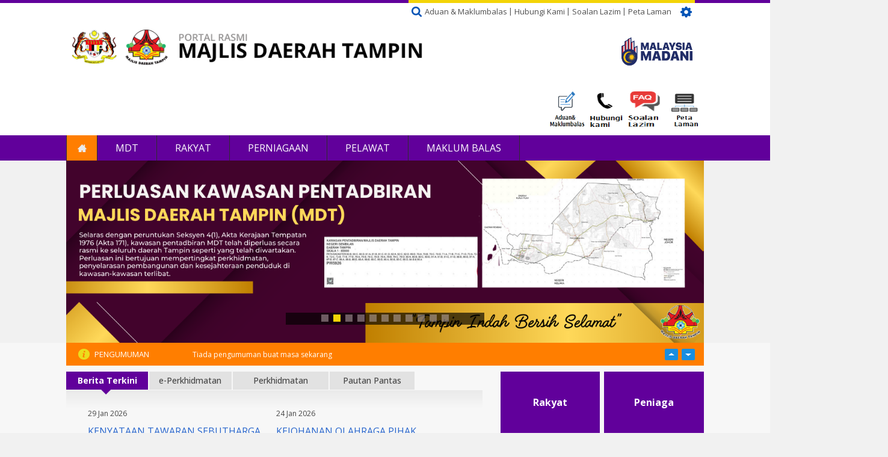

--- FILE ---
content_type: text/html; charset=utf-8
request_url: http://mdtampin.gov.my/ms/home?mini=2021-05&qt-undi_solat_cuaca_kod_qr=1&qt-berita_terkini_e_perkhidmatan_e_=0&page=4
body_size: 22709
content:
<!DOCTYPE html>
<html xmlns="http://www.w3.org/1999/xhtml" xml:lang="ms" version="XHTML+RDFa 1.0" dir="ltr"
  xmlns:fb="http://ogp.me/ns/fb#"
  xmlns:og="http://ogp.me/ns#">

<head profile="http://www.w3.org/1999/xhtml/vocab">
  <!--[if IE]><![endif]-->
<meta http-equiv="Content-Type" content="text/html; charset=utf-8" />
<meta name="viewport" content="width=device-width, initial-scale=1.0" />
<meta name="description" content="Majlis Daerah Tampin-Ke arah Majlis Daerah Tampin sebagai sebuah perbandaran yang terancang, mampan dan kondusif demi kesejahteraan rakyat" />
<meta name="keywords" content="Majlis Daerah Tampin, Mdtampin, Negeri Sembilan" />
<meta name="news_keywords" content="Majlis Daerah Tampin, Mdtampin" />
<meta name="generator" content="Drupal 7 (https://www.drupal.org)" />
<link rel="canonical" href="http://mdtampin.gov.my/ms" />
<link rel="shortlink" href="http://mdtampin.gov.my/ms" />
<meta property="og:site_name" content="Portal Rasmi Majlis Daerah Tampin (MDT)" />
<meta property="og:type" content="website" />
<meta property="og:url" content="http://mdtampin.gov.my/ms" />
<meta property="og:title" content="Portal Rasmi Majlis Daerah Tampin (MDT)" />
<meta property="og:description" content="Tampin Indah Bersih Selamat" />
<link rel="shortcut icon" href="http://www.mdtampin.gov.my/sites/default/files/favicon-mdt.png" type="image/png" />
  <title>Portal Rasmi Majlis Daerah Tampin (MDT) | Page 5 |</title>
  <link type="text/css" rel="stylesheet" href="//mdtampin.gov.my/sites/default/files/advagg_css/css__Aa2SMEBJ2PG0EA6kj4Z012YGlaTl5TIIkxLeDTgy4ho__Cfg7BY7kpPUqjmVhamnh4iNx3SKsJaZ3Lye0PVHNL84__noBfKG1pxlHqrC-J3NJEsqNSws2HltDqKFEaotC2HU0.css" media="all" />
<link type="text/css" rel="stylesheet" href="https://cdnjs.cloudflare.com/ajax/libs/font-awesome/4.4.0/css/font-awesome.min.css" media="all" />
<link type="text/css" rel="stylesheet" href="//mdtampin.gov.my/sites/default/files/advagg_css/css__ECDaMP9UVohJ84uQd-ZCvq3OL-5ETplf4YxhD5UsPDA__cqIKKbX_7aZjKSkP1gN_yM9a418tQU_X47c-Cpq3WgQ__noBfKG1pxlHqrC-J3NJEsqNSws2HltDqKFEaotC2HU0.css" media="all" />
<link type="text/css" rel="stylesheet" href="//mdtampin.gov.my/sites/default/files/advagg_css/css__FumMM19R_ZzXNx9i_1aq9osHqR_DqZjmsWknGgTha9k__1i4cbaGgcerVpF5GJEWa4JFQ9dmQFLt8xSkWUnoe0_g__noBfKG1pxlHqrC-J3NJEsqNSws2HltDqKFEaotC2HU0.css" media="all" />
<link type="text/css" rel="stylesheet" href="//mdtampin.gov.my/sites/default/files/advagg_css/css__D_qSNvvEEg4Qk0H9mkITz6hY3L3f0Df0xczexn95tRE__3eLwe06WOqeSljP3UebdnzVOCzB9eVzMwIXgO5hqyOc__noBfKG1pxlHqrC-J3NJEsqNSws2HltDqKFEaotC2HU0.css" media="all" />
<link type="text/css" rel="stylesheet" href="//mdtampin.gov.my/sites/default/files/advagg_css/css__0M7gYaujNGFrdM42jGcZaoLw0dfVNmS1y9Zwi1nUUVs__hnrnaKTqXKD8ikzm2qb1TlcNYlpU-rLfNd3LcXi50G4__noBfKG1pxlHqrC-J3NJEsqNSws2HltDqKFEaotC2HU0.css" media="all" />
<link type="text/css" rel="stylesheet" href="//mdtampin.gov.my/sites/default/files/advagg_css/css__svm5SfKTgY6lnCxPGDd2WbC7FnVlFfEcuyNEEkUwbnk__6oZgEEpRKLdeUefUZ3jyFnA6TOXgzXkmDzdBL1ZwIr4__noBfKG1pxlHqrC-J3NJEsqNSws2HltDqKFEaotC2HU0.css" media="all" />
<link type="text/css" rel="stylesheet" href="//mdtampin.gov.my/sites/default/files/advagg_css/css__RVMr79YASQeVMf6Uh389hYh5UKlh-NtNuiuwQT9ly34__Whubzdv9zyTyeqdpEpouWE1QVQ0tGlMpbn3eJpTuHog__noBfKG1pxlHqrC-J3NJEsqNSws2HltDqKFEaotC2HU0.css" media="print" />
<link type="text/css" rel="stylesheet" href="//mdtampin.gov.my/sites/default/files/advagg_css/css__kTawMGgk4MTFS3ytLiFCAwnkITCMn44Xy6hUVHBktRc__XWqgxJL16ZsuJ2GdOdgjAYTX2E0z3I5FkGMqSwpsHg8__noBfKG1pxlHqrC-J3NJEsqNSws2HltDqKFEaotC2HU0.css" media="all" />
  <script type="text/javascript">
<!--//--><![CDATA[//><!--
;window.google_analytics_domain_name='.mdtampin.gov.my';window.google_analytics_uacct='UA-73604758-21';
//--><!]]>
</script>
<script type="text/javascript" src="//mdtampin.gov.my/sites/default/files/advagg_js/js__miQltLEn8SNZrc1-98Dy67-Pl7RDoDnyWFlPQyC1pZI__Pt7M20_nRJ7NUfBUE2KVPqSnFfbXPaPen5yagmfSeOE__noBfKG1pxlHqrC-J3NJEsqNSws2HltDqKFEaotC2HU0.js"></script>
<script type="text/javascript" src="//code.jquery.com/jquery-migrate-1.2.1.js"></script>
<script type="text/javascript" src="//mdtampin.gov.my/sites/default/files/advagg_js/js__QYT9M-zDJ5iiXlbH2GbmJGnGAFLdkIuOnD-gcmucwuc__NN4BdRcHfat-3fu_7JvBeCqD6wEO1o1W0w_1OqCUaSY__noBfKG1pxlHqrC-J3NJEsqNSws2HltDqKFEaotC2HU0.js"></script>
<script type="text/javascript">
<!--//--><![CDATA[//><!--
(function(i,s,o,g,r,a,m){i["GoogleAnalyticsObject"]=r;i[r]=i[r]||function(){(i[r].q=i[r].q||[]).push(arguments)},i[r].l=1*new Date();a=s.createElement(o),m=s.getElementsByTagName(o)[0];a.async=1;a.src=g;m.parentNode.insertBefore(a,m)})(window,document,"script","https://www.google-analytics.com/analytics.js","ga");ga("create", "UA-73604758-21", {"cookieDomain":".mdtampin.gov.my"});ga("require", "linkid", "linkid.js");ga("require", "displayfeatures");ga("set", "anonymizeIp", true);ga("send", "pageview");
//--><!]]>
</script>
<script type="text/javascript" src="//mdtampin.gov.my/sites/default/files/advagg_js/js__wc5E4tKdtI8Mc5NI7I-wriKqMf3R7uSHLglD7o7QpTQ__69wYen5MCiUvTsy-mXz3enAqw4hAkdYc0Kkjsu4ffeQ__noBfKG1pxlHqrC-J3NJEsqNSws2HltDqKFEaotC2HU0.js"></script>
<script type="text/javascript" src="//netdna.bootstrapcdn.com/bootstrap/3.1.1/js/bootstrap.min.js"></script>
<script type="text/javascript" src="//mdtampin.gov.my/sites/default/files/advagg_js/js__YjGZgq8iC9IsUTaivLqEMd3Yl6gM3eWcYFMXfA21Wbg__0cOSAm10EVDKD-QtUXndTISuH8Xo5PR2YJV15oeJIAw__noBfKG1pxlHqrC-J3NJEsqNSws2HltDqKFEaotC2HU0.js"></script>
<script type="text/javascript">
<!--//--><![CDATA[//><!--
;jQuery.extend(Drupal.settings,{'basePath':'\/','pathPrefix':'ms\/','ajaxPageState':{'theme':'primus_gamma_nsmmdt','theme_token':'_2L-7Q6abCGMNRtj8tcByxtaHjY1HmCJJZlHtiQvaTQ','jquery_version':'1.7','css':{'modules\/system\/system.base.css':1,'modules\/system\/system.messages.css':1,'modules\/system\/system.theme.css':1,'misc\/ui\/jquery.ui.theme.css':1,'misc\/ui\/jquery.ui.accordion.css':1,'sites\/all\/modules\/views_slideshow\/views_slideshow.css':1,'sites\/all\/modules\/calendar\/css\/calendar_multiday.css':1,'modules\/comment\/comment.css':1,'profiles\/panopoly\/modules\/contrib\/date\/date_api\/date.css':1,'profiles\/panopoly\/modules\/contrib\/date\/date_popup\/themes\/datepicker.1.7.css':1,'modules\/field\/theme\/field.css':1,'modules\/node\/node.css':1,'profiles\/panopoly\/modules\/panopoly\/panopoly_admin\/panopoly-admin-navbar.css':1,'profiles\/panopoly\/modules\/panopoly\/panopoly_core\/css\/panopoly-dropbutton.css':1,'profiles\/panopoly\/modules\/panopoly\/panopoly_magic\/css\/panopoly-magic.css':1,'profiles\/panopoly\/modules\/panopoly\/panopoly_theme\/css\/panopoly-featured.css':1,'profiles\/panopoly\/modules\/panopoly\/panopoly_theme\/css\/panopoly-accordian.css':1,'profiles\/panopoly\/modules\/panopoly\/panopoly_theme\/css\/panopoly-layouts.css':1,'profiles\/panopoly\/modules\/panopoly\/panopoly_widgets\/panopoly-widgets.css':1,'profiles\/panopoly\/modules\/panopoly\/panopoly_widgets\/panopoly-widgets-spotlight.css':1,'sites\/all\/modules\/custom\/primuscore_content_fetcher\/css\/primuscore_content_fetcher.css':1,'sites\/all\/modules\/custom\/primuscore_waktu_solat\/css\/waktu-solat.css':1,'profiles\/panopoly\/modules\/contrib\/radix_layouts\/radix_layouts.css':1,'modules\/search\/search.css':1,'modules\/user\/user.css':1,'modules\/forum\/forum.css':1,'profiles\/panopoly\/modules\/contrib\/views\/css\/views.css':1,'profiles\/panopoly\/modules\/contrib\/caption_filter\/caption-filter.css':1,'sites\/all\/modules\/radix_admin\/css\/radix_admin.css':1,'sites\/all\/libraries\/colorbox\/example1\/colorbox.css':1,'profiles\/panopoly\/modules\/contrib\/ctools\/css\/ctools.css':1,'sites\/all\/modules\/lightbox2\/css\/lightbox.css':1,'profiles\/panopoly\/modules\/contrib\/panels\/css\/panels.css':1,'sites\/all\/modules\/views_slideshow\/views_slideshow_controls_text.css':1,'sites\/all\/modules\/views_slideshow\/contrib\/views_slideshow_cycle\/views_slideshow_cycle.css':1,'sites\/all\/modules\/quicktabs\/css\/quicktabs.css':1,'modules\/locale\/locale.css':1,'https:\/\/cdnjs.cloudflare.com\/ajax\/libs\/font-awesome\/4.4.0\/css\/font-awesome.min.css':1,'sites\/all\/modules\/tb_megamenu\/css\/base.css':1,'sites\/all\/modules\/flexslider\/assets\/css\/flexslider_img.css':1,'sites\/all\/libraries\/flexslider\/flexslider.css':1,'sites\/all\/modules\/node_embed\/plugins\/node_embed\/node_embed.css':1,'sites\/all\/themes\/primus_gamma_nsmmdt\/modules\/tb_megamenu\/css\/compatibility.css':1,'sites\/all\/themes\/primus_gamma_nsmmdt\/modules\/tb_megamenu\/css\/bootstrap.css':1,'sites\/all\/themes\/primus_gamma_nsmmdt\/modules\/tb_megamenu\/css\/default.css':1,'sites\/all\/themes\/radix\/assets\/stylesheets\/radix-style.css':1,'sites\/all\/themes\/primus_gamma_nsmmdt\/assets\/stylesheets\/screen.css':1,'sites\/all\/themes\/primus_gamma_nsmmdt\/assets\/stylesheets\/ticker.css':1,'sites\/all\/themes\/primus_gamma_nsmmdt\/assets\/stylesheets\/jcarousel.css':1,'sites\/all\/themes\/primus_gamma_nsmmdt\/assets\/stylesheets\/pbt.css':1,'sites\/all\/themes\/primus_gamma_nsmmdt\/assets\/stylesheets\/nsmmdt.css':1,'sites\/all\/themes\/primus_gamma_nsmmdt\/assets\/stylesheets\/color-scheme.css':1,'sites\/all\/themes\/primus_gamma_nsmmdt\/assets\/stylesheets\/responsive.css':1,'sites\/all\/themes\/radix\/assets\/stylesheets\/radix-print.css':1,'profiles\/panopoly\/modules\/panopoly\/panopoly_images\/panopoly-images.css':1},'js':{'sites\/all\/modules\/flexslider\/assets\/js\/flexslider.load.js':1,'profiles\/panopoly\/modules\/panopoly\/panopoly_widgets\/panopoly-widgets.js':1,'profiles\/panopoly\/modules\/panopoly\/panopoly_widgets\/panopoly-widgets-spotlight.js':1,'sites\/all\/modules\/jquery_update\/replace\/jquery\/1.7\/jquery.min.js':1,'misc\/jquery-extend-3.4.0.js':1,'misc\/jquery-html-prefilter-3.5.0-backport.js':1,'misc\/jquery.once.js':1,'misc\/drupal.js':1,'sites\/all\/modules\/jquery_update\/replace\/ui\/ui\/minified\/jquery.ui.core.min.js':1,'sites\/all\/modules\/jquery_update\/replace\/ui\/ui\/minified\/jquery.ui.widget.min.js':1,'sites\/all\/modules\/jquery_update\/replace\/ui\/ui\/minified\/jquery.ui.tabs.min.js':1,'sites\/all\/modules\/jquery_update\/replace\/ui\/ui\/minified\/jquery.ui.accordion.min.js':1,'sites\/all\/modules\/jquery_update\/replace\/ui\/external\/jquery.cookie.js':1,'sites\/all\/modules\/jquery_update\/replace\/misc\/jquery.form.min.js':1,'sites\/all\/modules\/views_slideshow\/js\/views_slideshow.js':1,'misc\/ajax.js':1,'sites\/all\/modules\/jquery_update\/js\/jquery_update.js':1,'profiles\/panopoly\/modules\/panopoly\/panopoly_images\/panopoly-images.js':1,'profiles\/panopoly\/modules\/panopoly\/panopoly_admin\/panopoly-admin.js':1,'profiles\/panopoly\/modules\/panopoly\/panopoly_magic\/panopoly-magic.js':1,'profiles\/panopoly\/modules\/panopoly\/panopoly_theme\/js\/panopoly-accordion.js':1,'sites\/all\/modules\/custom\/primuscore_content_fetcher\/js\/primuscore_content_fetcher.js':1,'sites\/all\/modules\/custom\/primuscore_waktu_solat\/js\/waktu-solat.js':1,'profiles\/panopoly\/modules\/contrib\/caption_filter\/js\/caption-filter.js':1,'sites\/all\/modules\/radix_admin\/js\/radix_admin.js':1,'misc\/progress.js':1,'http:\/\/code.jquery.com\/jquery-migrate-1.2.1.js':1,'public:\/\/languages\/ms_l2XMxJl17cK1QmYUheaQZOKYvpGpukRxNTgEECp4bmA.js':1,'sites\/all\/libraries\/colorbox\/jquery.colorbox-min.js':1,'sites\/all\/modules\/colorbox\/js\/colorbox.js':1,'sites\/all\/modules\/colorbox\/js\/colorbox_load.js':1,'sites\/all\/modules\/colorbox\/js\/colorbox_inline.js':1,'sites\/all\/modules\/lightbox2\/js\/lightbox.js':1,'profiles\/panopoly\/libraries\/jquery.imagesloaded\/jquery.imagesloaded.min.js':1,'profiles\/panopoly\/modules\/contrib\/views\/js\/base.js':1,'sites\/all\/libraries\/jquery.cycle\/jquery.cycle.all.js':1,'sites\/all\/libraries\/json2\/json2.js':1,'sites\/all\/modules\/views_slideshow\/contrib\/views_slideshow_cycle\/js\/views_slideshow_cycle.js':1,'profiles\/panopoly\/modules\/contrib\/views\/js\/ajax_view.js':1,'sites\/all\/modules\/quicktabs\/js\/quicktabs.js':1,'sites\/all\/modules\/tb_megamenu\/js\/tb-megamenu-frontend.js':1,'sites\/all\/modules\/tb_megamenu\/js\/tb-megamenu-touch.js':1,'sites\/all\/libraries\/flexslider\/jquery.flexslider-min.js':1,'sites\/all\/modules\/google_analytics\/googleanalytics.js':1,'sites\/all\/libraries\/jquery.jcarousel\/lib\/jquery.jcarousel.min.js':1,'http:\/\/netdna.bootstrapcdn.com\/bootstrap\/3.1.1\/js\/bootstrap.min.js':1,'sites\/all\/themes\/radix\/assets\/javascripts\/modernizr.js':1,'sites\/all\/themes\/radix\/assets\/javascripts\/radix-script.js':1,'sites\/all\/themes\/primus_gamma_nsmmdt\/assets\/javascripts\/ticker.js':1,'sites\/all\/themes\/primus_gamma_nsmmdt\/assets\/javascripts\/jcarousel.js':1,'sites\/all\/themes\/primus_gamma_nsmmdt\/assets\/javascripts\/script.js':1,'sites\/all\/themes\/primus_gamma_nsmmdt\/assets\/javascripts\/script-nsmmdt.js':1,'sites\/all\/themes\/radix\/assets\/javascripts\/radix-progress.js':1}},'colorbox':{'opacity':'0.85','current':'{current} of {total}','previous':'\u00ab Prev','next':'Next \u00bb','close':'Close','maxWidth':'98%','maxHeight':'98%','fixed':!0,'mobiledetect':!0,'mobiledevicewidth':'480px'},'lightbox2':{'rtl':'0','file_path':'\/(\\w\\w\/)public:\/','default_image':'\/sites\/all\/modules\/lightbox2\/images\/brokenimage.jpg','border_size':10,'font_color':'000','box_color':'fff','top_position':'','overlay_opacity':'0.8','overlay_color':'000','disable_close_click':!0,'resize_sequence':0,'resize_speed':400,'fade_in_speed':400,'slide_down_speed':600,'use_alt_layout':!1,'disable_resize':!1,'disable_zoom':!1,'force_show_nav':!1,'show_caption':!0,'loop_items':!1,'node_link_text':'View Image Details','node_link_target':!1,'image_count':'Image !current of !total','video_count':'Video !current of !total','page_count':'Page !current of !total','lite_press_x_close':'press \u003Ca href=\u0022#\u0022 onclick=\u0022hideLightbox(); return FALSE;\u0022\u003E\u003Ckbd\u003Ex\u003C\/kbd\u003E\u003C\/a\u003E to close','download_link_text':'','enable_login':!1,'enable_contact':!1,'keys_close':'c x 27','keys_previous':'p 37','keys_next':'n 39','keys_zoom':'z','keys_play_pause':'32','display_image_size':'original','image_node_sizes':'()','trigger_lightbox_classes':'','trigger_lightbox_group_classes':'','trigger_slideshow_classes':'','trigger_lightframe_classes':'','trigger_lightframe_group_classes':'','custom_class_handler':0,'custom_trigger_classes':'','disable_for_gallery_lists':!0,'disable_for_acidfree_gallery_lists':!0,'enable_acidfree_videos':!0,'slideshow_interval':5000,'slideshow_automatic_start':!0,'slideshow_automatic_exit':!0,'show_play_pause':!0,'pause_on_next_click':!1,'pause_on_previous_click':!0,'loop_slides':!1,'iframe_width':600,'iframe_height':400,'iframe_border':1,'enable_video':!1,'useragent':'Mozilla\/5.0 (Macintosh; Intel Mac OS X 10_15_7) AppleWebKit\/537.36 (KHTML, like Gecko) Chrome\/131.0.0.0 Safari\/537.36; ClaudeBot\/1.0; +claudebot@anthropic.com)'},'CToolsModal':{'modalSize':{'type':'scale','width':'.9','height':'.9','addWidth':0,'addHeight':0,'contentRight':25,'contentBottom':75},'modalOptions':{'opacity':'.55','background-color':'#FFF'},'animationSpeed':'fast','modalTheme':'CToolsModalDialog','throbberTheme':'CToolsModalThrobber'},'panopoly_magic':{'pane_add_preview_mode':'single'},'viewsSlideshow':{'articles-panel_pane_2_1':{'methods':{'goToSlide':['viewsSlideshowPager','viewsSlideshowSlideCounter','viewsSlideshowCycle','viewsSlideshowJcarousel'],'nextSlide':['viewsSlideshowPager','viewsSlideshowSlideCounter','viewsSlideshowCycle','viewsSlideshowJcarousel'],'pause':['viewsSlideshowControls','viewsSlideshowCycle','viewsSlideshowJcarousel'],'play':['viewsSlideshowControls','viewsSlideshowCycle','viewsSlideshowJcarousel'],'previousSlide':['viewsSlideshowPager','viewsSlideshowSlideCounter','viewsSlideshowCycle','viewsSlideshowJcarousel'],'transitionBegin':['viewsSlideshowPager','viewsSlideshowSlideCounter'],'transitionEnd':[]},'paused':0}},'viewsSlideshowControls':{'articles-panel_pane_2_1':{'bottom':{'type':'viewsSlideshowControlsText'}}},'viewsSlideshowCycle':{'#views_slideshow_cycle_main_articles-panel_pane_2_1':{'num_divs':7,'id_prefix':'#views_slideshow_cycle_main_','div_prefix':'#views_slideshow_cycle_div_','vss_id':'articles-panel_pane_2_1','effect':'scrollLeft','transition_advanced':1,'timeout':117000,'speed':700,'delay':0,'sync':0,'random':0,'pause':1,'pause_on_click':0,'play_on_hover':0,'action_advanced':1,'start_paused':0,'remember_slide':0,'remember_slide_days':1,'pause_in_middle':0,'pause_when_hidden':0,'pause_when_hidden_type':'full','amount_allowed_visible':'','nowrap':0,'pause_after_slideshow':0,'fixed_height':0,'items_per_slide':2,'wait_for_image_load':1,'wait_for_image_load_timeout':3000,'cleartype':1,'cleartypenobg':1,'advanced_options':'{\u0022containerResize\u0022:\u00220\u0022,\u0022slideResize\u0022:\u00220\u0022,\u0022height\u0022:\u0022400\u0022}'}},'better_exposed_filters':{'views':{'articles':{'displays':{'panel_pane_2':{'filters':[]}}},'photo_gallery':{'displays':{'panel_pane_1':{'filters':[]}}},'tender':{'displays':{'block':{'filters':[]}}},'front_page_pengumuman':{'displays':{'panel_pane_1':{'filters':[]}}},'main_banners':{'displays':{'block':{'filters':[]}}},'last_update_website':{'displays':{'block':{'filters':[]}}}}},'quicktabs':{'qt_berita_terkini_e_perkhidmatan_e_':{'name':'berita_terkini_e_perkhidmatan_e_','tabs':[{'vid':'articles','display':'panel_pane_2','args':'','use_title':0,'view_path':'node%2F1','view_dom_id':1,'ajax_args':'','actual_args':[]},{'nid':'506','view_mode':'full','hide_title':1},{'nid':'507','view_mode':'full','hide_title':1},{'nid':'508','view_mode':'full','hide_title':1}],'ajaxPageState':{'jquery_version':'1.7'}},'qt_undi_solat_cuaca_kod_qr':{'name':'undi_solat_cuaca_kod_qr','tabs':[{'bid':'block_delta_21','hide_title':0},{'bid':'block_delta_29','hide_title':0},{'bid':'views_delta_tender-block','hide_title':0}],'quicktabs':{'qt_berita_terkini_e_perkhidmatan_e_':{'name':'berita_terkini_e_perkhidmatan_e_','tabs':[{'vid':'articles','display':'panel_pane_2','args':'','use_title':0,'view_path':'node%2F1','view_dom_id':1,'ajax_args':'','actual_args':[]},{'nid':'506','view_mode':'full','hide_title':1},{'nid':'507','view_mode':'full','hide_title':1},{'nid':'508','view_mode':'full','hide_title':1}],'ajaxPageState':{'jquery_version':'1.7'}}}}},'views':{'ajax_path':'\/ms\/views\/ajax','ajaxViews':{'views_dom_id:6f9dc4b430a728c818b52530b36d223e':{'view_name':'photo_gallery','view_display_id':'panel_pane_1','view_args':'','view_path':'node\/1','view_base_path':null,'view_dom_id':'6f9dc4b430a728c818b52530b36d223e','pager_element':0}}},'urlIsAjaxTrusted':{'\/ms\/views\/ajax':!0,'\/ms\/home?mini=2021-05\u0026qt-undi_solat_cuaca_kod_qr=1\u0026qt-berita_terkini_e_perkhidmatan_e_=0\u0026page=4':!0,'\/ms\/search\/node':!0},'flexslider':{'optionsets':{'default':{'namespace':'flex-','selector':'.slides \u003E li','easing':'swing','direction':'horizontal','reverse':!1,'smoothHeight':!0,'startAt':0,'animationSpeed':600,'initDelay':0,'useCSS':!0,'touch':!0,'video':!1,'keyboard':!0,'multipleKeyboard':!1,'mousewheel':0,'controlsContainer':'.flex-control-nav-container','sync':'','asNavFor':'','itemWidth':0,'itemMargin':0,'minItems':0,'maxItems':0,'move':0,'animation':'fade','slideshow':!0,'slideshowSpeed':'7000','directionNav':!0,'controlNav':!0,'prevText':'Previous','nextText':'Next','pausePlay':!1,'pauseText':'Pause','playText':'Play','randomize':!1,'thumbCaptions':!1,'thumbCaptionsBoth':!1,'animationLoop':!0,'pauseOnAction':!0,'pauseOnHover':!1,'manualControls':''}},'instances':{'flexslider-1':'default'}},'googleanalytics':{'trackOutbound':1,'trackMailto':1,'trackDownload':1,'trackDownloadExtensions':'7z|aac|arc|arj|asf|asx|avi|bin|csv|doc(x|m)?|dot(x|m)?|exe|flv|gif|gz|gzip|hqx|jar|jpe?g|js|mp(2|3|4|e?g)|mov(ie)?|msi|msp|pdf|phps|png|ppt(x|m)?|pot(x|m)?|pps(x|m)?|ppam|sld(x|m)?|thmx|qtm?|ra(m|r)?|sea|sit|tar|tgz|torrent|txt|wav|wma|wmv|wpd|xls(x|m|b)?|xlt(x|m)|xlam|xml|z|zip','trackColorbox':1,'trackDomainMode':1}});
//--><!]]>
</script>
  <!--[if lt IE 9]>
   <script>
      document.createElement('header');
      document.createElement('nav');
      document.createElement('section');
      document.createElement('article');
      document.createElement('aside');
      document.createElement('footer');
   </script>
  <![endif]-->
</head>
  <body class="html front not-logged-in no-sidebars page-node page-node- page-node-1 node-type-panopoly-landing-page panopoly-landing-page region-content i18n-ms panel-layout-pbt_nsmmdt panel-region-contentcolumn1 panel-region-contentcolumn2 panel-region-contentcolumn3 panel-region-contentcolumn4 panel-region-contentcolumn5 panel-region-contentheader" >
  <div id="skip-link">
    <a href="#main" class="element-invisible element-focusable">Langkau ke kandungan utama</a>
  </div>
    <div id="all-wrapper">
<div id="mobile-menu-content-container" class="mobile-menu-content-container">
  <div id="mobile-menu-wrapper" class="mobile-menu-wrapper">
    <div id="mobile-menu-inner" class="container">
      <div class="mobile-menu-inner row">
        <div id="mobile-menu"><i class="fa fa-bars"></i> <span class="mobile-menu-text">MENU</span></div>
      </div>
    </div>
  </div>

  <div id="mobile-menu-content-wrapper" class="mobile-menu-content-wrapper">
    <div id="mobile-menu-container" class="mobile-menu-container">
        <div class="region region-mobile-menu">
    <div id="block-menu-block-6" class="block block-menu-block mobile-menu-wrapper">

    
  <div class="content">
    <div class="menu-block-wrapper menu-block-6 menu-name-main-menu parent-mlid-0 menu-level-1">
  <ul class="menu nav nav-pills nav-stacked"><li class="first leaf active menu-mlid-1583 active menu-link-laman-utama"><a href="/ms" title="" class="active">Laman Utama</a></li>
<li class="expanded menu-mlid-1584 dropdown menu-link-mdt"><a href="/ms/mdt/profil/latar-belakang" class="dropdown-toggle" data-toggle="dropdown" data-target="#">MDT<span class="caret"></span></a><ul class="dropdown-menu"><li class="first expanded menu-mlid-1585 dropdown-submenu menu-link-profil"><a href="/ms/mdt/profil/latar-belakang" title="" class="dropdown-toggle" data-toggle="dropdown" data-target="#">Profil</a><ul class="dropdown-menu"><li class="first leaf menu-mlid-1586 menu-link-latar-belakang"><a href="/ms/mdt/profil/latar-belakang" title="">Latar Belakang</a></li>
<li class="leaf menu-mlid-1619 menu-link-visi-misi--moto"><a href="/ms/mdt/profil/visi-misi-moto">Visi, Misi &amp; Moto</a></li>
<li class="leaf menu-mlid-1618 menu-link-objektif"><a href="/ms/mdt/profil/objektif" title="">Objektif</a></li>
<li class="leaf menu-mlid-1588 menu-link-fungsi"><a href="/ms/mdt/profil/fungsi">Fungsi</a></li>
<li class="leaf menu-mlid-1587 menu-link-logo"><a href="/ms/mdt/profil/logo">Logo</a></li>
<li class="leaf menu-mlid-1620 menu-link-pencapaian"><a href="/ms/mdt/profil/ms-iso-90012015">Pencapaian</a></li>
<li class="leaf menu-mlid-1621 menu-link-piagam-pelanggan"><a href="/ms/mdt/profil/piagam-pelanggan">Piagam Pelanggan</a></li>
<li class="last leaf menu-mlid-1622 menu-link-pencapaian-piagam-pelanggan"><a href="/ms/mdt/profil/pencapaian-piagam-pelanggan">Pencapaian Piagam Pelanggan</a></li>
</ul></li>
<li class="expanded menu-mlid-1623 dropdown-submenu menu-link-pengurusan"><a href="/ms/mdt/pengurusan/perutusan-datuk-bandar" class="dropdown-toggle" data-toggle="dropdown" data-target="#">Pengurusan</a><ul class="dropdown-menu"><li class="first leaf menu-mlid-1624 menu-link-perutusan-yang-dipertua"><a href="/ms/mdt/pengurusan/perutusan-datuk-bandar">Perutusan Yang DiPertua</a></li>
<li class="leaf menu-mlid-1625 menu-link-profil-yang-dipertua"><a href="/ms/mdt/sumber/penerbitan/profil-yang-dipertua">Profil Yang DiPertua</a></li>
<li class="leaf menu-mlid-1626 menu-link-profil-ahli-majlis"><a href="/ms/mdt/pengurusan/profil-ahli-majlis">Profil Ahli Majlis</a></li>
<li class="leaf menu-mlid-1627 menu-link-carta-organisasi"><a href="/ms/mdt/pengurusan/carta-organisasi">Carta Organisasi</a></li>
<li class="last leaf menu-mlid-2769 menu-link-ketua-pegawai-maklumat-cio"><a href="/ms/mdt/pengurusan/ketua-pegawai-digital-cdo">Ketua Pegawai Maklumat (CIO)</a></li>
</ul></li>
<li class="expanded menu-mlid-1628 dropdown-submenu menu-link-sumber"><a href="/ms/mdt/sumber/perundangan" class="dropdown-toggle" data-toggle="dropdown" data-target="#">Sumber</a><ul class="dropdown-menu"><li class="first leaf menu-mlid-1629 menu-link-perundangan"><a href="/ms/mdt/sumber/perundangan" title="">Perundangan</a></li>
<li class="leaf menu-mlid-1630 menu-link-pekeliling--panduan"><a href="/ms/mdt/sumber/pekeliling-panduan">Pekeliling &amp; Panduan</a></li>
<li class="leaf menu-mlid-1631 menu-link-penerbitan"><a href="/ms/mdt/sumber/penerbitan">Penerbitan</a></li>
<li class="leaf menu-mlid-1632 menu-link-statistik"><a href="/ms/mdt/sumber/statistik">Statistik</a></li>
<li class="leaf menu-mlid-1633 menu-link-muat-turun-borang"><a href="/ms/mdt/resources/muat-turun-borang">Muat Turun Borang</a></li>
<li class="last leaf menu-mlid-3431 menu-link-data-terbuka"><a href="/ms/data-terbuka">Data Terbuka</a></li>
</ul></li>
<li class="last expanded menu-mlid-1634 dropdown-submenu menu-link-pusat-media"><a href="/ms/mdt/pusat-media/pengumuman" title="" class="dropdown-toggle" data-toggle="dropdown" data-target="#">Pusat Media</a><ul class="dropdown-menu"><li class="first expanded menu-mlid-1635 dropdown-submenu menu-link-pengumuman"><a href="/ms/mdt/pusat-media/pengumuman" title="" class="dropdown-toggle" data-toggle="dropdown" data-target="#">Pengumuman</a><ul class="dropdown-menu"><li class="first last leaf menu-mlid-2389 menu-link-arkib-pengumuman"><a href="/ms/mdt/pusat-media/pengumuman/arkib-pengumuman">Arkib Pengumuman</a></li>
</ul></li>
<li class="expanded menu-mlid-1636 dropdown-submenu menu-link-berita"><a href="/ms/mdt/pusat-media/berita" title="" class="dropdown-toggle" data-toggle="dropdown" data-target="#">Berita</a><ul class="dropdown-menu"><li class="first last leaf menu-mlid-2207 menu-link-arkib-berita"><a href="/ms/mdt/pusat-media/berita/arkib-berita" title="">Arkib Berita</a></li>
</ul></li>
<li class="leaf menu-mlid-1637 menu-link-aktiviti"><a href="/ms/mdt/pusat-media/aktiviti/aktiviti" title="">Aktiviti</a></li>
<li class="last expanded menu-mlid-1638 dropdown-submenu menu-link-galeri"><a href="/ms/mdt/pusat-media/galeri/foto" class="dropdown-toggle" data-toggle="dropdown" data-target="#">Galeri</a><ul class="dropdown-menu"><li class="first leaf menu-mlid-2733 menu-link-foto"><a href="/ms/mdt/pusat-media/galeri/foto">Foto</a></li>
<li class="leaf menu-mlid-2735 menu-link-audio"><a href="/ms/mdt/pusat-media/galeri/audio">Audio</a></li>
<li class="leaf menu-mlid-2734 menu-link-video"><a href="/ms/mdt/pusat-media/galeri/video">Video</a></li>
<li class="last leaf menu-mlid-1798 menu-link-arkib-galeri"><a href="/ms/mdt/pusat-media/galeri/arkib-galeri">Arkib Galeri</a></li>
</ul></li>
</ul></li>
</ul></li>
<li class="expanded menu-mlid-1589 dropdown menu-link-rakyat"><a href="/ms/rakyat/e-perkhidmatan" class="dropdown-toggle" data-toggle="dropdown" data-target="#">Rakyat<span class="caret"></span></a><ul class="dropdown-menu"><li class="first expanded menu-mlid-1639 dropdown-submenu menu-link-perkhidmatan"><a href="/ms/rakyat/perkhidmatan/cukai-taksiran" class="dropdown-toggle" data-toggle="dropdown" data-target="#">Perkhidmatan</a><ul class="dropdown-menu"><li class="first leaf menu-mlid-1640 menu-link-cukai-taksiran"><a href="/ms/rakyat/perkhidmatan/cukai-taksiran" title="">Cukai Taksiran</a></li>
<li class="leaf menu-mlid-1641 menu-link-pengurusan-sisa"><a href="/ms/rakyat/perkhidmatan/pengurusan-sisa">Pengurusan Sisa</a></li>
<li class="leaf menu-mlid-1648 menu-link-aduan"><a href="http://mdtampin.spab.gov.my/eApps/system/index.do" target="_blank">Aduan</a></li>
<li class="last leaf menu-mlid-1650 menu-link-sewaan"><a href="/ms/rakyat/perkhidmatan/sewaan">Sewaan</a></li>
</ul></li>
<li class="leaf menu-mlid-1657 menu-link-e-perkhidmatan"><a href="/ms/rakyat/e-perkhidmatan" title="">e-Perkhidmatan</a></li>
<li class="expanded menu-mlid-1791 dropdown-submenu menu-link-komuniti--program"><a href="/ms/rakyat/komuniti-program" class="dropdown-toggle" data-toggle="dropdown" data-target="#">Komuniti &amp; Program</a><ul class="dropdown-menu"><li class="first leaf menu-mlid-2100 menu-link-forum"><a href="/ms/forum" title="">Forum</a></li>
<li class="leaf menu-mlid-1660 menu-link-undian"><a href="/ms/rakyat/komuniti-program/undian">Undian</a></li>
<li class="last leaf menu-mlid-1661 menu-link-program"><a href="/ms/rakyat/program">Program</a></li>
</ul></li>
<li class="last collapsed menu-mlid-1662 menu-link-peluang-pekerjaan"><a href="/ms/rakyat/iklan-jawatan-kosong">Peluang Pekerjaan</a></li>
</ul></li>
<li class="expanded menu-mlid-1590 dropdown menu-link-perniagaan"><a href="/ms/perniagaan/permohonan" class="dropdown-toggle" data-toggle="dropdown" data-target="#">Perniagaan<span class="caret"></span></a><ul class="dropdown-menu"><li class="first expanded menu-mlid-1664 dropdown-submenu menu-link-pelesenan"><a href="/ms/perniagaan/pelesenan" class="dropdown-toggle" data-toggle="dropdown" data-target="#">Pelesenan</a><ul class="dropdown-menu"><li class="first last leaf menu-mlid-3041 menu-link-jadual-lawatan-lesen"><a href="http://www.mdtampin.gov.my/ms/perniagaan/jadual-lawatan-lesen">Jadual Lawatan Lesen</a></li>
</ul></li>
<li class="expanded menu-mlid-1666 dropdown-submenu menu-link-tender--sebutharga"><a href="/ms/perniagaan/tender-sebutharga/sebutharga/tender-sebutharga" class="dropdown-toggle" data-toggle="dropdown" data-target="#">Tender &amp; Sebutharga</a><ul class="dropdown-menu"><li class="first last leaf menu-mlid-1799 menu-link-arkib-tender--sebutharga"><a href="/ms/perniagaan/tender-sebutharga/arkib-tender-sebutharga">Arkib Tender &amp; Sebutharga</a></li>
</ul></li>
<li class="leaf menu-mlid-1667 menu-link-perkhidmatan"><a href="/ms/perniagaan/perkhidmatan">Perkhidmatan</a></li>
<li class="expanded menu-mlid-1668 dropdown-submenu menu-link-pembangunan-ekonomi"><a href="/ms/perniagaan/pembangunan-ekonomi/kawasan-perindustrian" class="dropdown-toggle" data-toggle="dropdown" data-target="#">Pembangunan Ekonomi</a><ul class="dropdown-menu"><li class="first leaf menu-mlid-1669 menu-link-kawasan-perindustrian"><a href="/ms/perniagaan/pembangunan-ekonomi/kawasan-perindustrian" title="">Kawasan Perindustrian</a></li>
<li class="leaf menu-mlid-1670 menu-link-premis-perniagaan"><a href="/ms/perniagaan/pembangunan-ekonomi/premis-perniagaan">Premis Perniagaan</a></li>
<li class="leaf menu-mlid-1671 menu-link-peluang-perniagaan"><a href="/ms/perniagaan/peluang-perniagaan">Peluang Perniagaan</a></li>
<li class="last leaf menu-mlid-3429 menu-link-senarai-lot-bumiputra"><a href="/ms/perniagaan/pembangunan-ekonomi/senarai-lot-bumiputra">Senarai Lot Bumiputra</a></li>
</ul></li>
<li class="last expanded menu-mlid-1672 dropdown-submenu menu-link-perundangan"><a href="/ms/perniagaan/perundangan/akta" class="dropdown-toggle" data-toggle="dropdown" data-target="#">Perundangan</a><ul class="dropdown-menu"><li class="first leaf menu-mlid-1673 menu-link-akta"><a href="/ms/perniagaan/perundangan/akta" title="">Akta</a></li>
<li class="leaf menu-mlid-1674 menu-link-undang-undang-kecil"><a href="/ms/perniagaan/perundangan/undang-undang-kecil">Undang-undang Kecil</a></li>
<li class="leaf menu-mlid-1675 menu-link-enakmen"><a href="/ms/perniagaan/perundangan/enakmen">Enakmen</a></li>
<li class="leaf menu-mlid-1676 menu-link-perintah"><a href="/ms/perniagaan/perundangan/perintah">Perintah</a></li>
<li class="last leaf menu-mlid-1677 menu-link-kaedah"><a href="/ms/perniagaan/perundangan/kaedah">Kaedah</a></li>
</ul></li>
</ul></li>
<li class="expanded menu-mlid-1591 dropdown menu-link-pelawat"><a href="/ms/pelawat/info-bandar" class="dropdown-toggle" data-toggle="dropdown" data-target="#">Pelawat<span class="caret"></span></a><ul class="dropdown-menu"><li class="first leaf menu-mlid-1679 menu-link-info-bandar"><a href="/ms/pelawat/info-bandar" title="">Info Bandar</a></li>
<li class="leaf menu-mlid-1680 menu-link-pengangkutan"><a href="/ms/pelawat/pengangkutan" title="">Pengangkutan</a></li>
<li class="expanded menu-mlid-1681 dropdown-submenu menu-link-destinasi-menarik"><a href="/ms/pelawat/destinasi-menarik" class="dropdown-toggle" data-toggle="dropdown" data-target="#">Destinasi Menarik</a><ul class="dropdown-menu"><li class="first last leaf menu-mlid-1814 menu-link-peta-destinasi-menarik"><a href="/ms/pelawat/destinasi-menarik/peta-destinasi-menarik" title="">Peta Destinasi Menarik</a></li>
</ul></li>
<li class="leaf menu-mlid-1682 menu-link-penginapan"><a href="/ms/pelawat/penginapan">Penginapan</a></li>
<li class="leaf menu-mlid-1683 menu-link-makan"><a href="/ms/pelawat/makan">Makan</a></li>
<li class="leaf menu-mlid-1684 menu-link-beli-belah"><a href="/ms/pelawat/beli-belah">Beli-Belah</a></li>
<li class="leaf menu-mlid-1685 menu-link-rekreasi"><a href="/ms/pelawat/rekreasi">Rekreasi</a></li>
<li class="expanded menu-mlid-1686 dropdown-submenu menu-link-tempat-ibadat"><a href="/ms/pelawat/tempat-ibadat/masjid" class="dropdown-toggle" data-toggle="dropdown" data-target="#">Tempat Ibadat</a><ul class="dropdown-menu"><li class="first leaf menu-mlid-1687 menu-link-masjid"><a href="/ms/pelawat/tempat-ibadat/masjid" title="">Masjid</a></li>
<li class="leaf menu-mlid-1688 menu-link-tokong"><a href="/ms/pelawat/tempat-ibadat/tokong" title="">Tokong</a></li>
<li class="leaf menu-mlid-1689 menu-link-kuil"><a href="/ms/pelawat/tempat-ibadat/kuil">Kuil</a></li>
<li class="last leaf menu-mlid-1690 menu-link-rumah-ibadat-sikh"><a href="/ms/pelawat/tempat-ibadat/rumah-ibadah-sikh">Rumah Ibadat Sikh</a></li>
</ul></li>
<li class="last expanded menu-mlid-1691 dropdown-submenu menu-link-pendidikan"><a href="/ms/pelawat/pendidikan/institusi-pengajian-tinggi" title="" class="dropdown-toggle" data-toggle="dropdown" data-target="#">Pendidikan</a><ul class="dropdown-menu"><li class="first leaf menu-mlid-1692 menu-link-institusi-pengajian-tinggi"><a href="/ms/pelawat/pendidikan/institusi-pengajian-tinggi" title="">Institusi Pengajian Tinggi</a></li>
<li class="last leaf menu-mlid-1694 menu-link-sekolah"><a href="/ms/pelawat/pendidikan/sekolah">Sekolah</a></li>
</ul></li>
</ul></li>
<li class="last leaf menu-mlid-1796 menu-link-maklum-balas"><a href="/ms/hubungi-kami/maklum-balas">Maklum Balas</a></li>
</ul></div>
  </div>
</div>
  </div>
    </div>
  </div>
</div>
<div class="clearfix"></div>
<div id="desktop-content-wrapper">
    <header id="top-header" class="top-header">
    <div id="top-header-container-wrapper" class="top-header-container-wrapper">
      <div id="top-header-container" class="top-header-container container">
        <div class="top-header-container-inner row">
            <div class="region region-top-header">
    <div id="block-block-7" class="block block-block header-w3c col-md-2 col-sm-12 no-padding-left no-padding-right">

    
  <div class="content">
    <!--smart_paging_autop_filter--><!--smart_paging_filter--><div id="gear-section">
	<div class="header-toogle-gear">
		<span class="ikon-w3c ikon-jkt-toogle-w3c"></span>
	</div>
	<div class="header-w3c-wrapper">
    <span class="ikon-w3c ikon-jkt-w3c-font ikon-jkt-w3c-font-big"></span>
    <span class="ikon-w3c ikon-jkt-w3c-font ikon-jkt-w3c-font-normal"></span>
    <span class="ikon-w3c ikon-jkt-w3c-font ikon-jkt-w3c-font-small"></span>
    <span style="margin-right:20px"></span>
    <span class="ikon-w3c ikon-jkt-w3c-color ikon-jkt-w3c-color-first"></span>
    <span class="ikon-w3c ikon-jkt-w3c-color ikon-jkt-w3c-color-second"></span>
    <span class="ikon-w3c ikon-jkt-w3c-color ikon-jkt-w3c-color-third"></span>
    <span class="ikon-w3c ikon-jkt-w3c-color ikon-jkt-w3c-color-reset"></span>
		<div id="block-locale-language" class="block block-locale col-sm-12 col-md-2 no-padding-left no-padding-right">

    
  <div class="content">
    <ul class="language-switcher-locale-url"><li class="en first"><a href="/en" class="language-link" xml:lang="en">English</a></li>
<li class="ms last active"><a href="/ms" class="language-link active" xml:lang="ms">Bahasa Melayu</a></li>
</ul>  </div>
</div>

	</div>
<a href="https://www.data.gov.my/data/dataset/bilangan-premis-perniagaan-di-bawah-seliaan-pihak-berkuasa-tempatan-di-negeri-sembilan" splwpk-open-data="splwpk-open-data" target="_blank" style="display:none">BILANGAN PREMIS PERNIAGAAN DI BAWAH SELIAAN PIHAK BERKUASA TEMPATAN DI NEGERI SEMBILAN</a>

</div>  </div>
</div>
<div id="block-block-28" class="block block-block header-search col-md-2 col-sm-12 no-padding-left no-padding-right">

    
  <div class="content">
    <!--smart_paging_autop_filter--><!--smart_paging_filter-->
<div id="search-section">
 <div class="hdn_stack"><div class="">
<form id="splwpk-search-function" splwpk-search-function="splwpk-search-function"></form>
	<div class="header-toogle-search">
		<span class="ikon-w3c ikon-jkt-toogle-search"></span>
	</div>
		<div id="block-search-form" class="block block-search col-sm-3">

    
  <div class="content">
    <form action="/ms/home?mini=2021-05&amp;qt-undi_solat_cuaca_kod_qr=1&amp;qt-berita_terkini_e_perkhidmatan_e_=0&amp;page=4" method="post" id="search-block-form" accept-charset="UTF-8" role="form"><div><div class="container-inline form-inline">
      <h2 class="element-invisible">Borang carian</h2>
    <div class="form-item form-type-textfield form-item-search-block-form form-group">
  <label class="element-invisible" for="edit-search-block-form--2">Carian </label>
 <input title="Masukkan istilah yang ingin anda cari." class="form-control form-text" type="text" id="edit-search-block-form--2" name="search_block_form" value="" size="15" maxlength="128" />
</div>
<div class="form-actions form-wrapper" id="edit-actions"><input type="submit" id="edit-submit" name="op" value="Carian" class="form-submit btn btn-default btn-primary" /></div><input type="hidden" name="form_build_id" value="form-jRm57_Gl3XA_TIMS22FI3ygC_Jq9uIyCXOuMIPe9gmA" />
<input type="hidden" name="form_id" value="search_block_form" />
</div>
</div></form>  </div>
</div>

</div>  </div>
</div>
<div id="block-tb-megamenu-menu-top-menu" class="block block-tb-megamenu col-sm-8 top-header-menu-nav">

    
  <div class="content">
    <div  class="tb-megamenu tb-megamenu-menu-top-menu">
      <button data-target=".nav-collapse" data-toggle="collapse" class="btn btn-navbar tb-megamenu-button" type="button">
      <i class="fa fa-reorder"></i>
    </button>
    <div class="nav-collapse ">
    <ul  class="tb-megamenu-nav nav level-0 items-7">
  <li  data-id="3046" data-level="1" data-type="menu_item" data-class="" data-xicon="" data-caption="" data-alignsub="" data-group="0" data-hidewcol="0" data-hidesub="0" class="tb-megamenu-item level-1 mega">
  <a href="https://mdtampin.spab.gov.my" >
        
    Aduan & Maklumbalas          </a>
  </li>

<li  data-id="1608" data-level="1" data-type="menu_item" data-class="" data-xicon="" data-caption="" data-alignsub="" data-group="0" data-hidewcol="0" data-hidesub="0" class="tb-megamenu-item level-1 mega dropdown">
  <a href="/ms/hubungi-kami"  class="dropdown-toggle">
        
    Hubungi Kami          </a>
  <div  data-class="" data-width="" class="tb-megamenu-submenu dropdown-menu mega-dropdown-menu nav-child">
  <div class="mega-dropdown-inner">
    <div  class="tb-megamenu-row row-fluid">
  <div  data-class="" data-width="12" data-hidewcol="0" id="tb-megamenu-column-1" class="tb-megamenu-column span12  mega-col-nav">
  <div class="tb-megamenu-column-inner mega-inner clearfix">
        <ul  class="tb-megamenu-subnav mega-nav level-1 items-1">
  <li  data-id="1614" data-level="2" data-type="menu_item" data-class="" data-xicon="" data-caption="" data-alignsub="" data-group="0" data-hidewcol="0" data-hidesub="0" class="tb-megamenu-item level-2 mega">
  <a href="/ms/hubungi-kami/direktori"  title="Direktori">
        
    Direktori          </a>
  </li>
</ul>
  </div>
</div>
</div>
  </div>
</div>
</li>

<li  data-id="1609" data-level="1" data-type="menu_item" data-class="" data-xicon="" data-caption="" data-alignsub="" data-group="0" data-hidewcol="0" data-hidesub="0" class="tb-megamenu-item level-1 mega">
  <a href="/ms/soalan-lazim" >
        
    Soalan Lazim          </a>
  </li>

<li  data-id="1612" data-level="1" data-type="menu_item" data-class="" data-xicon="" data-caption="" data-alignsub="" data-group="0" data-hidewcol="0" data-hidesub="0" class="tb-megamenu-item level-1 mega">
  <a href="/ms/sitemap" >
        
    Peta Laman          </a>
  </li>
</ul>
      </div>
  </div>
  </div>
</div>
  </div>
        </div>
      </div>
    </div>
  </header>
  <div class="clearfix"></div>
  
    <section id="logo">
    <div id="logo-wrapper" class="logo-wrapper">
      <div id="logo-container" class="logo-container container">
        <div class="logo-container-inner row">
            <div id="logo-wrapper-inner" class="region-wrapper">
              <div id="logo-container">
                <div class="logo-drupal">
                                  </div>
                <div class="row">
                    <div class="region region-logo">
    <div id="block-block-1" class="block block-block mbi-logo col-sm-12 no-padding-left no-padding-right">

    
  <div class="content">
    <!--smart_paging_autop_filter--><!--smart_paging_filter--><p><img alt="mdt-header-bm" title="mdt-header-bm" height="78" width="910" class="media-element file-default panopoly-image-original" data-delta="5" rel="lightbox" src="http://mdtampin.gov.my/sites/default/files/styles/panopoly_image_original/public/mdt-header-bm.png?itok=PpAz72PP" /><a href="https://malaysiamadani.gov.my/" target="_blank"><img alt="Malaysia Madani" title="Malaysia Madani" style="width: 144px; height: 55px;" class="media-element file-default panopoly-image-original" data-delta="6" rel="lightbox" src="http://mdtampin.gov.my/sites/default/files/styles/panopoly_image_original/public/malaysia_madani.png?itok=4fgQsX-F" /></a></p><p>&nbsp;</p><div class="hdn_stack"><div><form id="splwpk-search-function" splwpk-search-function="splwpk-search-function"><a href="http://www.mdtampin.gov.my/ms/sitemap"><img alt="peta-laman" style="height: 65px; width: 65px; float: right;" class="image-style-panopoly-image-original media-element file-default panopoly-image-original" data-delta="1" rel="lightbox" src="http://mdtampin.gov.my/sites/default/files/styles/panopoly_image_original/public/petalaman3_0.png?itok=uJLkc6xk" /></a><a href="http://www.mdtampin.gov.my/ms/soalan-lazim"><img alt="faq" style="float: right; width: 65px; height: 65px;" class="image-style-panopoly-image-original media-element file-default panopoly-image-original" data-delta="2" rel="lightbox" src="http://mdtampin.gov.my/sites/default/files/styles/panopoly_image_original/public/soalan_lazim2.png?itok=PmgcnOLI" /></a><a href="http://www.mdtampin.gov.my/ms/hubungi-kami"><img alt="hubungi-kami" style="float: right; width: 65px; height: 65px;" class="image-style-panopoly-image-original media-element file-default panopoly-image-original" data-delta="3" rel="lightbox" src="http://mdtampin.gov.my/sites/default/files/styles/panopoly_image_original/public/hubungi_kami2.png?itok=zYfpE36i" /></a><a href="https://mdtampin.spab.gov.my/eApps/system/index.do"><img alt="aduan" style="float: right; width: 65px; height: 65px;" class="image-style-panopoly-image-original media-element file-default panopoly-image-original" data-delta="4" rel="lightbox" src="http://mdtampin.gov.my/sites/default/files/styles/panopoly_image_original/public/general/aduan2.png?itok=0-q3ASUG" /></a></form></div></div><div><p>&nbsp;</p></div><div style="position:absolute;right:-306px;margin-top:-63px"><a href="http://www.mdtampin.gov.my/ms/soalan-lazim">&nbsp;</a><a href="http://www.mdtampin.gov.my/ms/hubungi-kami">&nbsp;</a></div>  </div>
</div>
  </div>
                </div>
              </div>
            </div>
        </div>
      </div>
    </div>
  </section>
  <div class="clearfix"></div>
        

    <section id="menu">
    <div id="menu-wrapper" class="menu-wrapper">
      <div id="menu-container" class="menu-container container">
        <div class="menu-container-inner row">
            <div id="menu-wrapper-inner" class="region-wrapper">
              <div id="menu-container">              
                <div class="row">
                    <div class="region region-menu">
    <div id="block-tb-megamenu-main-menu" class="block block-tb-megamenu col-sm-12 main-menu-nav no-padding-left no-padding-right">

    
  <div class="content">
    <div  class="tb-megamenu tb-megamenu-main-menu">
      <button data-target=".nav-collapse" data-toggle="collapse" class="btn btn-navbar tb-megamenu-button" type="button">
      <i class="fa fa-reorder"></i>
    </button>
    <div class="nav-collapse ">
    <ul  class="tb-megamenu-nav nav level-0 items-6">
  <li  data-id="1583" data-level="1" data-type="menu_item" data-class="" data-xicon="" data-caption="" data-alignsub="" data-group="0" data-hidewcol="0" data-hidesub="0" class="tb-megamenu-item level-1 mega active active-trail">
  <a href="/ms"  title="Laman Utama">
        
    Laman Utama          </a>
  </li>

<li  data-id="1584" data-level="1" data-type="menu_item" data-class="" data-xicon="" data-caption="" data-alignsub="justify" data-group="0" data-hidewcol="0" data-hidesub="0" class="tb-megamenu-item level-1 mega mega-align-justify dropdown">
  <a href="/ms/mdt/profil/latar-belakang"  class="dropdown-toggle">
        
    MDT          </a>
  <div  data-class="" data-width="" class="tb-megamenu-submenu dropdown-menu mega-dropdown-menu nav-child">
  <div class="mega-dropdown-inner">
    <div  class="tb-megamenu-row row-fluid">
  <div  data-class="main-menu-row" data-width="12" data-hidewcol="0" id="tb-megamenu-column-9" class="tb-megamenu-column span12  mega-col-nav main-menu-row">
  <div class="tb-megamenu-column-inner mega-inner clearfix">
        <ul  class="tb-megamenu-subnav mega-nav level-1 items-4">
  <li  data-id="1585" data-level="2" data-type="menu_item" data-class="" data-xicon="" data-caption="" data-alignsub="" data-group="0" data-hidewcol="0" data-hidesub="0" class="tb-megamenu-item level-2 mega dropdown-submenu">
  <a href="/ms/mdt/profil/latar-belakang"  class="dropdown-toggle" title="Profil">
        
    Profil          </a>
  <div  data-class="" data-width="" class="tb-megamenu-submenu dropdown-menu mega-dropdown-menu nav-child">
  <div class="mega-dropdown-inner">
    <div  class="tb-megamenu-row row-fluid">
  <div  data-class="" data-width="12" data-hidewcol="0" id="tb-megamenu-column-2" class="tb-megamenu-column span12  mega-col-nav">
  <div class="tb-megamenu-column-inner mega-inner clearfix">
        <ul  class="tb-megamenu-subnav mega-nav level-2 items-8">
  <li  data-id="1586" data-level="3" data-type="menu_item" data-class="" data-xicon="" data-caption="" data-alignsub="" data-group="0" data-hidewcol="0" data-hidesub="0" class="tb-megamenu-item level-3 mega">
  <a href="/ms/mdt/profil/latar-belakang"  title="Latar Belakang">
        
    Latar Belakang          </a>
  </li>

<li  data-id="1619" data-level="3" data-type="menu_item" data-class="" data-xicon="" data-caption="" data-alignsub="" data-group="0" data-hidewcol="0" data-hidesub="0" class="tb-megamenu-item level-3 mega">
  <a href="/ms/mdt/profil/visi-misi-moto" >
        
    Visi, Misi & Moto          </a>
  </li>

<li  data-id="1618" data-level="3" data-type="menu_item" data-class="" data-xicon="" data-caption="" data-alignsub="" data-group="0" data-hidewcol="0" data-hidesub="0" class="tb-megamenu-item level-3 mega">
  <a href="/ms/mdt/profil/objektif"  title="Objektif">
        
    Objektif          </a>
  </li>

<li  data-id="1588" data-level="3" data-type="menu_item" data-class="" data-xicon="" data-caption="" data-alignsub="" data-group="0" data-hidewcol="0" data-hidesub="0" class="tb-megamenu-item level-3 mega">
  <a href="/ms/mdt/profil/fungsi" >
        
    Fungsi          </a>
  </li>

<li  data-id="1587" data-level="3" data-type="menu_item" data-class="" data-xicon="" data-caption="" data-alignsub="" data-group="0" data-hidewcol="0" data-hidesub="0" class="tb-megamenu-item level-3 mega">
  <a href="/ms/mdt/profil/logo" >
        
    Logo          </a>
  </li>

<li  data-id="1620" data-level="3" data-type="menu_item" data-class="" data-xicon="" data-caption="" data-alignsub="" data-group="0" data-hidewcol="0" data-hidesub="0" class="tb-megamenu-item level-3 mega">
  <a href="/ms/mdt/profil/ms-iso-90012015" >
        
    Pencapaian          </a>
  </li>

<li  data-id="1621" data-level="3" data-type="menu_item" data-class="" data-xicon="" data-caption="" data-alignsub="" data-group="0" data-hidewcol="0" data-hidesub="0" class="tb-megamenu-item level-3 mega">
  <a href="/ms/mdt/profil/piagam-pelanggan" >
        
    Piagam Pelanggan          </a>
  </li>

<li  data-id="1622" data-level="3" data-type="menu_item" data-class="" data-xicon="" data-caption="" data-alignsub="" data-group="0" data-hidewcol="0" data-hidesub="0" class="tb-megamenu-item level-3 mega">
  <a href="/ms/mdt/profil/pencapaian-piagam-pelanggan" >
        
    Pencapaian Piagam Pelanggan          </a>
  </li>
</ul>
  </div>
</div>
</div>
  </div>
</div>
</li>

<li  data-id="1623" data-level="2" data-type="menu_item" data-class="" data-xicon="" data-caption="" data-alignsub="" data-group="0" data-hidewcol="0" data-hidesub="0" class="tb-megamenu-item level-2 mega dropdown-submenu">
  <a href="/ms/mdt/pengurusan/perutusan-datuk-bandar"  class="dropdown-toggle">
        
    Pengurusan          </a>
  <div  data-class="" data-width="" class="tb-megamenu-submenu dropdown-menu mega-dropdown-menu nav-child">
  <div class="mega-dropdown-inner">
    <div  class="tb-megamenu-row row-fluid">
  <div  data-class="" data-width="12" data-hidewcol="0" id="tb-megamenu-column-3" class="tb-megamenu-column span12  mega-col-nav">
  <div class="tb-megamenu-column-inner mega-inner clearfix">
        <ul  class="tb-megamenu-subnav mega-nav level-2 items-5">
  <li  data-id="1624" data-level="3" data-type="menu_item" data-class="" data-xicon="" data-caption="" data-alignsub="" data-group="0" data-hidewcol="0" data-hidesub="0" class="tb-megamenu-item level-3 mega">
  <a href="/ms/mdt/pengurusan/perutusan-datuk-bandar" >
        
    Perutusan Yang DiPertua          </a>
  </li>

<li  data-id="1625" data-level="3" data-type="menu_item" data-class="" data-xicon="" data-caption="" data-alignsub="" data-group="0" data-hidewcol="0" data-hidesub="0" class="tb-megamenu-item level-3 mega">
  <a href="/ms/mdt/sumber/penerbitan/profil-yang-dipertua" >
        
    Profil Yang DiPertua          </a>
  </li>

<li  data-id="1626" data-level="3" data-type="menu_item" data-class="" data-xicon="" data-caption="" data-alignsub="" data-group="0" data-hidewcol="0" data-hidesub="0" class="tb-megamenu-item level-3 mega">
  <a href="/ms/mdt/pengurusan/profil-ahli-majlis" >
        
    Profil Ahli Majlis          </a>
  </li>

<li  data-id="2769" data-level="3" data-type="menu_item" data-class="" data-xicon="" data-caption="" data-alignsub="" data-group="0" data-hidewcol="0" data-hidesub="0" class="tb-megamenu-item level-3 mega">
  <a href="/ms/mdt/pengurusan/ketua-pegawai-digital-cdo" >
        
    Ketua Pegawai Maklumat (CIO)          </a>
  </li>

<li  data-id="1627" data-level="3" data-type="menu_item" data-class="" data-xicon="" data-caption="" data-alignsub="" data-group="0" data-hidewcol="0" data-hidesub="0" class="tb-megamenu-item level-3 mega">
  <a href="/ms/mdt/pengurusan/carta-organisasi" >
        
    Carta Organisasi          </a>
  </li>
</ul>
  </div>
</div>
</div>
  </div>
</div>
</li>

<li  data-id="1628" data-level="2" data-type="menu_item" data-class="" data-xicon="" data-caption="" data-alignsub="" data-group="0" data-hidewcol="0" data-hidesub="0" class="tb-megamenu-item level-2 mega dropdown-submenu">
  <a href="/ms/mdt/sumber/perundangan"  class="dropdown-toggle">
        
    Sumber          </a>
  <div  data-class="" data-width="" class="tb-megamenu-submenu dropdown-menu mega-dropdown-menu nav-child">
  <div class="mega-dropdown-inner">
    <div  class="tb-megamenu-row row-fluid">
  <div  data-class="" data-width="12" data-hidewcol="0" id="tb-megamenu-column-4" class="tb-megamenu-column span12  mega-col-nav">
  <div class="tb-megamenu-column-inner mega-inner clearfix">
        <ul  class="tb-megamenu-subnav mega-nav level-2 items-6">
  <li  data-id="1629" data-level="3" data-type="menu_item" data-class="" data-xicon="" data-caption="" data-alignsub="" data-group="0" data-hidewcol="0" data-hidesub="0" class="tb-megamenu-item level-3 mega">
  <a href="/ms/mdt/sumber/perundangan"  title="Perundangan">
        
    Perundangan          </a>
  </li>

<li  data-id="1630" data-level="3" data-type="menu_item" data-class="" data-xicon="" data-caption="" data-alignsub="" data-group="0" data-hidewcol="0" data-hidesub="0" class="tb-megamenu-item level-3 mega">
  <a href="/ms/mdt/sumber/pekeliling-panduan" >
        
    Pekeliling & Panduan          </a>
  </li>

<li  data-id="1631" data-level="3" data-type="menu_item" data-class="" data-xicon="" data-caption="" data-alignsub="" data-group="0" data-hidewcol="0" data-hidesub="0" class="tb-megamenu-item level-3 mega">
  <a href="/ms/mdt/sumber/penerbitan" >
        
    Penerbitan          </a>
  </li>

<li  data-id="1632" data-level="3" data-type="menu_item" data-class="" data-xicon="" data-caption="" data-alignsub="" data-group="0" data-hidewcol="0" data-hidesub="0" class="tb-megamenu-item level-3 mega">
  <a href="/ms/mdt/sumber/statistik" >
        
    Statistik          </a>
  </li>

<li  data-id="1633" data-level="3" data-type="menu_item" data-class="" data-xicon="" data-caption="" data-alignsub="" data-group="0" data-hidewcol="0" data-hidesub="0" class="tb-megamenu-item level-3 mega">
  <a href="/ms/mdt/resources/muat-turun-borang" >
        
    Muat Turun Borang          </a>
  </li>

<li  data-id="3431" data-level="3" data-type="menu_item" data-class="" data-xicon="" data-caption="" data-alignsub="" data-group="0" data-hidewcol="0" data-hidesub="0" class="tb-megamenu-item level-3 mega">
  <a href="/ms/data-terbuka" >
        
    Data Terbuka          </a>
  </li>
</ul>
  </div>
</div>
</div>
  </div>
</div>
</li>

<li  data-id="1634" data-level="2" data-type="menu_item" data-class="" data-xicon="" data-caption="" data-alignsub="" data-group="0" data-hidewcol="0" data-hidesub="0" class="tb-megamenu-item level-2 mega dropdown-submenu">
  <a href="/ms/mdt/pusat-media/pengumuman"  class="dropdown-toggle" title="Pusat Media">
        
    Pusat Media          </a>
  <div  data-class="" data-width="" class="tb-megamenu-submenu dropdown-menu mega-dropdown-menu nav-child">
  <div class="mega-dropdown-inner">
    <div  class="tb-megamenu-row row-fluid">
  <div  data-class="" data-width="12" data-hidewcol="0" id="tb-megamenu-column-8" class="tb-megamenu-column span12  mega-col-nav">
  <div class="tb-megamenu-column-inner mega-inner clearfix">
        <ul  class="tb-megamenu-subnav mega-nav level-2 items-4">
  <li  data-id="1635" data-level="3" data-type="menu_item" data-class="" data-xicon="" data-caption="" data-alignsub="" data-group="1" data-hidewcol="0" data-hidesub="0" class="tb-megamenu-item level-3 mega mega-group">
  <a href="/ms/mdt/pusat-media/pengumuman"  class="mega-group-title" title="Pengumuman">
        
    Pengumuman          </a>
  <div  data-class="" data-width="" class="tb-megamenu-submenu mega-group-ct nav-child">
  <div class="mega-dropdown-inner">
    <div  class="tb-megamenu-row row-fluid">
  <div  data-class="" data-width="12" data-hidewcol="0" id="tb-megamenu-column-5" class="tb-megamenu-column span12  mega-col-nav">
  <div class="tb-megamenu-column-inner mega-inner clearfix">
        <ul  class="tb-megamenu-subnav mega-nav level-3 items-1">
  <li  data-id="2389" data-level="4" data-type="menu_item" data-class="" data-xicon="" data-caption="" data-alignsub="" data-group="0" data-hidewcol="0" data-hidesub="0" class="tb-megamenu-item level-4 mega">
  <a href="/ms/mdt/pusat-media/pengumuman/arkib-pengumuman" >
        
    Arkib Pengumuman          </a>
  </li>
</ul>
  </div>
</div>
</div>
  </div>
</div>
</li>

<li  data-id="1636" data-level="3" data-type="menu_item" data-class="" data-xicon="" data-caption="" data-alignsub="" data-group="1" data-hidewcol="0" data-hidesub="0" class="tb-megamenu-item level-3 mega mega-group">
  <a href="/ms/mdt/pusat-media/berita"  class="mega-group-title" title="Berita">
        
    Berita          </a>
  <div  data-class="" data-width="" class="tb-megamenu-submenu mega-group-ct nav-child">
  <div class="mega-dropdown-inner">
    <div  class="tb-megamenu-row row-fluid">
  <div  data-class="" data-width="12" data-hidewcol="0" id="tb-megamenu-column-6" class="tb-megamenu-column span12  mega-col-nav">
  <div class="tb-megamenu-column-inner mega-inner clearfix">
        <ul  class="tb-megamenu-subnav mega-nav level-3 items-1">
  <li  data-id="2207" data-level="4" data-type="menu_item" data-class="" data-xicon="" data-caption="" data-alignsub="" data-group="0" data-hidewcol="0" data-hidesub="0" class="tb-megamenu-item level-4 mega">
  <a href="/ms/mdt/pusat-media/berita/arkib-berita"  title="Arkib Berita">
        
    Arkib Berita          </a>
  </li>
</ul>
  </div>
</div>
</div>
  </div>
</div>
</li>

<li  data-id="1637" data-level="3" data-type="menu_item" data-class="" data-xicon="" data-caption="" data-alignsub="" data-group="0" data-hidewcol="0" data-hidesub="0" class="tb-megamenu-item level-3 mega">
  <a href="/ms/mdt/pusat-media/aktiviti/aktiviti"  title="Aktiviti">
        
    Aktiviti          </a>
  </li>

<li  data-id="1638" data-level="3" data-type="menu_item" data-class="" data-xicon="" data-caption="" data-alignsub="" data-group="1" data-hidewcol="0" data-hidesub="0" class="tb-megamenu-item level-3 mega mega-group">
  <a href="/ms/mdt/pusat-media/galeri/foto"  class="mega-group-title">
        
    Galeri          </a>
  <div  data-class="" data-width="" class="tb-megamenu-submenu mega-group-ct nav-child">
  <div class="mega-dropdown-inner">
    <div  class="tb-megamenu-row row-fluid">
  <div  data-class="" data-width="12" data-hidewcol="0" id="tb-megamenu-column-7" class="tb-megamenu-column span12  mega-col-nav">
  <div class="tb-megamenu-column-inner mega-inner clearfix">
        <ul  class="tb-megamenu-subnav mega-nav level-3 items-4">
  <li  data-id="2733" data-level="4" data-type="menu_item" data-class="" data-xicon="" data-caption="" data-alignsub="" data-group="0" data-hidewcol="0" data-hidesub="0" class="tb-megamenu-item level-4 mega">
  <a href="/ms/mdt/pusat-media/galeri/foto" >
        
    Foto          </a>
  </li>

<li  data-id="2735" data-level="4" data-type="menu_item" data-class="" data-xicon="" data-caption="" data-alignsub="" data-group="0" data-hidewcol="0" data-hidesub="0" class="tb-megamenu-item level-4 mega">
  <a href="/ms/mdt/pusat-media/galeri/audio" >
        
    Audio          </a>
  </li>

<li  data-id="2734" data-level="4" data-type="menu_item" data-class="" data-xicon="" data-caption="" data-alignsub="" data-group="0" data-hidewcol="0" data-hidesub="0" class="tb-megamenu-item level-4 mega">
  <a href="/ms/mdt/pusat-media/galeri/video" >
        
    Video          </a>
  </li>

<li  data-id="1798" data-level="4" data-type="menu_item" data-class="" data-xicon="" data-caption="" data-alignsub="" data-group="0" data-hidewcol="0" data-hidesub="0" class="tb-megamenu-item level-4 mega">
  <a href="/ms/mdt/pusat-media/galeri/arkib-galeri" >
        
    Arkib Galeri          </a>
  </li>
</ul>
  </div>
</div>
</div>
  </div>
</div>
</li>
</ul>
  </div>
</div>
</div>
  </div>
</div>
</li>
</ul>
  </div>
</div>
</div>
  </div>
</div>
</li>

<li  data-id="1589" data-level="1" data-type="menu_item" data-class="" data-xicon="" data-caption="" data-alignsub="justify" data-group="0" data-hidewcol="0" data-hidesub="0" class="tb-megamenu-item level-1 mega mega-align-justify dropdown">
  <a href="/ms/rakyat/e-perkhidmatan"  class="dropdown-toggle">
        
    Rakyat          </a>
  <div  data-class="" data-width="" class="tb-megamenu-submenu dropdown-menu mega-dropdown-menu nav-child">
  <div class="mega-dropdown-inner">
    <div  class="tb-megamenu-row row-fluid">
  <div  data-class="main-menu-row" data-width="12" data-hidewcol="0" id="tb-megamenu-column-12" class="tb-megamenu-column span12  mega-col-nav main-menu-row">
  <div class="tb-megamenu-column-inner mega-inner clearfix">
        <ul  class="tb-megamenu-subnav mega-nav level-1 items-4">
  <li  data-id="1639" data-level="2" data-type="menu_item" data-class="" data-xicon="" data-caption="" data-alignsub="" data-group="0" data-hidewcol="0" data-hidesub="0" class="tb-megamenu-item level-2 mega dropdown-submenu">
  <a href="/ms/rakyat/perkhidmatan/cukai-taksiran"  class="dropdown-toggle">
        
    Perkhidmatan          </a>
  <div  data-class="" data-width="" class="tb-megamenu-submenu dropdown-menu mega-dropdown-menu nav-child">
  <div class="mega-dropdown-inner">
    <div  class="tb-megamenu-row row-fluid">
  <div  data-class="" data-width="12" data-hidewcol="0" id="tb-megamenu-column-10" class="tb-megamenu-column span12  mega-col-nav">
  <div class="tb-megamenu-column-inner mega-inner clearfix">
        <ul  class="tb-megamenu-subnav mega-nav level-2 items-4">
  <li  data-id="1640" data-level="3" data-type="menu_item" data-class="" data-xicon="" data-caption="" data-alignsub="" data-group="0" data-hidewcol="0" data-hidesub="0" class="tb-megamenu-item level-3 mega">
  <a href="/ms/rakyat/perkhidmatan/cukai-taksiran"  title="Cukai Taksiran">
        
    Cukai Taksiran          </a>
  </li>

<li  data-id="1641" data-level="3" data-type="menu_item" data-class="" data-xicon="" data-caption="" data-alignsub="" data-group="0" data-hidewcol="0" data-hidesub="0" class="tb-megamenu-item level-3 mega">
  <a href="/ms/rakyat/perkhidmatan/pengurusan-sisa" >
        
    Pengurusan Sisa          </a>
  </li>

<li  data-id="1648" data-level="3" data-type="menu_item" data-class="" data-xicon="" data-caption="" data-alignsub="" data-group="0" data-hidewcol="0" data-hidesub="0" class="tb-megamenu-item level-3 mega">
  <a href="http://mdtampin.spab.gov.my/eApps/system/index.do"  target="_blank" title="Aduan">
        
    Aduan          </a>
  </li>

<li  data-id="1650" data-level="3" data-type="menu_item" data-class="" data-xicon="" data-caption="" data-alignsub="" data-group="0" data-hidewcol="0" data-hidesub="0" class="tb-megamenu-item level-3 mega">
  <a href="/ms/rakyat/perkhidmatan/sewaan" >
        
    Sewaan          </a>
  </li>
</ul>
  </div>
</div>
</div>
  </div>
</div>
</li>

<li  data-id="1657" data-level="2" data-type="menu_item" data-class="" data-xicon="" data-caption="" data-alignsub="" data-group="0" data-hidewcol="0" data-hidesub="0" class="tb-megamenu-item level-2 mega">
  <a href="/ms/rakyat/e-perkhidmatan"  title="e-Perkhidmatan">
        
    e-Perkhidmatan          </a>
  </li>

<li  data-id="1791" data-level="2" data-type="menu_item" data-class="" data-xicon="" data-caption="" data-alignsub="" data-group="0" data-hidewcol="0" data-hidesub="0" class="tb-megamenu-item level-2 mega dropdown-submenu">
  <a href="/ms/rakyat/komuniti-program"  class="dropdown-toggle">
        
    Komuniti & Program          </a>
  <div  data-class="" data-width="" class="tb-megamenu-submenu dropdown-menu mega-dropdown-menu nav-child">
  <div class="mega-dropdown-inner">
    <div  class="tb-megamenu-row row-fluid">
  <div  data-class="" data-width="12" data-hidewcol="0" id="tb-megamenu-column-11" class="tb-megamenu-column span12  mega-col-nav">
  <div class="tb-megamenu-column-inner mega-inner clearfix">
        <ul  class="tb-megamenu-subnav mega-nav level-2 items-3">
  <li  data-id="2100" data-level="3" data-type="menu_item" data-class="" data-xicon="" data-caption="" data-alignsub="" data-group="0" data-hidewcol="0" data-hidesub="0" class="tb-megamenu-item level-3 mega">
  <a href="/ms/forum"  title="Forum">
        
    Forum          </a>
  </li>

<li  data-id="1660" data-level="3" data-type="menu_item" data-class="" data-xicon="" data-caption="" data-alignsub="" data-group="0" data-hidewcol="0" data-hidesub="0" class="tb-megamenu-item level-3 mega">
  <a href="/ms/rakyat/komuniti-program/undian" >
        
    Undian          </a>
  </li>

<li  data-id="1661" data-level="3" data-type="menu_item" data-class="" data-xicon="" data-caption="" data-alignsub="" data-group="0" data-hidewcol="0" data-hidesub="0" class="tb-megamenu-item level-3 mega">
  <a href="/ms/rakyat/program" >
        
    Program          </a>
  </li>
</ul>
  </div>
</div>
</div>
  </div>
</div>
</li>

<li  data-id="1662" data-level="2" data-type="menu_item" data-class="" data-xicon="" data-caption="" data-alignsub="" data-group="0" data-hidewcol="0" data-hidesub="0" class="tb-megamenu-item level-2 mega">
  <a href="/ms/rakyat/iklan-jawatan-kosong" >
        
    Peluang Pekerjaan          </a>
  </li>
</ul>
  </div>
</div>
</div>
  </div>
</div>
</li>

<li  data-id="1590" data-level="1" data-type="menu_item" data-class="" data-xicon="" data-caption="" data-alignsub="justify" data-group="0" data-hidewcol="0" data-hidesub="0" class="tb-megamenu-item level-1 mega mega-align-justify dropdown">
  <a href="/ms/perniagaan/permohonan"  class="dropdown-toggle">
        
    Perniagaan          </a>
  <div  data-class="" data-width="" class="tb-megamenu-submenu dropdown-menu mega-dropdown-menu nav-child">
  <div class="mega-dropdown-inner">
    <div  class="tb-megamenu-row row-fluid">
  <div  data-class="main-menu-row" data-width="6" data-hidewcol="0" id="tb-megamenu-column-15" class="tb-megamenu-column span6  mega-col-nav main-menu-row">
  <div class="tb-megamenu-column-inner mega-inner clearfix">
        <ul  class="tb-megamenu-subnav mega-nav level-1 items-3">
  <li  data-id="1664" data-level="2" data-type="menu_item" data-class="" data-xicon="" data-caption="" data-alignsub="" data-group="0" data-hidewcol="0" data-hidesub="0" class="tb-megamenu-item level-2 mega dropdown-submenu">
  <a href="/ms/perniagaan/pelesenan"  class="dropdown-toggle">
        
    Pelesenan          </a>
  <div  data-class="" data-width="" class="tb-megamenu-submenu dropdown-menu mega-dropdown-menu nav-child">
  <div class="mega-dropdown-inner">
    <div  class="tb-megamenu-row row-fluid">
  <div  data-class="" data-width="12" data-hidewcol="0" id="tb-megamenu-column-13" class="tb-megamenu-column span12  mega-col-nav">
  <div class="tb-megamenu-column-inner mega-inner clearfix">
        <ul  class="tb-megamenu-subnav mega-nav level-2 items-1">
  <li  data-id="3041" data-level="3" data-type="menu_item" data-class="" data-xicon="" data-caption="" data-alignsub="" data-group="0" data-hidewcol="0" data-hidesub="0" class="tb-megamenu-item level-3 mega">
  <a href="http://www.mdtampin.gov.my/ms/perniagaan/jadual-lawatan-lesen" >
        
    Jadual Lawatan Lesen          </a>
  </li>
</ul>
  </div>
</div>
</div>
  </div>
</div>
</li>

<li  data-id="1666" data-level="2" data-type="menu_item" data-class="" data-xicon="" data-caption="" data-alignsub="" data-group="0" data-hidewcol="0" data-hidesub="0" class="tb-megamenu-item level-2 mega dropdown-submenu">
  <a href="/ms/perniagaan/tender-sebutharga/sebutharga/tender-sebutharga"  class="dropdown-toggle">
        
    Tender & Sebutharga          </a>
  <div  data-class="" data-width="" class="tb-megamenu-submenu dropdown-menu mega-dropdown-menu nav-child">
  <div class="mega-dropdown-inner">
    <div  class="tb-megamenu-row row-fluid">
  <div  data-class="" data-width="12" data-hidewcol="0" id="tb-megamenu-column-14" class="tb-megamenu-column span12  mega-col-nav">
  <div class="tb-megamenu-column-inner mega-inner clearfix">
        <ul  class="tb-megamenu-subnav mega-nav level-2 items-1">
  <li  data-id="1799" data-level="3" data-type="menu_item" data-class="" data-xicon="" data-caption="" data-alignsub="" data-group="0" data-hidewcol="0" data-hidesub="0" class="tb-megamenu-item level-3 mega">
  <a href="/ms/perniagaan/tender-sebutharga/arkib-tender-sebutharga" >
        
    Arkib Tender & Sebutharga          </a>
  </li>
</ul>
  </div>
</div>
</div>
  </div>
</div>
</li>

<li  data-id="1667" data-level="2" data-type="menu_item" data-class="" data-xicon="" data-caption="" data-alignsub="" data-group="0" data-hidewcol="0" data-hidesub="0" class="tb-megamenu-item level-2 mega">
  <a href="/ms/perniagaan/perkhidmatan" >
        
    Perkhidmatan          </a>
  </li>
</ul>
  </div>
</div>

<div  data-class="main-menu-row" data-width="6" data-hidewcol="" id="tb-megamenu-column-18" class="tb-megamenu-column span6  mega-col-nav main-menu-row">
  <div class="tb-megamenu-column-inner mega-inner clearfix">
        <ul  class="tb-megamenu-subnav mega-nav level-1 items-2">
  <li  data-id="1668" data-level="2" data-type="menu_item" data-class="" data-xicon="" data-caption="" data-alignsub="" data-group="0" data-hidewcol="0" data-hidesub="0" class="tb-megamenu-item level-2 mega dropdown-submenu">
  <a href="/ms/perniagaan/pembangunan-ekonomi/kawasan-perindustrian"  class="dropdown-toggle">
        
    Pembangunan Ekonomi          </a>
  <div  data-class="" data-width="" class="tb-megamenu-submenu dropdown-menu mega-dropdown-menu nav-child">
  <div class="mega-dropdown-inner">
    <div  class="tb-megamenu-row row-fluid">
  <div  data-class="" data-width="12" data-hidewcol="0" id="tb-megamenu-column-16" class="tb-megamenu-column span12  mega-col-nav">
  <div class="tb-megamenu-column-inner mega-inner clearfix">
        <ul  class="tb-megamenu-subnav mega-nav level-2 items-2">
  <li  data-id="1669" data-level="3" data-type="menu_item" data-class="" data-xicon="" data-caption="" data-alignsub="" data-group="0" data-hidewcol="0" data-hidesub="0" class="tb-megamenu-item level-3 mega">
  <a href="/ms/perniagaan/pembangunan-ekonomi/kawasan-perindustrian"  title="Kawasan Perindustrian">
        
    Kawasan Perindustrian          </a>
  </li>

<li  data-id="1671" data-level="3" data-type="menu_item" data-class="" data-xicon="" data-caption="" data-alignsub="" data-group="0" data-hidewcol="0" data-hidesub="0" class="tb-megamenu-item level-3 mega">
  <a href="/ms/perniagaan/peluang-perniagaan" >
        
    Peluang Perniagaan          </a>
  </li>
</ul>
  </div>
</div>
</div>
  </div>
</div>
</li>

<li  data-id="1672" data-level="2" data-type="menu_item" data-class="" data-xicon="" data-caption="" data-alignsub="" data-group="0" data-hidewcol="0" data-hidesub="0" class="tb-megamenu-item level-2 mega dropdown-submenu">
  <a href="/ms/perniagaan/perundangan/akta"  class="dropdown-toggle">
        
    Perundangan          </a>
  <div  data-class="" data-width="" class="tb-megamenu-submenu dropdown-menu mega-dropdown-menu nav-child">
  <div class="mega-dropdown-inner">
    <div  class="tb-megamenu-row row-fluid">
  <div  data-class="" data-width="12" data-hidewcol="0" id="tb-megamenu-column-17" class="tb-megamenu-column span12  mega-col-nav">
  <div class="tb-megamenu-column-inner mega-inner clearfix">
        <ul  class="tb-megamenu-subnav mega-nav level-2 items-5">
  <li  data-id="1673" data-level="3" data-type="menu_item" data-class="" data-xicon="" data-caption="" data-alignsub="" data-group="0" data-hidewcol="0" data-hidesub="0" class="tb-megamenu-item level-3 mega">
  <a href="/ms/perniagaan/perundangan/akta"  title="Akta">
        
    Akta          </a>
  </li>

<li  data-id="1674" data-level="3" data-type="menu_item" data-class="" data-xicon="" data-caption="" data-alignsub="" data-group="0" data-hidewcol="0" data-hidesub="0" class="tb-megamenu-item level-3 mega">
  <a href="/ms/perniagaan/perundangan/undang-undang-kecil" >
        
    Undang-undang Kecil          </a>
  </li>

<li  data-id="1675" data-level="3" data-type="menu_item" data-class="" data-xicon="" data-caption="" data-alignsub="" data-group="0" data-hidewcol="0" data-hidesub="0" class="tb-megamenu-item level-3 mega">
  <a href="/ms/perniagaan/perundangan/enakmen" >
        
    Enakmen          </a>
  </li>

<li  data-id="1676" data-level="3" data-type="menu_item" data-class="" data-xicon="" data-caption="" data-alignsub="" data-group="0" data-hidewcol="0" data-hidesub="0" class="tb-megamenu-item level-3 mega">
  <a href="/ms/perniagaan/perundangan/perintah" >
        
    Perintah          </a>
  </li>

<li  data-id="1677" data-level="3" data-type="menu_item" data-class="" data-xicon="" data-caption="" data-alignsub="" data-group="0" data-hidewcol="0" data-hidesub="0" class="tb-megamenu-item level-3 mega">
  <a href="/ms/perniagaan/perundangan/kaedah" >
        
    Kaedah          </a>
  </li>
</ul>
  </div>
</div>
</div>
  </div>
</div>
</li>
</ul>
  </div>
</div>
</div>
  </div>
</div>
</li>

<li  data-id="1591" data-level="1" data-type="menu_item" data-class="" data-xicon="" data-caption="" data-alignsub="justify" data-group="0" data-hidewcol="0" data-hidesub="0" class="tb-megamenu-item level-1 mega mega-align-justify dropdown">
  <a href="/ms/pelawat/info-bandar"  class="dropdown-toggle">
        
    Pelawat          </a>
  <div  data-class="" data-width="" class="tb-megamenu-submenu dropdown-menu mega-dropdown-menu nav-child">
  <div class="mega-dropdown-inner">
    <div  class="tb-megamenu-row row-fluid">
  <div  data-class="main-menu-row" data-width="6" data-hidewcol="0" id="tb-megamenu-column-20" class="tb-megamenu-column span6  mega-col-nav main-menu-row">
  <div class="tb-megamenu-column-inner mega-inner clearfix">
        <ul  class="tb-megamenu-subnav mega-nav level-1 items-5">
  <li  data-id="1679" data-level="2" data-type="menu_item" data-class="" data-xicon="" data-caption="" data-alignsub="" data-group="0" data-hidewcol="0" data-hidesub="0" class="tb-megamenu-item level-2 mega">
  <a href="/ms/pelawat/info-bandar"  title="Info Bandar">
        
    Info Bandar          </a>
  </li>

<li  data-id="1680" data-level="2" data-type="menu_item" data-class="" data-xicon="" data-caption="" data-alignsub="" data-group="0" data-hidewcol="0" data-hidesub="0" class="tb-megamenu-item level-2 mega">
  <a href="/ms/pelawat/pengangkutan"  title="Pengangkutan">
        
    Pengangkutan          </a>
  </li>

<li  data-id="1681" data-level="2" data-type="menu_item" data-class="" data-xicon="" data-caption="" data-alignsub="" data-group="0" data-hidewcol="0" data-hidesub="0" class="tb-megamenu-item level-2 mega dropdown-submenu">
  <a href="/ms/pelawat/destinasi-menarik"  class="dropdown-toggle">
        
    Destinasi Menarik          </a>
  <div  data-class="" data-width="" class="tb-megamenu-submenu dropdown-menu mega-dropdown-menu nav-child">
  <div class="mega-dropdown-inner">
    <div  class="tb-megamenu-row row-fluid">
  <div  data-class="" data-width="12" data-hidewcol="0" id="tb-megamenu-column-19" class="tb-megamenu-column span12  mega-col-nav">
  <div class="tb-megamenu-column-inner mega-inner clearfix">
        <ul  class="tb-megamenu-subnav mega-nav level-2 items-1">
  <li  data-id="1814" data-level="3" data-type="menu_item" data-class="" data-xicon="" data-caption="" data-alignsub="" data-group="0" data-hidewcol="0" data-hidesub="0" class="tb-megamenu-item level-3 mega">
  <a href="/ms/pelawat/destinasi-menarik/peta-destinasi-menarik"  title="Peta Destinasi Menarik">
        
    Peta Destinasi Menarik          </a>
  </li>
</ul>
  </div>
</div>
</div>
  </div>
</div>
</li>

<li  data-id="1682" data-level="2" data-type="menu_item" data-class="" data-xicon="" data-caption="" data-alignsub="" data-group="0" data-hidewcol="0" data-hidesub="0" class="tb-megamenu-item level-2 mega">
  <a href="/ms/pelawat/penginapan" >
        
    Penginapan          </a>
  </li>

<li  data-id="1683" data-level="2" data-type="menu_item" data-class="" data-xicon="" data-caption="" data-alignsub="" data-group="0" data-hidewcol="0" data-hidesub="0" class="tb-megamenu-item level-2 mega">
  <a href="/ms/pelawat/makan" >
        
    Makan          </a>
  </li>
</ul>
  </div>
</div>

<div  data-class="main-menu-row" data-width="6" data-hidewcol="" id="tb-megamenu-column-23" class="tb-megamenu-column span6  mega-col-nav main-menu-row">
  <div class="tb-megamenu-column-inner mega-inner clearfix">
        <ul  class="tb-megamenu-subnav mega-nav level-1 items-4">
  <li  data-id="1684" data-level="2" data-type="menu_item" data-class="" data-xicon="" data-caption="" data-alignsub="" data-group="0" data-hidewcol="0" data-hidesub="0" class="tb-megamenu-item level-2 mega">
  <a href="/ms/pelawat/beli-belah" >
        
    Beli-Belah          </a>
  </li>

<li  data-id="1685" data-level="2" data-type="menu_item" data-class="" data-xicon="" data-caption="" data-alignsub="" data-group="0" data-hidewcol="0" data-hidesub="0" class="tb-megamenu-item level-2 mega">
  <a href="/ms/pelawat/rekreasi" >
        
    Rekreasi          </a>
  </li>

<li  data-id="1686" data-level="2" data-type="menu_item" data-class="" data-xicon="" data-caption="" data-alignsub="" data-group="0" data-hidewcol="0" data-hidesub="0" class="tb-megamenu-item level-2 mega dropdown-submenu">
  <a href="/ms/pelawat/tempat-ibadat/masjid"  class="dropdown-toggle">
        
    Tempat Ibadat          </a>
  <div  data-class="" data-width="" class="tb-megamenu-submenu dropdown-menu mega-dropdown-menu nav-child">
  <div class="mega-dropdown-inner">
    <div  class="tb-megamenu-row row-fluid">
  <div  data-class="" data-width="12" data-hidewcol="0" id="tb-megamenu-column-21" class="tb-megamenu-column span12  mega-col-nav">
  <div class="tb-megamenu-column-inner mega-inner clearfix">
        <ul  class="tb-megamenu-subnav mega-nav level-2 items-4">
  <li  data-id="1687" data-level="3" data-type="menu_item" data-class="" data-xicon="" data-caption="" data-alignsub="" data-group="0" data-hidewcol="0" data-hidesub="0" class="tb-megamenu-item level-3 mega">
  <a href="/ms/pelawat/tempat-ibadat/masjid"  title="Masjid">
        
    Masjid          </a>
  </li>

<li  data-id="1688" data-level="3" data-type="menu_item" data-class="" data-xicon="" data-caption="" data-alignsub="" data-group="0" data-hidewcol="0" data-hidesub="0" class="tb-megamenu-item level-3 mega">
  <a href="/ms/pelawat/tempat-ibadat/tokong"  title="Tokong">
        
    Tokong          </a>
  </li>

<li  data-id="1689" data-level="3" data-type="menu_item" data-class="" data-xicon="" data-caption="" data-alignsub="" data-group="0" data-hidewcol="0" data-hidesub="0" class="tb-megamenu-item level-3 mega">
  <a href="/ms/pelawat/tempat-ibadat/kuil" >
        
    Kuil          </a>
  </li>

<li  data-id="1690" data-level="3" data-type="menu_item" data-class="" data-xicon="" data-caption="" data-alignsub="" data-group="0" data-hidewcol="0" data-hidesub="0" class="tb-megamenu-item level-3 mega">
  <a href="/ms/pelawat/tempat-ibadat/rumah-ibadah-sikh" >
        
    Rumah Ibadat Sikh          </a>
  </li>
</ul>
  </div>
</div>
</div>
  </div>
</div>
</li>

<li  data-id="1691" data-level="2" data-type="menu_item" data-class="" data-xicon="" data-caption="" data-alignsub="" data-group="0" data-hidewcol="0" data-hidesub="0" class="tb-megamenu-item level-2 mega dropdown-submenu">
  <a href="/ms/pelawat/pendidikan/institusi-pengajian-tinggi"  class="dropdown-toggle" title="Pendidikan">
        
    Pendidikan          </a>
  <div  data-class="" data-width="" class="tb-megamenu-submenu dropdown-menu mega-dropdown-menu nav-child">
  <div class="mega-dropdown-inner">
    <div  class="tb-megamenu-row row-fluid">
  <div  data-class="" data-width="12" data-hidewcol="0" id="tb-megamenu-column-22" class="tb-megamenu-column span12  mega-col-nav">
  <div class="tb-megamenu-column-inner mega-inner clearfix">
        <ul  class="tb-megamenu-subnav mega-nav level-2 items-2">
  <li  data-id="1692" data-level="3" data-type="menu_item" data-class="" data-xicon="" data-caption="" data-alignsub="" data-group="0" data-hidewcol="0" data-hidesub="0" class="tb-megamenu-item level-3 mega">
  <a href="/ms/pelawat/pendidikan/institusi-pengajian-tinggi"  title="Institusi Pengajian Tinggi">
        
    Institusi Pengajian Tinggi          </a>
  </li>

<li  data-id="1694" data-level="3" data-type="menu_item" data-class="" data-xicon="" data-caption="" data-alignsub="" data-group="0" data-hidewcol="0" data-hidesub="0" class="tb-megamenu-item level-3 mega">
  <a href="/ms/pelawat/pendidikan/sekolah" >
        
    Sekolah          </a>
  </li>
</ul>
  </div>
</div>
</div>
  </div>
</div>
</li>
</ul>
  </div>
</div>
</div>
  </div>
</div>
</li>

<li  data-id="1796" data-level="1" data-type="menu_item" data-class="" data-xicon="" data-caption="" data-alignsub="" data-group="0" data-hidewcol="0" data-hidesub="0" class="tb-megamenu-item level-1 mega">
  <a href="/ms/hubungi-kami/maklum-balas" >
        
    Maklum Balas          </a>
  </li>
</ul>
      </div>
  </div>
  </div>
</div>
  </div>
                </div>
              </div>
            </div>
        </div>
      </div>
    </div>
  </section>
  <div class="clearfix"></div>
     

    <section id="banner">
    <div id="banner-wrapper" class="banner-wrapper">
      <div id="banner-container" class="banner-container">
        <div class="banner-container-inner">
            <div id="banner-wrapper-inner" class="region-wrapper">
              <div id="banner-container">              
                  <div class="region region-banner">
    <div id="block-views-main-banners-block" class="block block-views col-sm-12 no-padding-left no-padding-right">

    
  <div class="content">
    <div class="view view-main-banners view-id-main_banners view-display-id-block view-dom-id-eb47fae2219d616a1a08d69f26c3b0be">
        
  
  
      <div class="view-content">
      <div  id="flexslider-1" class="flexslider optionset-default">
  <ul class="slides"><li>  
  <div class="views-field views-field-body">        <div class="field-content"><p><img class="media-element file-default panopoly-image-original" data-delta="1" rel="lightbox" src="http://mdtampin.gov.my/sites/default/files/styles/panopoly_image_original/public/selamat_tahun_baru_2026_0.png?itok=CqAjE4Kz" alt="" /></p>
</div>  </div></li>
<li>  
  <div class="views-field views-field-body">        <div class="field-content"><p><img alt="perluasan kawasan" class="media-element file-default panopoly-image-original" data-delta="1" rel="lightbox" src="http://mdtampin.gov.my/sites/default/files/styles/panopoly_image_original/public/perluasan_kawasan_pentadbiran_portal_1.png?itok=iq_E3ea_" /></p>
</div>  </div></li>
<li>  
  <div class="views-field views-field-body">        <div class="field-content"><p><img alt="PEMBERITAHUAN PENILAIAN SEMULA" title="PEMBERITAHUAN PENILAIAN SEMULA" class="media-element file-default panopoly-image-original" data-delta="1" rel="lightbox" src="http://mdtampin.gov.my/sites/default/files/styles/panopoly_image_original/public/selamat_datang_7.jpg?itok=f_1XWVn2" /></p>
</div>  </div></li>
<li>  
  <div class="views-field views-field-body">        <div class="field-content"><p><img alt="mdt-banner" class="image-style-panopoly-image-original media-element file-default panopoly-image-original" data-delta="1" rel="lightbox" src="http://mdtampin.gov.my/sites/default/files/styles/panopoly_image_original/public/1.jpg?itok=6MNK86ND" /></p>
</div>  </div></li>
<li>  
  <div class="views-field views-field-body">        <div class="field-content"><!--smart_paging_filter_done--><!--smart_paging_filter_done--><!--smart_paging_filter_done--><!--smart_paging_filter_done--><!--smart_paging_filter_done--><!--smart_paging_filter_done--><!--smart_paging_filter_done--><!--smart_paging_filter_done--><!--smart_paging_filter_done--><!--smart_paging_filter_done--><!--smart_paging_filter_done--><!--smart_paging_filter_done--><p><img alt="cukai" class="media-element file-default panopoly-image-original" data-delta="1" rel="lightbox" src="http://mdtampin.gov.my/sites/default/files/styles/panopoly_image_original/public/cukai-01.jpg?itok=EcKQqgN5" /></p></div>  </div></li>
<li>  
  <div class="views-field views-field-body">        <div class="field-content"><p><img alt="CAS DENDA LEWAT BAYAR CUKAI TAKSIRAN" title="CAS DENDA LEWAT BAYAR CUKAI TAKSIRAN" class="media-element file-default panopoly-image-original" data-delta="2" rel="lightbox" src="http://mdtampin.gov.my/sites/default/files/styles/panopoly_image_original/public/cas_denda_lewat_bayar_cukai_taksiran_1.jpg?itok=UL8seEjZ" /></p>
</div>  </div></li>
<li>  
  <div class="views-field views-field-body">        <div class="field-content"><!--smart_paging_filter_done--><!--smart_paging_filter_done--><!--smart_paging_filter_done--><!--smart_paging_filter_done--><!--smart_paging_filter_done--><!--smart_paging_filter_done--><!--smart_paging_filter_done--><!--smart_paging_filter_done--><!--smart_paging_filter_done--><!--smart_paging_filter_done--><!--smart_paging_filter_done--><!--smart_paging_filter_done--><!--smart_paging_filter_done--><!--smart_paging_filter_done--><!--smart_paging_filter_done--><!--smart_paging_filter_done--><!--smart_paging_filter_done--><!--smart_paging_filter_done--><!--smart_paging_filter_done--><!--smart_paging_filter_done--><!--smart_paging_filter_done--><!--smart_paging_filter_done--><!--smart_paging_filter_done--><!--smart_paging_filter_done--><!--smart_paging_filter_done--><!--smart_paging_filter_done--><!--smart_paging_filter_done--><!--smart_paging_filter_done--><!--smart_paging_filter_done--><!--smart_paging_filter_done--><!--smart_paging_filter_done--><p><a href="https://pbtpay.kpkt.gov.my/" target="_blank"><img alt="pbtpay" class="media-element file-default panopoly-image-original" data-delta="2" rel="lightbox" src="http://mdtampin.gov.my/sites/default/files/styles/panopoly_image_original/public/banner_pbtpay4.jpg?itok=iv7pWpHu" /></a></p></div>  </div></li>
<li>  
  <div class="views-field views-field-body">        <div class="field-content"><p><img alt="ISO 9001 2015" title="ISO 9001 2015" class="image-style-panopoly-image-original media-element file-default panopoly-image-original" rel="lightbox" src="http://mdtampin.gov.my/sites/default/files/styles/panopoly_image_original/public/iso_9001_2015.jpg?itok=dGC_yu_N" /></p>
</div>  </div></li>
<li>  
  <div class="views-field views-field-body">        <div class="field-content"><p><img alt="dasarkualitimdt" title="dasarkualitimdt" class="media-element file-default panopoly-image-original" data-delta="1" rel="lightbox" src="http://mdtampin.gov.my/sites/default/files/styles/panopoly_image_original/public/whatsapp_image_2024-06-24_at_3.07.46_pm.jpeg?itok=Hgzo_eMj" /></p>
</div>  </div></li>
<li>  
  <div class="views-field views-field-body">        <div class="field-content"><!--smart_paging_filter_done--><!--smart_paging_filter_done--><p><img alt="sewaan dewan" title="sewaan dewan" class="media-element file-default panopoly-image-original" data-delta="3" rel="lightbox" src="http://mdtampin.gov.my/sites/default/files/styles/panopoly_image_original/public/whatsapp_image_2024-07-31_at_9.07.57_am.jpeg?itok=yqiGhvup" /></p></div>  </div></li>
<li>  
  <div class="views-field views-field-body">        <div class="field-content"><!--smart_paging_filter_done--><!--smart_paging_filter_done--><!--smart_paging_filter_done--><!--smart_paging_filter_done--><!--smart_paging_filter_done--><!--smart_paging_filter_done--><!--smart_paging_filter_done--><!--smart_paging_filter_done--><!--smart_paging_filter_done--><!--smart_paging_filter_done--><p><img alt="tampin" class="media-element file-default panopoly-image-original" data-delta="1" rel="lightbox" src="http://www.mdtampin.gov.my/sites/default/files/styles/panopoly_image_original/public/tampin-01.jpg?itok=oaBajuOW" /></p></div>  </div></li>
</ul></div>
    </div>
  
  
  
  
  
  
</div>  </div>
</div>
  </div>
              </div>
            </div>
        </div>
      </div>
    </div>
  </section>
  <div class="clearfix"></div>
     

    <section id="content">
    <div id="content-wrapper" class="content-wrapper">
      <div id="content-container" class="content-container container">
        <div class="content-container-inner row">
            <div id="content-wrapper" class="region-wrapper">
              <div id="content-container-inner">              
                                                    
                  <div class="container">
                    <div class="row">
                                                                    <div id="content-wrapper" class="col-sm-12">
                          <div id="content-container">
                                                        <div id="page-header">
                                                                                                                      </div>
                              <div class="region region-content">
    <div id="block-system-main" class="block block-system">

    
  <div class="content">
    
<div class="panel-display selby clearfix pbt-nsmmdt" >

  <div id="panel-preface-first" class="container-fluid">
    <div id="panel-preface-first-wrapper">
      <div class="row">
        <div class="col-sm-12 no-padding-left no-padding-right radix-layouts-contentheader panel-panel">
          <div class="panel-pane pane-views-panes pane-front-page-pengumuman-panel-pane-1"  >
  
      
  
  <div class="pane-content">
    <div class="view view-front-page-pengumuman view-id-front_page_pengumuman view-display-id-panel_pane_1 view-dom-id-380913c18b24c5fa07e1889be7727384">
        
  
  
      <div class="view-empty">
      <div class="pengumuman-ticker">
          <div class="pengumuman-ticker-title bn-title"><span class="ikon-jkt-pengumuman"></span> Pengumuman</div>
          <ul>
            <li style="display: block"><!--smart_paging_autop_filter--><!--smart_paging_filter-->Tiada pengumuman buat masa sekarang</li>
          </ul>
          <div class="bn-navi">
            <span></span>
              <span></span>
          </div>
      </div>
    </div>
  
  
  
  
  
  
</div>  </div>

  
  </div>
        </div>
      </div>
      <div class="row">
        <div class="col-sm-8 no-padding-left radix-layouts-contentcolumn1 panel-panel">
          <div class="panel-pane pane-block pane-quicktabs-berita-terkini-e-perkhidmatan-e pane-quicktabs"  >
  
      
  
  <div class="pane-content">
    <div  id="quicktabs-berita_terkini_e_perkhidmatan_e_" class="quicktabs-wrapper quicktabs-style-nostyle"><div class="item-list"><ul class="quicktabs-tabs quicktabs-style-nostyle"><li class="active first"><a href="/ms/home?mini=2021-05&amp;qt-undi_solat_cuaca_kod_qr=1&amp;qt-berita_terkini_e_perkhidmatan_e_=0#qt-berita_terkini_e_perkhidmatan_e_" id="quicktabs-tab-berita_terkini_e_perkhidmatan_e_-0" class="quicktabs-tab quicktabs-tab-view quicktabs-tab-view-articles-panel-pane-2 active">Berita Terkini</a></li>
<li><a href="/ms/home?mini=2021-05&amp;qt-undi_solat_cuaca_kod_qr=1&amp;qt-berita_terkini_e_perkhidmatan_e_=1#qt-berita_terkini_e_perkhidmatan_e_" id="quicktabs-tab-berita_terkini_e_perkhidmatan_e_-1" class="quicktabs-tab quicktabs-tab-node quicktabs-tab-node-506 active">e-Perkhidmatan</a></li>
<li><a href="/ms/home?mini=2021-05&amp;qt-undi_solat_cuaca_kod_qr=1&amp;qt-berita_terkini_e_perkhidmatan_e_=2#qt-berita_terkini_e_perkhidmatan_e_" id="quicktabs-tab-berita_terkini_e_perkhidmatan_e_-2" class="quicktabs-tab quicktabs-tab-node quicktabs-tab-node-507 active">Perkhidmatan</a></li>
<li class="last"><a href="/ms/home?mini=2021-05&amp;qt-undi_solat_cuaca_kod_qr=1&amp;qt-berita_terkini_e_perkhidmatan_e_=3#qt-berita_terkini_e_perkhidmatan_e_" id="quicktabs-tab-berita_terkini_e_perkhidmatan_e_-3" class="quicktabs-tab quicktabs-tab-node quicktabs-tab-node-508 active">Pautan Pantas</a></li>
</ul></div><div id="quicktabs-container-berita_terkini_e_perkhidmatan_e_" class="quicktabs_main quicktabs-style-nostyle"><div  id="quicktabs-tabpage-berita_terkini_e_perkhidmatan_e_-0" class="quicktabs-tabpage "><div class="view view-articles view-id-articles view-display-id-panel_pane_2 berita-terkini-views view-dom-id-48738bd717106fcd4c2bac92d9565b2b">
        
  
  
      <div class="view-content">
      
  <div class="skin-default">
    
    <div id="views_slideshow_cycle_main_articles-panel_pane_2_1" class="views_slideshow_cycle_main views_slideshow_main"><div id="views_slideshow_cycle_teaser_section_articles-panel_pane_2_1" class="views-slideshow-cycle-main-frame views_slideshow_cycle_teaser_section">
  <div id="views_slideshow_cycle_div_articles-panel_pane_2_1_0" class="views-slideshow-cycle-main-frame-row views_slideshow_cycle_slide views_slideshow_slide views-row-1 views-row-first views-row-odd" >
  <div class="views-slideshow-cycle-main-frame-row-item views-row views-row-0 views-row-odd views-row-first">
    
  <div class="views-field views-field-field-article-date">        <div class="field-content"><span class="date-display-single">29 Jan 2026</span></div>  </div>  
  <div class="views-field views-field-title-field">        <div class="field-content"><a href="/ms/mdt/pusat-media/berita/kenyataan-tawaran-sebutharga-0">KENYATAAN TAWARAN SEBUTHARGA </a></div>  </div>  
  <div class="views-field views-field-body">        <span class="field-content">Sebutharga adalah dipelawa kepada kontraktor-kontraktor Tempatan yang berdaftar dengan Lembaga Pembangunan Industri Pembinaan Malaysia (CIDB) dan mempunyai Perakuan Pendaftaran Kontraktor (PPK), Sijil Perolehan Kerja Kerajaan (SPKK), Sijil
</span>  </div></div>
<div class="views-slideshow-cycle-main-frame-row-item views-row views-row-1 views-row-even views-row-first">
    
  <div class="views-field views-field-field-article-date">        <div class="field-content"><span class="date-display-single">24 Jan 2026</span></div>  </div>  
  <div class="views-field views-field-title-field">        <div class="field-content"><a href="/ms/mdt/pusat-media/berita/kejohanan-olahraga-pihak-berkuasa-tempatan-negeri-sembilan-2026-sempena">Kejohanan Olahraga Pihak Berkuasa Tempatan Negeri Sembilan 2026 Sempena Ulangtahun Majlis Bandaraya Seremban Ke-6 </a></div>  </div>  
  <div class="views-field views-field-body">        <span class="field-content">Kejohanan Olahraga Pihak Berkuasa Tempatan Negeri Sembilan 2026 Sempena Ulangtahun Majlis Bandaraya Seremban Ke-6
</span>  </div></div>
</div>
<div id="views_slideshow_cycle_div_articles-panel_pane_2_1_1" class="views-slideshow-cycle-main-frame-row views_slideshow_cycle_slide views_slideshow_slide views-row-2 views_slideshow_cycle_hidden views-row-even" >
  <div class="views-slideshow-cycle-main-frame-row-item views-row views-row-0 views-row-odd views-row-last">
    
  <div class="views-field views-field-field-article-date">        <div class="field-content"><span class="date-display-single">23 Jan 2026</span></div>  </div>  
  <div class="views-field views-field-title-field">        <div class="field-content"><a href="/ms/mdt/pusat-media/berita/majlis-daerah-tampin-mdt-berbesar-hati-menerima-kunjungan-daripada-wakil">Majlis Daerah Tampin (MDT) berbesar hati menerima kunjungan daripada wakil Fraser &amp; Neave Holdings Bhd (F&amp;N)</a></div>  </div>  
  <div class="views-field views-field-body">        <span class="field-content">Majlis Daerah Tampin (MDT) berbesar hati menerima kunjungan daripada wakil Fraser &amp; Neave Holdings Bhd (F&amp;N) dalam satu sesi perbincangan berkaitan potensi pelaksanaan program-program Tanggungjawab Sosial Korporat (CSR) yang boleh 
</span>  </div></div>
<div class="views-slideshow-cycle-main-frame-row-item views-row views-row-1 views-row-even views-row-last">
    
  <div class="views-field views-field-field-article-date">        <div class="field-content"><span class="date-display-single">22 Jan 2026</span></div>  </div>  
  <div class="views-field views-field-title-field">        <div class="field-content"><a href="/ms/mdt/pusat-media/berita/sesi-latihan-sistem-task-management-dan-sesi-tot-teknikal-bersama-pn-nurain">Sesi latihan Sistem Task Management dan Sesi TOT Teknikal bersama Pn. Nurain Binti Suhaimi, Ketua Unit Pembangunan Sistem &amp; Pangkalan Data Majlis Ugama Islam dan Adat Resam Melayu Pahang (MUIP)</a></div>  </div>  
  <div class="views-field views-field-body">        <span class="field-content">Alhamdulillah, selesai sesi latihan Sistem Task Management dan Sesi TOT Teknikal bersama Pn.
</span>  </div></div>
</div>
<div id="views_slideshow_cycle_div_articles-panel_pane_2_1_2" class="views-slideshow-cycle-main-frame-row views_slideshow_cycle_slide views_slideshow_slide views-row-3 views_slideshow_cycle_hidden views-row-odd" >
  <div class="views-slideshow-cycle-main-frame-row-item views-row views-row-0 views-row-odd">
    
  <div class="views-field views-field-field-article-date">        <div class="field-content"><span class="date-display-single">21 Jan 2026</span></div>  </div>  
  <div class="views-field views-field-title-field">        <div class="field-content"><a href="/ms/mdt/pusat-media/berita/sesi-penyerahan-kenderaan-baharu-mdt-jenis-daihatsu-grand-max-panel-van-oleh">Sesi penyerahan kenderaan baharu MDT jenis Daihatsu Grand Max Panel Van oleh Puan Yang Dipertua kepada Jabatan Kejuruteraan (Unit Elektrik)</a></div>  </div>  
  <div class="views-field views-field-body">        <span class="field-content">Sesi penyerahan kenderaan baharu MDT jenis Daihatsu Grand Max Panel Van oleh Puan Yang Dipertua kepada Jabatan Kejuruteraan (Unit Elektrik).
</span>  </div></div>
<div class="views-slideshow-cycle-main-frame-row-item views-row views-row-1 views-row-even">
    
  <div class="views-field views-field-field-article-date">        <div class="field-content"><span class="date-display-single">21 Jan 2026</span></div>  </div>  
  <div class="views-field views-field-title-field">        <div class="field-content"><a href="/ms/mdt/pusat-media/berita/program-kutipan-jualan-barangan-kitar-semula-trash-cash-dan-e-waste">Program Kutipan jualan Barangan Kitar Semula @ Trash to Cash dan E-waste</a></div>  </div>  
  <div class="views-field views-field-body">        <span class="field-content">Telah berlangsung dengan jayanya program kutipan jualan barangan kitar semula di Dewan Bandaran Tampin sebanyak 442.59 kg barangan kitar semula termasuk minyak masak terpakai dan e-waste yang berjaya dikutip pada hari ini.
</span>  </div></div>
</div>
<div id="views_slideshow_cycle_div_articles-panel_pane_2_1_3" class="views-slideshow-cycle-main-frame-row views_slideshow_cycle_slide views_slideshow_slide views-row-4 views_slideshow_cycle_hidden views-row-last views-row-even" >
  <div class="views-slideshow-cycle-main-frame-row-item views-row views-row-0 views-row-odd">
    
  <div class="views-field views-field-field-article-date">        <div class="field-content"><span class="date-display-single">29 Dis 2025</span></div>  </div>  
  <div class="views-field views-field-title-field">        <div class="field-content"><a href="/ms/mdt/pusat-media/berita/sesi-penyerahan-plak-penghargaan-kepada-16-rakan-strategik-pelancongan-daerah">Sesi Penyerahan Plak Penghargaan kepada 16 Rakan Strategik Pelancongan Daerah Tampin (RSPDT) </a></div>  </div>  
  <div class="views-field views-field-body">        <span class="field-content">Sesi Penyerahan Plak Penghargaan kepada 16 Rakan Strategik Pelancongan Daerah Tampin (RSPDT) telah disempurnakan oleh Puan Suriani Binti Salihan, Yang Dipertua, Majlis Daerah Tampin sebagai tanda penghargaan atas sumbangan dan komitmen ber
</span>  </div></div>
</div>
</div>
</div>
          <div class="views-slideshow-controls-bottom clearfix">
        <div id="views_slideshow_controls_text_articles-panel_pane_2_1" class="views-slideshow-controls-text views_slideshow_controls_text">
  <span id="views_slideshow_controls_text_previous_articles-panel_pane_2_1" class="views-slideshow-controls-text-previous views_slideshow_controls_text_previous">
  <a href="#" rel="prev">Previous</a>
</span>
  <span id="views_slideshow_controls_text_pause_articles-panel_pane_2_1" class="views-slideshow-controls-text-pause views_slideshow_controls_text_pause  views-slideshow-controls-text-status-play"><a href="#">Pause</a></span>
  <span id="views_slideshow_controls_text_next_articles-panel_pane_2_1" class="views-slideshow-controls-text-next views_slideshow_controls_text_next">
  <a href="#" rel="next">Seterusnya</a>
</span>
</div>
      </div>
      </div>
    </div>
  
  
  
  
  
  
</div></div><div  id="quicktabs-tabpage-berita_terkini_e_perkhidmatan_e_-1" class="quicktabs-tabpage quicktabs-hide"><article class="node node-panopoly-page clearfix">

  
      
  
  <div class="content">
    <div class="field field-name-body field-type-text-with-summary field-label-hidden"><div class="field-items"><div class="field-item even"><div class="col-sm-6">
<ul class="service-list">
<li><a href="https://pbtpay.kpkt.gov.my" target="_blank">e-Cukai</a></li>
<li><a href="https://pbtpay.kpkt.gov.my" target="_blank">e-Lesen</a></li>
<li><a href="https://pbtpay.kpkt.gov.my" target="_blank">e-Sewaan</a></li>
<li><a href="http://mdtampin.spab.gov.my/eApps/system/index.do" target="_blank">e-Aduan</a></li>
<li><a href="https://pbtpay.kpkt.gov.my" target="_blank">e-Kompaun</a></li>
</ul>
</div>
<div class="col-sm-6">
<ul class="service-list">
<li><a href="https://osc3plus.kpkt.gov.my/pbt/MDT" target="_blank">OSC 3.0 Plus Online</a></li>
<li>Portal Info Pengguna</li>
<li><a href="https://pbtpay.kpkt.gov.my/" target="_blank">PBTPay</a> (Bayaran Cukai Taksiran, Sewaan, Kompaun &amp; Bil Pelbagai)</li>
<li><a href="https://sites.google.com/view/etempahanmdtampinv1/halaman-utama" target="_blank">eTempahan</a></li>
</ul>
</div>
<div class="clearfix"> </div>
</div></div></div>  </div>

  
  
</article>
</div><div  id="quicktabs-tabpage-berita_terkini_e_perkhidmatan_e_-2" class="quicktabs-tabpage quicktabs-hide"><article class="node node-panopoly-page clearfix">

  
      
  
  <div class="content">
    <div class="field field-name-body field-type-text-with-summary field-label-hidden"><div class="field-items"><div class="field-item even"><div class="col-sm-6">
<ul class="service-list">
<li><a href="/ms/rakyat/komuniti-program/program/program-pembasmian-kemiskinan-bandar" target="_blank">PPKB</a></li>
<li><a href="/ms/rakyat/perkhidmatan/sewaan " target="_blank">Sewaan Dewan &amp; Peralatan</a></li>
<li><a href="/ms/rakyat/perkhidmatan/pasar-tani-minggu-malam #" target="_blank">Pasar Tani/Minggu/Malam</a></li>
</ul>
</div>
<div class="col-sm-6">
<ul class="service-list">
<li><a href="/ms/rakyat/perkhidmatan/pengurusan-sisa" target="_blank">Jadual Pungutan Sampah</a></li>
<li><a href="/ms/rakyat/perkhidmatan/cukai-taksiran" target="_blank">Pembayaran Online</a></li>
</ul>
</div>
<div class="clearfix">
</div>
</div></div></div>  </div>

  
  
</article>
</div><div  id="quicktabs-tabpage-berita_terkini_e_perkhidmatan_e_-3" class="quicktabs-tabpage quicktabs-hide"><article class="node node-panopoly-page clearfix">

  
      
  
  <div class="content">
    <div class="field field-name-body field-type-text-with-summary field-label-hidden"><div class="field-items"><div class="field-item even"><div class="col-sm-6">
<ul class="service-list">
<li><a href="/ms/mdt/sumber/statistik">Statistik Perkhidmatan Online</a></li>
<li><a href="/ms/perniagaan/tender-sebutharga">Tender &amp; Sebutharga</a></li>
<li><a href="/ms/mdt/sumber/penerbitan">Penerbitan </a></li>
<li><a href="http://www.mdtampin.gov.my/ms/data-terbuka">Data Terbuka</a></li>
</ul>
</div>
<div class="col-sm-6">
<ul class="service-list">
<li><a href="http://mdtampin.spab.gov.my/eApps/system/index.do" target="_blank">Maklumblas/Aduan</a></li>
<li><a href="http://www.mdtampin.gov.my/ms/mdt/profil/pencapaian-piagam-pelanggan">Pencapaian Piagam Pelanggan</a></li>
<li><a href="/ms/mdt/pusat-media/galeri">Galeri</a></li>
</ul>
</div>
<div class="clearfix"> </div>
</div></div></div>  </div>

  
  
</article>
</div></div></div>  </div>

  
  </div>
        </div>
        <div class="col-sm-4 no-padding-right radix-layouts-contentcolumn2 panel-panel">
          <div class="panel-pane pane-block pane-block-27 pane-block mbi-2"  >
  
      
  
  <div class="pane-content">
    <!--smart_paging_autop_filter--><!--smart_paging_filter--><ul class="mbi-quicklinks"><li class="quicklinks-rakyat"><span class="title">Rakyat</span><div class="quicklinks-content"><p class="title">Rakyat</p><div class="quicklinks-close"><a href="#">X</a></div><div id="block-menu-block-2" class="block block-menu-block box-border">

    
  <div class="content">
    <div class="menu-block-wrapper menu-block-2 menu-name-main-menu parent-mlid-1589 menu-level-1">
  <ul class="menu nav nav-pills nav-stacked"><li class="first expanded menu-mlid-1639 dropdown-submenu menu-link-perkhidmatan"><a href="/ms/rakyat/perkhidmatan/cukai-taksiran" class="dropdown-toggle" data-toggle="dropdown" data-target="#">Perkhidmatan</a><ul class="dropdown-menu"><li class="first leaf menu-mlid-1640 menu-link-cukai-taksiran"><a href="/ms/rakyat/perkhidmatan/cukai-taksiran" title="">Cukai Taksiran</a></li>
<li class="leaf menu-mlid-1641 menu-link-pengurusan-sisa"><a href="/ms/rakyat/perkhidmatan/pengurusan-sisa">Pengurusan Sisa</a></li>
<li class="leaf menu-mlid-1648 menu-link-aduan"><a href="http://mdtampin.spab.gov.my/eApps/system/index.do" target="_blank">Aduan</a></li>
<li class="last leaf menu-mlid-1650 menu-link-sewaan"><a href="/ms/rakyat/perkhidmatan/sewaan">Sewaan</a></li>
</ul></li>
<li class="leaf menu-mlid-1657 menu-link-e-perkhidmatan"><a href="/ms/rakyat/e-perkhidmatan" title="">e-Perkhidmatan</a></li>
<li class="expanded menu-mlid-1791 dropdown-submenu menu-link-komuniti--program"><a href="/ms/rakyat/komuniti-program" class="dropdown-toggle" data-toggle="dropdown" data-target="#">Komuniti &amp; Program</a><ul class="dropdown-menu"><li class="first leaf menu-mlid-2100 menu-link-forum"><a href="/ms/forum" title="">Forum</a></li>
<li class="leaf menu-mlid-1660 menu-link-undian"><a href="/ms/rakyat/komuniti-program/undian">Undian</a></li>
<li class="last leaf menu-mlid-1661 menu-link-program"><a href="/ms/rakyat/program">Program</a></li>
</ul></li>
<li class="last collapsed menu-mlid-1662 menu-link-peluang-pekerjaan"><a href="/ms/rakyat/iklan-jawatan-kosong">Peluang Pekerjaan</a></li>
</ul></div>
  </div>
</div>
</div></li><li class="quicklinks-peniaga"><span class="title">Peniaga</span><div class="quicklinks-content"><div class="quicklinks-close"><a href="#">X</a></div><p class="title">Peniaga</p><div id="block-menu-block-3" class="block block-menu-block box-border">

    
  <div class="content">
    <div class="menu-block-wrapper menu-block-3 menu-name-main-menu parent-mlid-1590 menu-level-1">
  <ul class="menu nav nav-pills nav-stacked"><li class="first expanded menu-mlid-1664 dropdown-submenu menu-link-pelesenan"><a href="/ms/perniagaan/pelesenan" class="dropdown-toggle" data-toggle="dropdown" data-target="#">Pelesenan</a><ul class="dropdown-menu"><li class="first last leaf menu-mlid-3041 menu-link-jadual-lawatan-lesen"><a href="http://www.mdtampin.gov.my/ms/perniagaan/jadual-lawatan-lesen">Jadual Lawatan Lesen</a></li>
</ul></li>
<li class="expanded menu-mlid-1666 dropdown-submenu menu-link-tender--sebutharga"><a href="/ms/perniagaan/tender-sebutharga/sebutharga/tender-sebutharga" class="dropdown-toggle" data-toggle="dropdown" data-target="#">Tender &amp; Sebutharga</a><ul class="dropdown-menu"><li class="first last leaf menu-mlid-1799 menu-link-arkib-tender--sebutharga"><a href="/ms/perniagaan/tender-sebutharga/arkib-tender-sebutharga">Arkib Tender &amp; Sebutharga</a></li>
</ul></li>
<li class="leaf menu-mlid-1667 menu-link-perkhidmatan"><a href="/ms/perniagaan/perkhidmatan">Perkhidmatan</a></li>
<li class="expanded menu-mlid-1668 dropdown-submenu menu-link-pembangunan-ekonomi"><a href="/ms/perniagaan/pembangunan-ekonomi/kawasan-perindustrian" class="dropdown-toggle" data-toggle="dropdown" data-target="#">Pembangunan Ekonomi</a><ul class="dropdown-menu"><li class="first leaf menu-mlid-1669 menu-link-kawasan-perindustrian"><a href="/ms/perniagaan/pembangunan-ekonomi/kawasan-perindustrian" title="">Kawasan Perindustrian</a></li>
<li class="leaf menu-mlid-1670 menu-link-premis-perniagaan"><a href="/ms/perniagaan/pembangunan-ekonomi/premis-perniagaan">Premis Perniagaan</a></li>
<li class="leaf menu-mlid-1671 menu-link-peluang-perniagaan"><a href="/ms/perniagaan/peluang-perniagaan">Peluang Perniagaan</a></li>
<li class="last leaf menu-mlid-3429 menu-link-senarai-lot-bumiputra"><a href="/ms/perniagaan/pembangunan-ekonomi/senarai-lot-bumiputra">Senarai Lot Bumiputra</a></li>
</ul></li>
<li class="last expanded menu-mlid-1672 dropdown-submenu menu-link-perundangan"><a href="/ms/perniagaan/perundangan/akta" class="dropdown-toggle" data-toggle="dropdown" data-target="#">Perundangan</a><ul class="dropdown-menu"><li class="first leaf menu-mlid-1673 menu-link-akta"><a href="/ms/perniagaan/perundangan/akta" title="">Akta</a></li>
<li class="leaf menu-mlid-1674 menu-link-undang-undang-kecil"><a href="/ms/perniagaan/perundangan/undang-undang-kecil">Undang-undang Kecil</a></li>
<li class="leaf menu-mlid-1675 menu-link-enakmen"><a href="/ms/perniagaan/perundangan/enakmen">Enakmen</a></li>
<li class="leaf menu-mlid-1676 menu-link-perintah"><a href="/ms/perniagaan/perundangan/perintah">Perintah</a></li>
<li class="last leaf menu-mlid-1677 menu-link-kaedah"><a href="/ms/perniagaan/perundangan/kaedah">Kaedah</a></li>
</ul></li>
</ul></div>
  </div>
</div>
</div></li><li class="quicklinks-pelawat"><span class="title">Pelancong</span><div class="quicklinks-content"><div class="quicklinks-close"><a href="#">X</a></div><p class="title">Pelancong</p><div id="block-menu-block-4" class="block block-menu-block box-border">

    
  <div class="content">
    <div class="menu-block-wrapper menu-block-4 menu-name-main-menu parent-mlid-1591 menu-level-1">
  <ul class="menu nav nav-pills nav-stacked"><li class="first leaf menu-mlid-1679 menu-link-info-bandar"><a href="/ms/pelawat/info-bandar" title="">Info Bandar</a></li>
<li class="leaf menu-mlid-1680 menu-link-pengangkutan"><a href="/ms/pelawat/pengangkutan" title="">Pengangkutan</a></li>
<li class="expanded menu-mlid-1681 dropdown-submenu menu-link-destinasi-menarik"><a href="/ms/pelawat/destinasi-menarik" class="dropdown-toggle" data-toggle="dropdown" data-target="#">Destinasi Menarik</a><ul class="dropdown-menu"><li class="first last leaf menu-mlid-1814 menu-link-peta-destinasi-menarik"><a href="/ms/pelawat/destinasi-menarik/peta-destinasi-menarik" title="">Peta Destinasi Menarik</a></li>
</ul></li>
<li class="leaf menu-mlid-1682 menu-link-penginapan"><a href="/ms/pelawat/penginapan">Penginapan</a></li>
<li class="leaf menu-mlid-1683 menu-link-makan"><a href="/ms/pelawat/makan">Makan</a></li>
<li class="leaf menu-mlid-1684 menu-link-beli-belah"><a href="/ms/pelawat/beli-belah">Beli-Belah</a></li>
<li class="leaf menu-mlid-1685 menu-link-rekreasi"><a href="/ms/pelawat/rekreasi">Rekreasi</a></li>
<li class="expanded menu-mlid-1686 dropdown-submenu menu-link-tempat-ibadat"><a href="/ms/pelawat/tempat-ibadat/masjid" class="dropdown-toggle" data-toggle="dropdown" data-target="#">Tempat Ibadat</a><ul class="dropdown-menu"><li class="first leaf menu-mlid-1687 menu-link-masjid"><a href="/ms/pelawat/tempat-ibadat/masjid" title="">Masjid</a></li>
<li class="leaf menu-mlid-1688 menu-link-tokong"><a href="/ms/pelawat/tempat-ibadat/tokong" title="">Tokong</a></li>
<li class="leaf menu-mlid-1689 menu-link-kuil"><a href="/ms/pelawat/tempat-ibadat/kuil">Kuil</a></li>
<li class="last leaf menu-mlid-1690 menu-link-rumah-ibadat-sikh"><a href="/ms/pelawat/tempat-ibadat/rumah-ibadah-sikh">Rumah Ibadat Sikh</a></li>
</ul></li>
<li class="last expanded menu-mlid-1691 dropdown-submenu menu-link-pendidikan"><a href="/ms/pelawat/pendidikan/institusi-pengajian-tinggi" title="" class="dropdown-toggle" data-toggle="dropdown" data-target="#">Pendidikan</a><ul class="dropdown-menu"><li class="first leaf menu-mlid-1692 menu-link-institusi-pengajian-tinggi"><a href="/ms/pelawat/pendidikan/institusi-pengajian-tinggi" title="">Institusi Pengajian Tinggi</a></li>
<li class="last leaf menu-mlid-1694 menu-link-sekolah"><a href="/ms/pelawat/pendidikan/sekolah">Sekolah</a></li>
</ul></li>
</ul></div>
  </div>
</div>
</div></li><li class="quicklinks-mbi"><span class="title">Mengenai MDT</span><div class="quicklinks-content"><div class="quicklinks-close"><a href="#">X</a></div><p class="title">Mengenai MDT</p><div id="block-menu-block-5" class="block block-menu-block">

    
  <div class="content">
    <div class="menu-block-wrapper menu-block-5 menu-name-main-menu parent-mlid-1584 menu-level-1">
  <ul class="menu nav nav-pills nav-stacked"><li class="first expanded menu-mlid-1585 dropdown-submenu menu-link-profil"><a href="/ms/mdt/profil/latar-belakang" title="" class="dropdown-toggle" data-toggle="dropdown" data-target="#">Profil</a><ul class="dropdown-menu"><li class="first leaf menu-mlid-1586 menu-link-latar-belakang"><a href="/ms/mdt/profil/latar-belakang" title="">Latar Belakang</a></li>
<li class="leaf menu-mlid-1619 menu-link-visi-misi--moto"><a href="/ms/mdt/profil/visi-misi-moto">Visi, Misi &amp; Moto</a></li>
<li class="leaf menu-mlid-1618 menu-link-objektif"><a href="/ms/mdt/profil/objektif" title="">Objektif</a></li>
<li class="leaf menu-mlid-1588 menu-link-fungsi"><a href="/ms/mdt/profil/fungsi">Fungsi</a></li>
<li class="leaf menu-mlid-1587 menu-link-logo"><a href="/ms/mdt/profil/logo">Logo</a></li>
<li class="leaf menu-mlid-1620 menu-link-pencapaian"><a href="/ms/mdt/profil/ms-iso-90012015">Pencapaian</a></li>
<li class="leaf menu-mlid-1621 menu-link-piagam-pelanggan"><a href="/ms/mdt/profil/piagam-pelanggan">Piagam Pelanggan</a></li>
<li class="last leaf menu-mlid-1622 menu-link-pencapaian-piagam-pelanggan"><a href="/ms/mdt/profil/pencapaian-piagam-pelanggan">Pencapaian Piagam Pelanggan</a></li>
</ul></li>
<li class="expanded menu-mlid-1623 dropdown-submenu menu-link-pengurusan"><a href="/ms/mdt/pengurusan/perutusan-datuk-bandar" class="dropdown-toggle" data-toggle="dropdown" data-target="#">Pengurusan</a><ul class="dropdown-menu"><li class="first leaf menu-mlid-1624 menu-link-perutusan-yang-dipertua"><a href="/ms/mdt/pengurusan/perutusan-datuk-bandar">Perutusan Yang DiPertua</a></li>
<li class="leaf menu-mlid-1625 menu-link-profil-yang-dipertua"><a href="/ms/mdt/sumber/penerbitan/profil-yang-dipertua">Profil Yang DiPertua</a></li>
<li class="leaf menu-mlid-1626 menu-link-profil-ahli-majlis"><a href="/ms/mdt/pengurusan/profil-ahli-majlis">Profil Ahli Majlis</a></li>
<li class="leaf menu-mlid-1627 menu-link-carta-organisasi"><a href="/ms/mdt/pengurusan/carta-organisasi">Carta Organisasi</a></li>
<li class="last leaf menu-mlid-2769 menu-link-ketua-pegawai-maklumat-cio"><a href="/ms/mdt/pengurusan/ketua-pegawai-digital-cdo">Ketua Pegawai Maklumat (CIO)</a></li>
</ul></li>
<li class="expanded menu-mlid-1628 dropdown-submenu menu-link-sumber"><a href="/ms/mdt/sumber/perundangan" class="dropdown-toggle" data-toggle="dropdown" data-target="#">Sumber</a><ul class="dropdown-menu"><li class="first leaf menu-mlid-1629 menu-link-perundangan"><a href="/ms/mdt/sumber/perundangan" title="">Perundangan</a></li>
<li class="leaf menu-mlid-1630 menu-link-pekeliling--panduan"><a href="/ms/mdt/sumber/pekeliling-panduan">Pekeliling &amp; Panduan</a></li>
<li class="leaf menu-mlid-1631 menu-link-penerbitan"><a href="/ms/mdt/sumber/penerbitan">Penerbitan</a></li>
<li class="leaf menu-mlid-1632 menu-link-statistik"><a href="/ms/mdt/sumber/statistik">Statistik</a></li>
<li class="leaf menu-mlid-1633 menu-link-muat-turun-borang"><a href="/ms/mdt/resources/muat-turun-borang">Muat Turun Borang</a></li>
<li class="last leaf menu-mlid-3431 menu-link-data-terbuka"><a href="/ms/data-terbuka">Data Terbuka</a></li>
</ul></li>
<li class="last expanded menu-mlid-1634 dropdown-submenu menu-link-pusat-media"><a href="/ms/mdt/pusat-media/pengumuman" title="" class="dropdown-toggle" data-toggle="dropdown" data-target="#">Pusat Media</a><ul class="dropdown-menu"><li class="first expanded menu-mlid-1635 dropdown-submenu menu-link-pengumuman"><a href="/ms/mdt/pusat-media/pengumuman" title="" class="dropdown-toggle" data-toggle="dropdown" data-target="#">Pengumuman</a><ul class="dropdown-menu"><li class="first last leaf menu-mlid-2389 menu-link-arkib-pengumuman"><a href="/ms/mdt/pusat-media/pengumuman/arkib-pengumuman">Arkib Pengumuman</a></li>
</ul></li>
<li class="expanded menu-mlid-1636 dropdown-submenu menu-link-berita"><a href="/ms/mdt/pusat-media/berita" title="" class="dropdown-toggle" data-toggle="dropdown" data-target="#">Berita</a><ul class="dropdown-menu"><li class="first last leaf menu-mlid-2207 menu-link-arkib-berita"><a href="/ms/mdt/pusat-media/berita/arkib-berita" title="">Arkib Berita</a></li>
</ul></li>
<li class="leaf menu-mlid-1637 menu-link-aktiviti"><a href="/ms/mdt/pusat-media/aktiviti/aktiviti" title="">Aktiviti</a></li>
<li class="last expanded menu-mlid-1638 dropdown-submenu menu-link-galeri"><a href="/ms/mdt/pusat-media/galeri/foto" class="dropdown-toggle" data-toggle="dropdown" data-target="#">Galeri</a><ul class="dropdown-menu"><li class="first leaf menu-mlid-2733 menu-link-foto"><a href="/ms/mdt/pusat-media/galeri/foto">Foto</a></li>
<li class="leaf menu-mlid-2735 menu-link-audio"><a href="/ms/mdt/pusat-media/galeri/audio">Audio</a></li>
<li class="leaf menu-mlid-2734 menu-link-video"><a href="/ms/mdt/pusat-media/galeri/video">Video</a></li>
<li class="last leaf menu-mlid-1798 menu-link-arkib-galeri"><a href="/ms/mdt/pusat-media/galeri/arkib-galeri">Arkib Galeri</a></li>
</ul></li>
</ul></li>
</ul></div>
  </div>
</div>
</div></li></ul>  </div>

  
  </div>
        </div>
      </div>      
    </div>
  </div>
  <div id="panel-preface-second" class="container-fluid">
    <div id="panel-preface-second-wrapper">
      <div class="row">
        <div class="col-sm-4 no-padding-left radix-layouts-contentcolumn3 panel-panel">
          <div class="panel-pane pane-block pane-block-8 pane-block"  >
  
        <h2 class="pane-title">
      Pautan Kakitangan    </h2>
    
  
  <div class="pane-content">
    <!--smart_paging_autop_filter--><!--smart_paging_filter--><ul class="pautan-kakitangan">
<li><a href="http://webmail.mdtampin.gov.my/" target="_blank"><span class="fa fa-envelope"></span>Web Mail</a></li>
<li><a href="https://hrmis2.eghrmis.gov.my/HRMISNET/Common/Main/Login.aspx" target="_blank"><span class="fa-group (alias)"></span>HRMIS</a></li>
<li><a href="http://iepens.ns.gov.my/espara/" target="_blank"><span class="fa fa-home"></span>e-SPARA</a></li>
<li><a href="https://emas.kpkt.gov.my/login" target="_blank"><span class="fa fa-home"></span>Kursus i-KPKT</a></li>
<li><a href="https://ejkt.kpkt.gov.my/login" target="_blank"><span class="fa fa-home"></span>eProfil</a></li>
<li><a href="https://epen9.ns.gov.my/" target="_blank"><span class="fa fa-home"></span>Perumahan NS</a></li>
<li><a href="https://osc3plus.kpkt.gov.my/" target="_blank"><span class="fa fa-home"></span>OSC 3 Plus</a></li>
<li><a href="https://ekursus.ns.gov.my/" target="_blank"><span class="fa fa-home"></span>eKursus v2.0 NS</a></li>
</ul>  </div>

  
  </div>
        </div>
        <div class="col-sm-4 radix-layouts-contentcolumn4 panel-panel">
          <div class="panel-pane pane-views-panes pane-photo-gallery-panel-pane-1"  >
  
        <h2 class="pane-title">
      Galeri Multimedia    </h2>
    
  
  <div class="pane-content">
    <div class="view view-photo-gallery view-id-photo_gallery view-display-id-panel_pane_1 view-dom-id-6f9dc4b430a728c818b52530b36d223e">
        
  
  
      <div class="view-empty">
      <!--smart_paging_autop_filter--><!--smart_paging_filter-->Maaf. Tiada galeri terkini buat masa ini.     </div>
  
  
  
  
</div>  </div>

  
  </div>
        </div>
        <div class="col-sm-4 no-padding-right radix-layouts-contentcolumn4 panel-panel">
          <div class="panel-pane pane-block pane-quicktabs-undi-solat-cuaca-kod-qr pane-quicktabs"  >
  
      
  
  <div class="pane-content">
    <div  id="quicktabs-undi_solat_cuaca_kod_qr" class="quicktabs-wrapper quicktabs-style-nostyle"><div class="item-list"><ul class="quicktabs-tabs quicktabs-style-nostyle"><li class="first"><a href="/ms/home?mini=2021-05&amp;qt-berita_terkini_e_perkhidmatan_e_=0&amp;qt-undi_solat_cuaca_kod_qr=0#qt-undi_solat_cuaca_kod_qr" id="quicktabs-tab-undi_solat_cuaca_kod_qr-0" class="quicktabs-tab quicktabs-tab-block quicktabs-tab-block-block-delta-21 active">KOD QR</a></li>
<li class="active"><a href="/ms/home?mini=2021-05&amp;qt-berita_terkini_e_perkhidmatan_e_=0&amp;qt-undi_solat_cuaca_kod_qr=1#qt-undi_solat_cuaca_kod_qr" id="quicktabs-tab-undi_solat_cuaca_kod_qr-1" class="quicktabs-tab quicktabs-tab-block quicktabs-tab-block-block-delta-29 active">SOLAT</a></li>
<li class="last"><a href="/ms/home?mini=2021-05&amp;qt-berita_terkini_e_perkhidmatan_e_=0&amp;qt-undi_solat_cuaca_kod_qr=2#qt-undi_solat_cuaca_kod_qr" id="quicktabs-tab-undi_solat_cuaca_kod_qr-2" class="quicktabs-tab quicktabs-tab-block quicktabs-tab-block-views-delta-tender-block active">TENDER</a></li>
</ul></div><div id="quicktabs-container-undi_solat_cuaca_kod_qr" class="quicktabs_main quicktabs-style-nostyle"><div  id="quicktabs-tabpage-undi_solat_cuaca_kod_qr-0" class="quicktabs-tabpage quicktabs-hide"><div id="block-block-21" class="block block-block">

    
  <div class="content">
    <!--smart_paging_autop_filter--><!--smart_paging_filter--><div alt="Qr" class="kod-qr-mbi" href="qr.png" align="center"><img alt="qr" title="qr" class="media-element file-default panopoly-image-original" data-delta="1" rel="lightbox" src="http://mdtampin.gov.my/sites/default/files/styles/panopoly_image_original/public/qr.png?itok=HZBR0GKt" /></div>  </div>
</div>
</div><div  id="quicktabs-tabpage-undi_solat_cuaca_kod_qr-1" class="quicktabs-tabpage "><div id="block-block-29" class="block block-block Waktu_Solat_MDTampin">

    <h2 class="block-title">Waktu Solat</h2>
  
  <div class="content">
    <!--smart_paging_autop_filter--><!--smart_paging_filter--><p align="center"><iframe marginheight="0" marginwidth="0" scrolling="no"  rel="lightbox" src="https://www.e-solat.gov.my/portalassets/www2/solatD.php?kod=NGS01&lang=BM&url=http://www.mdtampin.gov.my" width=300 height=330 frameborder=0></iframe>  </div>
</div>
</div><div  id="quicktabs-tabpage-undi_solat_cuaca_kod_qr-2" class="quicktabs-tabpage quicktabs-hide"><div id="block-views-tender-block" class="block block-views">

    <h2 class="block-title">Tender</h2>
  
  <div class="content">
    <div class="view view-tender view-id-tender view-display-id-block view-tender-front view-dom-id-066fd09ce107997864b45b99708ad605">
        
  
  
      <div class="view-empty">
      <!--smart_paging_autop_filter--><!--smart_paging_filter-->Harap maaf. Tiada tender yang aktif buat masa sekarang.    </div>
  
  
  
  
  
  
</div>  </div>
</div>
</div></div></div>  </div>

  
  </div>
        </div>
      </div>
      <div class="row">
        <div class="col-sm-12 no-padding-left no-padding-right radix-layouts-contentfooter panel-panel">
                  </div>
      </div>
    </div>
  </div>
</div><!-- /.selby -->
  </div>
</div>
  </div>
                          </div>
                        </div>
                                                                </div>
                  </div>  
              </div>
            </div>
        </div>
      </div>
    </div>
  </section>
  <div class="clearfix"></div>
   

   

    <section id="second_preface">
    <div id="second_preface-wrapper" class="second_preface-wrapper">
      <div id="second_preface-container" class="second_preface-container container">
        <div class="second_preface-container-inner row">
            <div id="second_preface-wrapper-inner" class="region-wrapper">
              <div id="second_preface-container">              
                <div class="row">
                    <div class="region region-second-preface">
    <div id="block-block-13" class="block block-block col-sm-12 no-padding-left no-padding-right pautan-pantas-carousel">

    
  <div class="content">
    <!--smart_paging_autop_filter--><!--smart_paging_filter--><div class="pbt-jcarousel"><ul><li><a href="https://www.jobstreet.com.my/" target="_blank"><img alt="jobs" rel="lightbox" src="/sites/all/themes/primus_gamma_nsmmdt/images/ftr-logo/mdt-logo-jobsmalaysia.png" width="68" height="36" /></a></li><li><a href="http://www.kpkt.gov.my/" target="_blank"><img alt="kpkt" rel="lightbox" src="/sites/all/themes/primus_gamma_nsmmdt/images/ftr-logo/mdt-logo-kpkt.png" width="65" height="36" /></a></li><li><a href="http://www.mampu.gov.my/warga-mampu" target="_blank"><img alt="mampu" rel="lightbox" src="/sites/all/themes/primus_gamma_nsmmdt/images/ftr-logo/mdt-logo-mampu.png" width="82" height="36" /></a></li><li><a href="https://mdec.my/msc-malaysia" target="_blank"><img alt="msc" rel="lightbox" src="/sites/all/themes/primus_gamma_nsmmdt/images/ftr-logo/mdt-logo-msc.png" width="44" height="36" /></a></li><li><a href="https://www.malaysia.gov.my" target="_blank"><img alt="mygov" rel="lightbox" src="/sites/all/themes/primus_gamma_nsmmdt/images/ftr-logo/mdt-logo-mygov.png" width="85" height="36" /></a></li><li><a href="http://www.data.gov.my/" target="_blank"><img alt="Data Terbuka Sektor Awam" title="DTSA" style="height: 24px; width: 120px;" class="image-style-panopoly-image-original media-element file-default panopoly-image-original" data-delta="1" rel="lightbox" src="http://mdtampin.gov.my/sites/default/files/styles/panopoly_image_original/public/dtsa-logo.png?itok=ZNQSqVMt" /></a></li><li><a href="https://www.myidentity.gov.my" target="_blank"><img alt="myid" rel="lightbox" src="/sites/all/themes/primus_gamma_nsmmdt/images/ftr-logo/mdt-logo-myid.png" width="66" height="36" /></a></li><li><a href="http://upu.mohe.gov.my"><img alt="upu" rel="lightbox" src="/sites/all/themes/primus_gamma_nsmmdt/images/ftr-logo/mdt-logo-upu.png" width="76" height="36" /></a></li></ul></div>  </div>
</div>
<div id="block-block-16" class="block block-block col-sm-4 no-padding-left footer-ikuti-kami">

    <h2 class="block-title">Ikuti Kami</h2>
  
  <div class="content">
    <!--smart_paging_autop_filter--><!--smart_paging_filter--><ul class="footer-social-links"><li><a href="https://www.facebook.com/pages/Majlis-Daerah-Tampin/185812681466052" target="_blank">Facebook</a></li><li><a href="https://twitter.com/mdtampin?lang=en" target="_blank">Twitter</a></li><li><a href="https://www.instagram.com/majlisdaerahtampin/?igshid=1c1j5s4g6k8e0" target="_blank">Instagram</a></li><li><a href="http://www.mdtampin.gov.my/ms/hubungi-kami/maklum-balas" splwpk-feedback-form="splwpk-feedback-form">Maklumbalas</a></li><li><a href="/ms/feed.rss" target="_blank">RSS</a></li><li><a href="/ms/qr-code">Kod QR</a>  </div>
</div>
<div id="block-block-17" class="block block-block col-sm-2 footer-polisi-wrapper footer-polisi">

    <h2 class="block-title">Polisi</h2>
  
  <div class="content">
    <!--smart_paging_autop_filter--><!--smart_paging_filter--><ul class="footer-polisi no-style"><li><a href="/ms/terma-syarat">Terma &amp;Syarat</a>&nbsp;&nbsp;</li><li><a href="/ms/dasar-privasi" splwpk-pdpa="splwpk-pdpa" splwpk-privacy-policy="splwpk-privacy-policy">Dasar Privasi</a>&nbsp;&nbsp;</li><li><a href="/ms/dasar-keselamatan">Dasar Keselamatan</a>&nbsp;&nbsp;</li><li><a href="/ms/penafian">Penafian</a>&nbsp;&nbsp;</li></ul>

<i splwpk-privacy-policy="splwpk-privacy-policy"></i>  </div>
</div>
<div id="block-block-18" class="block block-block col-sm-3 footer-khidmat-pelanggan">

    <h2 class="block-title">Khidmat Pelanggan</h2>
  
  <div class="content">
    <!--smart_paging_autop_filter--><!--smart_paging_filter--><ul class="footer-khidmat-pelanggan no-style"><li><a href="/ms/hubungi-kami">Hubungi Kami</a>&nbsp;&nbsp;</li><li><a href="/ms/soalan-lazim">Soalan Lazim</a>&nbsp;&nbsp;</li><li><a href="/ms/pautan">Pautan</a>&nbsp;&nbsp;</li><li><a href="/ms/bantuan">Bantuan</a>&nbsp;&nbsp;</li><li><a href="/ms/sitemap">Peta Laman</a>&nbsp;&nbsp;</li>  </div>
</div>
<div id="block-block-19" class="block block-block col-sm-3 footer-hubungi-kami">

    <h2 class="block-title">Hubungi Kami</h2>
  
  <div class="content">
    <!--smart_paging_autop_filter--><!--smart_paging_filter--><p>Majlis Daerah Tampin<br>73000 Tampin,<br>Negeri Sembilan, Malaysia</p><p>No Tel: 064411601/064411609<br> No Faks: 064413001<br> E-mel: <a href="mailto:mdt@mdtampin.gov.my">mdt@mdtampin.gov.my</a></p>

<div style="display:none;">
<h1> Selamat Datang Ke Portal Rasmi Majlis Daerah Tampin</h1>
<div>

<a href="https://www.data.gov.my/data/ms_MY/dataset/bilangan-kompaun-parkir-berbayar-mengikut-daerah-di-negeri-sembilan" title="BILANGAN KOMPAUN PARKIR BERBAYAR MENGIKUT DAERAH DI NEGERI SEMBILAN" splwpk-open-data="splwpk-open-data" target="_blank" style="display:none">BILANGAN KOMPAUN PARKIR BERBAYAR MENGIKUT DAERAH DI NEGERI SEMBILAN</a>

<a href="https://www.data.gov.my/data/dataset/bilangan-premis-perniagaan-di-bawah-seliaan-pihak-berkuasa-tempatan-di-negeri-sembilan" title="Portal Data Terbuka Kerajaan"  splwpk-open-data="splwpk-open-data" target="_blank" style="display:none">BILANGAN PREMIS PERNIAGAAN DI BAWAH SELIAAN PIHAK BERKUASA TEMPATAN DI NEGERI SEMBILAN</a>

<form splwpk-advanced-search-function="splwpk-advanced-search-function"></form>

<h1 splwpk-privacy-policy="splwpk-privacy-policy" style="display:none"><a href="http://www.mdtampin.gov.my/ms/dasar-privasi" splwpk-privacy-policy="splwpk-privacy-policy" style="display:none">Privacy Policy</a></h1>

<a href="https://gamma.malaysia.gov.my/appdetails/9" splwpk-mobile-apps="splwpk-mobile-apps" alt="MYHRMIS MOBILE" title="MYHRMIS MOBILE" style="display: none;">MYHRMIS MOBILE</a>
<a href="https://hrmis2.eghrmis.gov.my" splwpk-online-services="splwpk-online-services" alt="hrmis"></a>
<a href="http://www.mdtampin.gov.my/ms/rakyat/e-perkhidmatan/" splwpk-online-services="splwpk-online-services" alt="eBayar"></a>
<a href="http://www.mdtampin.gov.my/ms/perniagaan/tender-sebutharga/arkib-tender-sebutharga" splwpk-electronic-archive="splwpk-electronic-archive" alt="tender"></a>
<a href="http://www.mdtampin.gov.my/ms/pelawat/destinasi-menarik/peta-destinasi-menarik" splwpk-freedom="splwpk-freedom"></a>
<a href="http://www.mdtampin.gov.my/ms/mdt/pengurusan/ketua-pegawai-digital-cdo" splwpk-publicising="splwpk-publicising" timestamp="2025-12-19 09:30:34"></a>
<a href="http://www.mdtampin.gov.my/ms/sitemap" splwpk-sitemap="splwpk-sitemap">

<a href="http://www.mdtampin.gov.my/ms/mdt/sumber/penerbitan" splwpk-feedback="splwpk-feedback" splwpk-publication="splwpk-publication" ></a>  </div>


<div splwpk-online-e-participation="splwpk-online-e-participation" timestamp="2025-12-19 09:30:34"></div>

<div splwpk-faq="splwpk-faq" timestamp="2025-12-19 09:30:34"></div>
<div splwpk-multilang="splwpk-multilang"></div>
<div splwpk-procurement="splwpk-procurement"></div>
<div splwpk-broadcast="splwpk-broadcast" timestamp="2025-12-19 09:30:34"></div>
<div splwpk-about-us="splwpk-about-us" timestamp="2025-12-19 09:30:34" ></div>
<div splwpk-news="splwpk-news" timestamp="2025-12-19 09:30:34" ></div>
<div splwpk-gov-policies="splwpk-gov-policies" timestamp="2025-12-19 5 09:30:34" ></div>

<div splwpk-contact-details="splwpk-contact-details" timestamp="2025-12-19 09:30:34"></div>
<form name="splask" splwpk-search-function="splwpk-search-function"></form>
<form name="splask" splwpk-feedback-form="splwpk-feedback-form"></form>

<div splwpk-w3c="splwpk-w3c" ></div>
<div splwpk-client-charter="splwpk-client-charter" timestamp="2025-12-19 09:30:34"  ></div>

</a>
  </div>
  </div>
</div>
  </div>
                </div>
              </div>
            </div>
        </div>
      </div>
    </div>
  </section>
  <div class="clearfix"></div>
   

    <footer id="footer">
    <div id="footer-wrapper" class="footer-wrapper">
      <div id="footer-container" class="footer-container container">
        <div class="footer-container-inner row">
            <div id="footer-wrapper-inner" class="region-wrapper">
              <div id="footer-container">              
                <div class="row">
                    <div class="region region-footer">
    <div id="block-views-last-update-website-block" class="block block-views col-sm-4 last-update-website no-padding-left no-padding-right">

    
  <div class="content">
    <div class="view view-last-update-website view-id-last_update_website view-display-id-block view-dom-id-cb4cddd6618eec2c81c909e765cf5ef0">
        
  
  
      <div class="view-content">
        <div class="views-row views-row-1 views-row-odd views-row-first views-row-last">
      
  <div class="views-field views-field-changed">    <span class="views-label views-label-changed">Tarikh Kemaskini: </span>    <span class="field-content">Khamis, 29 Januari 2026 - 12:23pm</span>  </div>  </div>
    </div>
  
  
  
  
  
  
</div>  </div>
</div>
<div id="block-block-5" class="block block-block pbt-footer-pelawat no-padding-left no-padding-right col-sm-8">

    
  <div class="content">
    <!--smart_paging_autop_filter--><!--smart_paging_filter--><div class="col-sm-5 jumlah-pelawat"><span>Jumlah Pelawat Keseluruhan: <!-- Start of StatCounter Code for Default Guide -->
<script type="text/javascript">
var sc_project=10983862; 
var sc_invisible=0; 
var sc_security="9dda82b1"; 
var sc_text=2; 
var scJsHost = (("https:" == document.location.protocol) ?
"https://secure." : "http://www.");
document.write("<sc"+"ript type='text/javascript' src='" +
scJsHost+
"statcounter.com/counter/counter.js'></"+"script>");
</script>
<noscript><div class="statcounter"><a title="shopify visitor
statistics" href="http://statcounter.com/shopify/"
target="_blank"><img class="statcounter"
rel="lightbox" src="//c.statcounter.com/10983862/0/9dda82b1/0/"
alt="shopify visitor statistics"></a></div></noscript>
<!-- End of StatCounter Code for Default Guide --></span>
</div>
<div class="col-sm-7 hakcipta">
	<p>Hakcipta Terpelihara 2023 &copy; Majlis Daerah Tampin</p>
</div>  </div>
</div>
<div id="block-block-3" class="block block-block col-sm-12 no-padding-left no-padding-right">

    
  <div class="content">
    <!--smart_paging_autop_filter--><!--smart_paging_filter--><p>Sesuai dipapar menggunakan IE versi 9 &amp; ke atas, Mozilla Firefox versi 6.0 ke atas dan Google Chrome 13.0 ke atas dengan resolusi 1024 x 768</p><i splwpk-privacy-policy="splwpk-privacy-policy"></i>  </div>
</div>
  </div>
                </div>
              </div>
            </div>
        </div>
      </div>
    </div>
  </footer>
  <div class="clearfix"></div>
   
</div>
</div>  <script type="text/javascript" src="//mdtampin.gov.my/sites/default/files/advagg_js/js__9VOFA0ojDRe-jzLYqMfhS65SJRxkYxfImCkNhDzFTGY__iuj7e2pqk2AdjcFBB6t1PFmwufVpb2VJEIZf-XQYQj0__noBfKG1pxlHqrC-J3NJEsqNSws2HltDqKFEaotC2HU0.js"></script>
<script type="text/javascript" src="//mdtampin.gov.my/sites/default/files/advagg_js/js__pI3TsrSpMS8xjHmn9-gVz4_aCMJOZbqa4ekd2m7kpBM__nmo7i6j50wPVj0reR-Tw_2Lxf7g7tp4zpo5AllfM2qc__noBfKG1pxlHqrC-J3NJEsqNSws2HltDqKFEaotC2HU0.js"></script>
</body>
</html>

--- FILE ---
content_type: application/javascript
request_url: http://mdtampin.gov.my/sites/default/files/advagg_js/js__QYT9M-zDJ5iiXlbH2GbmJGnGAFLdkIuOnD-gcmucwuc__NN4BdRcHfat-3fu_7JvBeCqD6wEO1o1W0w_1OqCUaSY__noBfKG1pxlHqrC-J3NJEsqNSws2HltDqKFEaotC2HU0.js
body_size: 34966
content:
Drupal.locale = { 'pluralFormula': function ($n) { return Number(($n!=1)); }, 'strings': {"":{"An AJAX HTTP error occurred.":"Satu ralat AJAX HTTP telah berlaku.","HTTP Result Code: !status":"Kod Hasil HTTP: !status","An AJAX HTTP request terminated abnormally.":"Satu permintaan AJAX HTTP telah ditamatkan secara tidak normal.","Debugging information follows.":"Maklumat nyahpepijat adalah seperti berikut.","Path: !uri":"Laluan: !uri","StatusText: !statusText":"StatusText: !statusText","ResponseText: !responseText":"ResponseText: !responseText","ReadyState: !readyState":"ReadyState: !readyState","All":"Semua","Hide":"Selindungkan","Show":"Tampakkan","(active tab)":"(tab aktif)","Re-order rows by numerical weight instead of dragging.":"Susun semula semua baris mengikut pemberat angka bukannya dengan menyeret.","Show row weights":"Tunjukkan pemberat baris","Hide row weights":"Sembunyikan pemberat-pemberat baris","Drag to re-order":"Tarik untuk menyusun semula","Changes made in this table will not be saved until the form is submitted.":"Perubahan pada jadual ini tidak akan disimpan selagi borang tidak diserahkan.","Please wait...":"Sila tunggu...","Edit":"Sunting","Requires a title":"Memerlukan satu tajuk","Not published":"Tidak diterbitkan","Don\u0027t display post information":"Jangan pamerkan maklumat pos","Enabled":"Dibolehkan","Disabled":"Dinyahbolehkan","Search":"Carian","Shortcuts":"Pintasan-pintasan","OK":"OK","Hide summary":"Sembunyikan ringkasan","Edit summary":"Edit ringkasan","Done":"Selesai","Prev":"Sebelum","Next":"Seterusnya","Today":"Hari ini","January":"Januari","February":"Februari","March":"Mac","April":"April","May":"Mei","June":"Jun","July":"Julai","August":"Ogos","September":"September","October":"Oktober","November":"November","December":"Disember","Jan":"Jan","Feb":"Feb","Mar":"Mac","Apr":"Apr","Jun":"Jun","Jul":"Jul","Aug":"Ogo","Sep":"Sep","Oct":"Okt","Nov":"Nov","Dec":"Dis","Sunday":"Ahad","Monday":"Isnin","Tuesday":"Selasa","Wednesday":"Rabu","Thursday":"Khamis","Friday":"Jumaat","Saturday":"Sabtu","Sun":"Aha","Mon":"Isn","Tue":"Sel","Wed":"Rab","Thu":"Kha","Fri":"Jum","Sat":"Sab","Su":"Ah","Mo":"Is","Tu":"Se","We":"Ra","Th":"Kh","Fr":"Ju","Sa":"Sa","mm\/dd\/yy":"mm\/dd\/yy","Alias: @alias":"Alias: @alias","No alias":"Tiada alias","The selected file %filename cannot be uploaded. Only files with the following extensions are allowed: %extensions.":"Fail terpilih %filename tidak boleh dimuat naik. Hanya fail-fail dengan sambungan-sambungan berikut dibenarkan: %extensions.","Not in menu":"Tiada dalam menu","Autocomplete popup":"Popup autolengkap","Searching for matches...":"Membuat carian untuk padanan...","New revision":"Penyemakan semula yang baharu","No revision":"Tiada penyemakan semula","By @name on @date":"Oleh @name pada @date","By @name":"Oleh @name","none":"tiada","Add":"Tambah","Not restricted":"Tidak terbatas","Restricted to certain pages":"Terbatas pada halaman-halaman tertentu","Not customizable":"Tidak boleh diubah suai","The changes to these blocks will not be saved until the \u003Cem\u003ESave blocks\u003C\/em\u003E button is clicked.":"Perubahan kepada blok-blok ini tidak akan disimpan sehingga butang \u003Cem\u003ESimpan blok-blok\u003C\/em\u003E diklik.","The block cannot be placed in this region.":"Blok tersebut tidak boleh diletakkan dalam segmen kawasan ini.","None":"Tiada","Status":"Status","Size":"Saiz","Configure":"Konfigurasikan","This field is required.":"Medan ini diperlukan.","Filename":"Nama fail","Flag translations as outdated":"Tandakan terjemahan sebagai lapuk","This permission is inherited from the authenticated user role.":"Keizinan ini diwarisi daripada peranan pengguna yang telah disahkan.","Select all rows in this table":"Pilih semua barisan dalam jadual ini","Deselect all rows in this table":"Nyahpilih semua baris dalam jadual ini","N\/A":"Tidak berkenaan","@number comments per page":"@number komen per halaman"}} };;/**/
/*!
	Colorbox v1.5.9 - 2014-04-25
	jQuery lightbox and modal window plugin
	(c) 2014 Jack Moore - http://www.jacklmoore.com/colorbox
	license: http://www.opensource.org/licenses/mit-license.php
*/
(function(t,e,i){function n(i,n,o){var r=e.createElement(i);return n&&(r.id=Z+n),o&&(r.style.cssText=o),t(r)}function o(){return i.innerHeight?i.innerHeight:t(i).height()}function r(e,i){i!==Object(i)&&(i={}),this.cache={},this.el=e,this.value=function(e){var n;return void 0===this.cache[e]&&(n=t(this.el).attr("data-cbox-"+e),void 0!==n?this.cache[e]=n:void 0!==i[e]?this.cache[e]=i[e]:void 0!==X[e]&&(this.cache[e]=X[e])),this.cache[e]},this.get=function(e){var i=this.value(e);return t.isFunction(i)?i.call(this.el,this):i}}function h(t){var e=W.length,i=(z+t)%e;return 0>i?e+i:i}function a(t,e){return Math.round((/%/.test(t)?("x"===e?E.width():o())/100:1)*parseInt(t,10))}function s(t,e){return t.get("photo")||t.get("photoRegex").test(e)}function l(t,e){return t.get("retinaUrl")&&i.devicePixelRatio>1?e.replace(t.get("photoRegex"),t.get("retinaSuffix")):e}function d(t){"contains"in x[0]&&!x[0].contains(t.target)&&t.target!==v[0]&&(t.stopPropagation(),x.focus())}function c(t){c.str!==t&&(x.add(v).removeClass(c.str).addClass(t),c.str=t)}function g(e){z=0,e&&e!==!1?(W=t("."+te).filter(function(){var i=t.data(this,Y),n=new r(this,i);return n.get("rel")===e}),z=W.index(_.el),-1===z&&(W=W.add(_.el),z=W.length-1)):W=t(_.el)}function u(i){t(e).trigger(i),ae.triggerHandler(i)}function f(i){var o;if(!G){if(o=t(i).data("colorbox"),_=new r(i,o),g(_.get("rel")),!$){$=q=!0,c(_.get("className")),x.css({visibility:"hidden",display:"block",opacity:""}),L=n(se,"LoadedContent","width:0; height:0; overflow:hidden; visibility:hidden"),b.css({width:"",height:""}).append(L),D=T.height()+k.height()+b.outerHeight(!0)-b.height(),j=C.width()+H.width()+b.outerWidth(!0)-b.width(),A=L.outerHeight(!0),N=L.outerWidth(!0);var h=a(_.get("initialWidth"),"x"),s=a(_.get("initialHeight"),"y"),l=_.get("maxWidth"),f=_.get("maxHeight");_.w=(l!==!1?Math.min(h,a(l,"x")):h)-N-j,_.h=(f!==!1?Math.min(s,a(f,"y")):s)-A-D,L.css({width:"",height:_.h}),J.position(),u(ee),_.get("onOpen"),O.add(I).hide(),x.focus(),_.get("trapFocus")&&e.addEventListener&&(e.addEventListener("focus",d,!0),ae.one(re,function(){e.removeEventListener("focus",d,!0)})),_.get("returnFocus")&&ae.one(re,function(){t(_.el).focus()})}v.css({opacity:parseFloat(_.get("opacity"))||"",cursor:_.get("overlayClose")?"pointer":"",visibility:"visible"}).show(),_.get("closeButton")?B.html(_.get("close")).appendTo(b):B.appendTo("<div/>"),w()}}function p(){!x&&e.body&&(V=!1,E=t(i),x=n(se).attr({id:Y,"class":t.support.opacity===!1?Z+"IE":"",role:"dialog",tabindex:"-1"}).hide(),v=n(se,"Overlay").hide(),S=t([n(se,"LoadingOverlay")[0],n(se,"LoadingGraphic")[0]]),y=n(se,"Wrapper"),b=n(se,"Content").append(I=n(se,"Title"),R=n(se,"Current"),P=t('<button type="button"/>').attr({id:Z+"Previous"}),K=t('<button type="button"/>').attr({id:Z+"Next"}),F=n("button","Slideshow"),S),B=t('<button type="button"/>').attr({id:Z+"Close"}),y.append(n(se).append(n(se,"TopLeft"),T=n(se,"TopCenter"),n(se,"TopRight")),n(se,!1,"clear:left").append(C=n(se,"MiddleLeft"),b,H=n(se,"MiddleRight")),n(se,!1,"clear:left").append(n(se,"BottomLeft"),k=n(se,"BottomCenter"),n(se,"BottomRight"))).find("div div").css({"float":"left"}),M=n(se,!1,"position:absolute; width:9999px; visibility:hidden; display:none; max-width:none;"),O=K.add(P).add(R).add(F),t(e.body).append(v,x.append(y,M)))}function m(){function i(t){t.which>1||t.shiftKey||t.altKey||t.metaKey||t.ctrlKey||(t.preventDefault(),f(this))}return x?(V||(V=!0,K.click(function(){J.next()}),P.click(function(){J.prev()}),B.click(function(){J.close()}),v.click(function(){_.get("overlayClose")&&J.close()}),t(e).bind("keydown."+Z,function(t){var e=t.keyCode;$&&_.get("escKey")&&27===e&&(t.preventDefault(),J.close()),$&&_.get("arrowKey")&&W[1]&&!t.altKey&&(37===e?(t.preventDefault(),P.click()):39===e&&(t.preventDefault(),K.click()))}),t.isFunction(t.fn.on)?t(e).on("click."+Z,"."+te,i):t("."+te).live("click."+Z,i)),!0):!1}function w(){var e,o,r,h=J.prep,d=++le;if(q=!0,U=!1,u(he),u(ie),_.get("onLoad"),_.h=_.get("height")?a(_.get("height"),"y")-A-D:_.get("innerHeight")&&a(_.get("innerHeight"),"y"),_.w=_.get("width")?a(_.get("width"),"x")-N-j:_.get("innerWidth")&&a(_.get("innerWidth"),"x"),_.mw=_.w,_.mh=_.h,_.get("maxWidth")&&(_.mw=a(_.get("maxWidth"),"x")-N-j,_.mw=_.w&&_.w<_.mw?_.w:_.mw),_.get("maxHeight")&&(_.mh=a(_.get("maxHeight"),"y")-A-D,_.mh=_.h&&_.h<_.mh?_.h:_.mh),e=_.get("href"),Q=setTimeout(function(){S.show()},100),_.get("inline")){var c=t(e);r=t("<div>").hide().insertBefore(c),ae.one(he,function(){r.replaceWith(c)}),h(c)}else _.get("iframe")?h(" "):_.get("html")?h(_.get("html")):s(_,e)?(e=l(_,e),U=new Image,t(U).addClass(Z+"Photo").bind("error",function(){h(n(se,"Error").html(_.get("imgError")))}).one("load",function(){d===le&&setTimeout(function(){var e;t.each(["alt","longdesc","aria-describedby"],function(e,i){var n=t(_.el).attr(i)||t(_.el).attr("data-"+i);n&&U.setAttribute(i,n)}),_.get("retinaImage")&&i.devicePixelRatio>1&&(U.height=U.height/i.devicePixelRatio,U.width=U.width/i.devicePixelRatio),_.get("scalePhotos")&&(o=function(){U.height-=U.height*e,U.width-=U.width*e},_.mw&&U.width>_.mw&&(e=(U.width-_.mw)/U.width,o()),_.mh&&U.height>_.mh&&(e=(U.height-_.mh)/U.height,o())),_.h&&(U.style.marginTop=Math.max(_.mh-U.height,0)/2+"px"),W[1]&&(_.get("loop")||W[z+1])&&(U.style.cursor="pointer",U.onclick=function(){J.next()}),U.style.width=U.width+"px",U.style.height=U.height+"px",h(U)},1)}),U.src=e):e&&M.load(e,_.get("data"),function(e,i){d===le&&h("error"===i?n(se,"Error").html(_.get("xhrError")):t(this).contents())})}var v,x,y,b,T,C,H,k,W,E,L,M,S,I,R,F,K,P,B,O,_,D,j,A,N,z,U,$,q,G,Q,J,V,X={html:!1,photo:!1,iframe:!1,inline:!1,transition:"elastic",speed:300,fadeOut:300,width:!1,initialWidth:"600",innerWidth:!1,maxWidth:!1,height:!1,initialHeight:"450",innerHeight:!1,maxHeight:!1,scalePhotos:!0,scrolling:!0,opacity:.9,preloading:!0,className:!1,overlayClose:!0,escKey:!0,arrowKey:!0,top:!1,bottom:!1,left:!1,right:!1,fixed:!1,data:void 0,closeButton:!0,fastIframe:!0,open:!1,reposition:!0,loop:!0,slideshow:!1,slideshowAuto:!0,slideshowSpeed:2500,slideshowStart:"start slideshow",slideshowStop:"stop slideshow",photoRegex:/\.(gif|png|jp(e|g|eg)|bmp|ico|webp|jxr|svg)((#|\?).*)?$/i,retinaImage:!1,retinaUrl:!1,retinaSuffix:"@2x.$1",current:"image {current} of {total}",previous:"previous",next:"next",close:"close",xhrError:"This content failed to load.",imgError:"This image failed to load.",returnFocus:!0,trapFocus:!0,onOpen:!1,onLoad:!1,onComplete:!1,onCleanup:!1,onClosed:!1,rel:function(){return this.rel},href:function(){return t(this).attr("href")},title:function(){return this.title}},Y="colorbox",Z="cbox",te=Z+"Element",ee=Z+"_open",ie=Z+"_load",ne=Z+"_complete",oe=Z+"_cleanup",re=Z+"_closed",he=Z+"_purge",ae=t("<a/>"),se="div",le=0,de={},ce=function(){function t(){clearTimeout(h)}function e(){(_.get("loop")||W[z+1])&&(t(),h=setTimeout(J.next,_.get("slideshowSpeed")))}function i(){F.html(_.get("slideshowStop")).unbind(s).one(s,n),ae.bind(ne,e).bind(ie,t),x.removeClass(a+"off").addClass(a+"on")}function n(){t(),ae.unbind(ne,e).unbind(ie,t),F.html(_.get("slideshowStart")).unbind(s).one(s,function(){J.next(),i()}),x.removeClass(a+"on").addClass(a+"off")}function o(){r=!1,F.hide(),t(),ae.unbind(ne,e).unbind(ie,t),x.removeClass(a+"off "+a+"on")}var r,h,a=Z+"Slideshow_",s="click."+Z;return function(){r?_.get("slideshow")||(ae.unbind(oe,o),o()):_.get("slideshow")&&W[1]&&(r=!0,ae.one(oe,o),_.get("slideshowAuto")?i():n(),F.show())}}();t.colorbox||(t(p),J=t.fn[Y]=t[Y]=function(e,i){var n,o=this;if(e=e||{},t.isFunction(o))o=t("<a/>"),e.open=!0;else if(!o[0])return o;return o[0]?(p(),m()&&(i&&(e.onComplete=i),o.each(function(){var i=t.data(this,Y)||{};t.data(this,Y,t.extend(i,e))}).addClass(te),n=new r(o[0],e),n.get("open")&&f(o[0])),o):o},J.position=function(e,i){function n(){T[0].style.width=k[0].style.width=b[0].style.width=parseInt(x[0].style.width,10)-j+"px",b[0].style.height=C[0].style.height=H[0].style.height=parseInt(x[0].style.height,10)-D+"px"}var r,h,s,l=0,d=0,c=x.offset();if(E.unbind("resize."+Z),x.css({top:-9e4,left:-9e4}),h=E.scrollTop(),s=E.scrollLeft(),_.get("fixed")?(c.top-=h,c.left-=s,x.css({position:"fixed"})):(l=h,d=s,x.css({position:"absolute"})),d+=_.get("right")!==!1?Math.max(E.width()-_.w-N-j-a(_.get("right"),"x"),0):_.get("left")!==!1?a(_.get("left"),"x"):Math.round(Math.max(E.width()-_.w-N-j,0)/2),l+=_.get("bottom")!==!1?Math.max(o()-_.h-A-D-a(_.get("bottom"),"y"),0):_.get("top")!==!1?a(_.get("top"),"y"):Math.round(Math.max(o()-_.h-A-D,0)/2),x.css({top:c.top,left:c.left,visibility:"visible"}),y[0].style.width=y[0].style.height="9999px",r={width:_.w+N+j,height:_.h+A+D,top:l,left:d},e){var g=0;t.each(r,function(t){return r[t]!==de[t]?(g=e,void 0):void 0}),e=g}de=r,e||x.css(r),x.dequeue().animate(r,{duration:e||0,complete:function(){n(),q=!1,y[0].style.width=_.w+N+j+"px",y[0].style.height=_.h+A+D+"px",_.get("reposition")&&setTimeout(function(){E.bind("resize."+Z,J.position)},1),i&&i()},step:n})},J.resize=function(t){var e;$&&(t=t||{},t.width&&(_.w=a(t.width,"x")-N-j),t.innerWidth&&(_.w=a(t.innerWidth,"x")),L.css({width:_.w}),t.height&&(_.h=a(t.height,"y")-A-D),t.innerHeight&&(_.h=a(t.innerHeight,"y")),t.innerHeight||t.height||(e=L.scrollTop(),L.css({height:"auto"}),_.h=L.height()),L.css({height:_.h}),e&&L.scrollTop(e),J.position("none"===_.get("transition")?0:_.get("speed")))},J.prep=function(i){function o(){return _.w=_.w||L.width(),_.w=_.mw&&_.mw<_.w?_.mw:_.w,_.w}function a(){return _.h=_.h||L.height(),_.h=_.mh&&_.mh<_.h?_.mh:_.h,_.h}if($){var d,g="none"===_.get("transition")?0:_.get("speed");L.remove(),L=n(se,"LoadedContent").append(i),L.hide().appendTo(M.show()).css({width:o(),overflow:_.get("scrolling")?"auto":"hidden"}).css({height:a()}).prependTo(b),M.hide(),t(U).css({"float":"none"}),c(_.get("className")),d=function(){function i(){t.support.opacity===!1&&x[0].style.removeAttribute("filter")}var n,o,a=W.length;$&&(o=function(){clearTimeout(Q),S.hide(),u(ne),_.get("onComplete")},I.html(_.get("title")).show(),L.show(),a>1?("string"==typeof _.get("current")&&R.html(_.get("current").replace("{current}",z+1).replace("{total}",a)).show(),K[_.get("loop")||a-1>z?"show":"hide"]().html(_.get("next")),P[_.get("loop")||z?"show":"hide"]().html(_.get("previous")),ce(),_.get("preloading")&&t.each([h(-1),h(1)],function(){var i,n=W[this],o=new r(n,t.data(n,Y)),h=o.get("href");h&&s(o,h)&&(h=l(o,h),i=e.createElement("img"),i.src=h)})):O.hide(),_.get("iframe")?(n=e.createElement("iframe"),"frameBorder"in n&&(n.frameBorder=0),"allowTransparency"in n&&(n.allowTransparency="true"),_.get("scrolling")||(n.scrolling="no"),t(n).attr({src:_.get("href"),name:(new Date).getTime(),"class":Z+"Iframe",allowFullScreen:!0}).one("load",o).appendTo(L),ae.one(he,function(){n.src="//about:blank"}),_.get("fastIframe")&&t(n).trigger("load")):o(),"fade"===_.get("transition")?x.fadeTo(g,1,i):i())},"fade"===_.get("transition")?x.fadeTo(g,0,function(){J.position(0,d)}):J.position(g,d)}},J.next=function(){!q&&W[1]&&(_.get("loop")||W[z+1])&&(z=h(1),f(W[z]))},J.prev=function(){!q&&W[1]&&(_.get("loop")||z)&&(z=h(-1),f(W[z]))},J.close=function(){$&&!G&&(G=!0,$=!1,u(oe),_.get("onCleanup"),E.unbind("."+Z),v.fadeTo(_.get("fadeOut")||0,0),x.stop().fadeTo(_.get("fadeOut")||0,0,function(){x.hide(),v.hide(),u(he),L.remove(),setTimeout(function(){G=!1,u(re),_.get("onClosed")},1)}))},J.remove=function(){x&&(x.stop(),t.colorbox.close(),x.stop().remove(),v.remove(),G=!1,x=null,t("."+te).removeData(Y).removeClass(te),t(e).unbind("click."+Z))},J.element=function(){return t(_.el)},J.settings=X)})(jQuery,document,window);;/**/
/* Source and licensing information for the line(s) below can be found at http://10.29.26.14/sites/all/modules/colorbox/js/colorbox.js. */
(function(o){Drupal.behaviors.initColorbox={attach:function(c,i){if(!o.isFunction(o.colorbox)||typeof i.colorbox==='undefined'){return};if(i.colorbox.mobiledetect&&window.matchMedia){var e=window.matchMedia('(max-device-width: '+i.colorbox.mobiledevicewidth+')');if(e.matches){return}};o('.colorbox',c).once('init-colorbox').colorbox(i.colorbox);o(c).bind('cbox_complete',function(){Drupal.attachBehaviors('#cboxLoadedContent')})}}})(jQuery);;
/* Source and licensing information for the above line(s) can be found at http://10.29.26.14/sites/all/modules/colorbox/js/colorbox.js. */
/* Source and licensing information for the line(s) below can be found at http://10.29.26.14/sites/all/modules/colorbox/js/colorbox_load.js. */
(function(o){Drupal.behaviors.initColorboxLoad={attach:function(e,r){if(!o.isFunction(o.colorbox)||typeof r.colorbox==='undefined'){return};o.urlParams=function(e){var r={},o,n=/\+/g,i=/([^&=]+)=?([^&]*)/g,t=function(o){return decodeURIComponent(o.replace(n,' '))},a=e.split('?');while(o=i.exec(a[1])){o[1]=t(o[1]);o[2]=t(o[2]);switch(o[2].toLowerCase()){case'true':case'yes':o[2]=!0;break;case'false':case'no':o[2]=!1;break};if(o[1]=='width'){o[1]='innerWidth'};if(o[1]=='height'){o[1]='innerHeight'};r[o[1]]=o[2]};return r};o('.colorbox-load',e).once('init-colorbox-load',function(){var e=o.urlParams(o(this).attr('href'));o(this).colorbox(o.extend({},r.colorbox,e))})}}})(jQuery);;
/* Source and licensing information for the above line(s) can be found at http://10.29.26.14/sites/all/modules/colorbox/js/colorbox_load.js. */
/* Source and licensing information for the line(s) below can be found at http://10.29.26.14/sites/all/modules/colorbox/js/colorbox_inline.js. */
(function(o){Drupal.behaviors.initColorboxInline={attach:function(e,r){if(!o.isFunction(o.colorbox)||typeof r.colorbox==='undefined'){return};o.urlParam=function(o,r){if(o=='fragment'){var e=new RegExp('(#[^&#]*)').exec(r)}
else{var e=new RegExp('[\\?&]'+o+'=([^&#]*)').exec(r)};if(!e){return''};return e[1]||''};o('.colorbox-inline',e).once('init-colorbox-inline').colorbox({transition:r.colorbox.transition,speed:r.colorbox.speed,opacity:r.colorbox.opacity,slideshow:r.colorbox.slideshow,slideshowAuto:r.colorbox.slideshowAuto,slideshowSpeed:r.colorbox.slideshowSpeed,slideshowStart:r.colorbox.slideshowStart,slideshowStop:r.colorbox.slideshowStop,current:r.colorbox.current,previous:r.colorbox.previous,next:r.colorbox.next,close:r.colorbox.close,overlayClose:r.colorbox.overlayClose,maxWidth:r.colorbox.maxWidth,maxHeight:r.colorbox.maxHeight,innerWidth:function(){return o.urlParam('width',o(this).attr('href'))},innerHeight:function(){return o.urlParam('height',o(this).attr('href'))},title:function(){return decodeURIComponent(o.urlParam('title',o(this).attr('href')))},iframe:function(){return o.urlParam('iframe',o(this).attr('href'))},inline:function(){return o.urlParam('inline',o(this).attr('href'))},href:function(){return o.urlParam('fragment',o(this).attr('href'))}})}}})(jQuery);;
/* Source and licensing information for the above line(s) can be found at http://10.29.26.14/sites/all/modules/colorbox/js/colorbox_inline.js. */
/* Source and licensing information for the line(s) below can be found at http://10.29.26.14/sites/all/modules/lightbox2/js/lightbox.js. */
;var Lightbox;(function(e){Lightbox={auto_modal:!1,overlayOpacity:0.8,overlayColor:'000',disableCloseClick:!0,resizeSequence:0,resizeSpeed:'normal',fadeInSpeed:'normal',slideDownSpeed:'slow',minWidth:240,borderSize:10,boxColor:'fff',fontColor:'000',topPosition:'',infoHeight:20,alternative_layout:!1,imageArray:[],imageNum:null,total:0,activeImage:null,inprogress:!1,disableResize:!1,disableZoom:!1,isZoomedIn:!1,rtl:!1,loopItems:!1,keysClose:['c','x',27],keysPrevious:['p',37],keysNext:['n',39],keysZoom:['z'],keysPlayPause:[32],slideInterval:5000,showPlayPause:!0,autoStart:!0,autoExit:!0,pauseOnNextClick:!1,pauseOnPrevClick:!0,slideIdArray:[],slideIdCount:0,isSlideshow:!1,isPaused:!1,loopSlides:!1,isLightframe:!1,iframe_width:600,iframe_height:400,iframe_border:1,enableVideo:!1,flvPlayer:'/flvplayer.swf',flvFlashvars:'',isModal:!1,isVideo:!1,videoId:!1,modalWidth:400,modalHeight:400,modalHTML:null,initialize:function(){var i=Drupal.settings.lightbox2;Lightbox.overlayOpacity=i.overlay_opacity;Lightbox.overlayColor=i.overlay_color;Lightbox.disableCloseClick=i.disable_close_click;Lightbox.resizeSequence=i.resize_sequence;Lightbox.resizeSpeed=i.resize_speed;Lightbox.fadeInSpeed=i.fade_in_speed;Lightbox.slideDownSpeed=i.slide_down_speed;Lightbox.borderSize=i.border_size;Lightbox.boxColor=i.box_color;Lightbox.fontColor=i.font_color;Lightbox.topPosition=i.top_position;Lightbox.rtl=i.rtl;Lightbox.loopItems=i.loop_items;Lightbox.keysClose=i.keys_close.split(' ');Lightbox.keysPrevious=i.keys_previous.split(' ');Lightbox.keysNext=i.keys_next.split(' ');Lightbox.keysZoom=i.keys_zoom.split(' ');Lightbox.keysPlayPause=i.keys_play_pause.split(' ');Lightbox.disableResize=i.disable_resize;Lightbox.disableZoom=i.disable_zoom;Lightbox.slideInterval=i.slideshow_interval;Lightbox.showPlayPause=i.show_play_pause;Lightbox.showCaption=i.show_caption;Lightbox.autoStart=i.slideshow_automatic_start;Lightbox.autoExit=i.slideshow_automatic_exit;Lightbox.pauseOnNextClick=i.pause_on_next_click;Lightbox.pauseOnPrevClick=i.pause_on_previous_click;Lightbox.loopSlides=i.loop_slides;Lightbox.alternative_layout=i.use_alt_layout;Lightbox.iframe_width=i.iframe_width;Lightbox.iframe_height=i.iframe_height;Lightbox.iframe_border=i.iframe_border;Lightbox.enableVideo=i.enable_video;if(i.enable_video){Lightbox.flvPlayer=i.flvPlayer;Lightbox.flvFlashvars=i.flvFlashvars};var v=(i.use_alt_layout?'lightbox2-alt-layout':'lightbox2-orig-layout'),m='<div id="lightbox2-overlay" style="display: none;"></div>      <div id="lightbox" style="display: none;" class="'+v+'">        <div id="outerImageContainer"></div>        <div id="imageDataContainer" class="clearfix">          <div id="imageData"></div>        </div>      </div>',c='<div id="loading"><a href="#" id="loadingLink"></a></div>',L='<div id="modalContainer" style="display: none;"></div>',u='<div id="frameContainer" style="display: none;"></div>',f='<div id="imageContainer" style="display: none;"></div>',g='<div id="imageDetails"></div>',r='<div id="bottomNav"></div>',s='<img id="lightboxImage" alt="" />',t='<div id="hoverNav"><a id="prevLink" href="#"></a><a id="nextLink" href="#"></a></div>',o='<div id="frameHoverNav"><a id="framePrevLink" href="#"></a><a id="frameNextLink" href="#"></a></div>',t='<div id="hoverNav"><a id="prevLink" title="'+Drupal.t('Previous')+'" href="#"></a><a id="nextLink" title="'+Drupal.t('Next')+'" href="#"></a></div>',o='<div id="frameHoverNav"><a id="framePrevLink" title="'+Drupal.t('Previous')+'" href="#"></a><a id="frameNextLink" title="'+Drupal.t('Next')+'" href="#"></a></div>',b='<span id="caption"></span>',x='<span id="numberDisplay"></span>',a='<a id="bottomNavClose" title="'+Drupal.t('Close')+'" href="#"></a>',d='<a id="bottomNavZoom" href="#"></a>',n='<a id="bottomNavZoomOut" href="#"></a>',h='<a id="lightshowPause" title="'+Drupal.t('Pause Slideshow')+'" href="#" style="display: none;"></a>',l='<a id="lightshowPlay" title="'+Drupal.t('Play Slideshow')+'" href="#" style="display: none;"></a>';e('body').append(m);e('#outerImageContainer').append(L+u+f+c);if(!i.use_alt_layout){e('#imageContainer').append(s+t);e('#imageData').append(g+r);e('#imageDetails').append(b+x);e('#bottomNav').append(o+a+d+n+h+l)}
else{e('#outerImageContainer').append(r);e('#imageContainer').append(s);e('#bottomNav').append(a+d+n);e('#imageData').append(t+g);e('#imageDetails').append(b+x+h+l)};if(Lightbox.disableCloseClick){e('#lightbox2-overlay').click(function(){Lightbox.end();return!1}).hide()};e('#loadingLink, #bottomNavClose').click(function(){Lightbox.end('forceClose');return!1});e('#prevLink, #framePrevLink').click(function(){Lightbox.changeData(Lightbox.activeImage-1);return!1});e('#nextLink, #frameNextLink').click(function(){Lightbox.changeData(Lightbox.activeImage+1);return!1});e('#bottomNavZoom').click(function(){Lightbox.changeData(Lightbox.activeImage,!0);return!1});e('#bottomNavZoomOut').click(function(){Lightbox.changeData(Lightbox.activeImage,!1);return!1});e('#lightshowPause').click(function(){Lightbox.togglePlayPause('lightshowPause','lightshowPlay');return!1});e('#lightshowPlay').click(function(){Lightbox.togglePlayPause('lightshowPlay','lightshowPause');return!1});e('#prevLink, #nextLink, #framePrevLink, #frameNextLink').css({'paddingTop':Lightbox.borderSize+'px'});e('#imageContainer, #frameContainer, #modalContainer').css({'padding':Lightbox.borderSize+'px'});e('#outerImageContainer, #imageDataContainer, #bottomNavClose').css({'backgroundColor':'#'+Lightbox.boxColor,'color':'#'+Lightbox.fontColor});if(Lightbox.alternative_layout){e('#bottomNavZoom, #bottomNavZoomOut').css({'bottom':Lightbox.borderSize+'px','right':Lightbox.borderSize+'px'})}
else if(Lightbox.rtl==1&&Drupal.settings.lightbox2.useragent.search('MSIE')!==-1){e('#bottomNavZoom, #bottomNavZoomOut').css({'left':'0px'})};if(i.force_show_nav){e('#prevLink, #nextLink').addClass('force_show_nav')}},initList:function(i){if(i==undefined||i==null){i=document};e('a[rel^=\'lightbox\']:not(.lightbox-processed), area[rel^=\'lightbox\']:not(.lightbox-processed)',i).addClass('lightbox-processed').click(function(i){if(Lightbox.disableCloseClick){e('#lightbox').unbind('click');e('#lightbox').click(function(){Lightbox.end('forceClose')})};Lightbox.start(this,!1,!1,!1,!1);if(i.preventDefault){i.preventDefault()};return!1});e('a[rel^=\'lightshow\']:not(.lightbox-processed), area[rel^=\'lightshow\']:not(.lightbox-processed)',i).addClass('lightbox-processed').click(function(i){if(Lightbox.disableCloseClick){e('#lightbox').unbind('click');e('#lightbox').click(function(){Lightbox.end('forceClose')})};Lightbox.start(this,!0,!1,!1,!1);if(i.preventDefault){i.preventDefault()};return!1});e('a[rel^=\'lightframe\']:not(.lightbox-processed), area[rel^=\'lightframe\']:not(.lightbox-processed)',i).addClass('lightbox-processed').click(function(i){if(Lightbox.disableCloseClick){e('#lightbox').unbind('click');e('#lightbox').click(function(){Lightbox.end('forceClose')})};Lightbox.start(this,!1,!0,!1,!1);if(i.preventDefault){i.preventDefault()};return!1});if(Lightbox.enableVideo){e('a[rel^=\'lightvideo\']:not(.lightbox-processed), area[rel^=\'lightvideo\']:not(.lightbox-processed)',i).addClass('lightbox-processed').click(function(i){if(Lightbox.disableCloseClick){e('#lightbox').unbind('click');e('#lightbox').click(function(){Lightbox.end('forceClose')})};Lightbox.start(this,!1,!1,!0,!1);if(i.preventDefault){i.preventDefault()};return!1})};e('a[rel^=\'lightmodal\']:not(.lightbox-processed), area[rel^=\'lightmodal\']:not(.lightbox-processed)',i).addClass('lightbox-processed').click(function(i){e('#lightbox').unbind('click');e('#lightbox').addClass(e(this).attr('class'));e('#lightbox').removeClass('lightbox-processed');Lightbox.start(this,!1,!1,!1,!0);if(i.preventDefault){i.preventDefault()};return!1});e('#lightboxAutoModal:not(.lightbox-processed)',i).addClass('lightbox-processed').click(function(i){Lightbox.auto_modal=!0;e('#lightbox').unbind('click');Lightbox.start(this,!1,!1,!1,!0);if(i.preventDefault){i.preventDefault()};return!1})},start:function(i,a,f,m,w){Lightbox.isPaused=!Lightbox.autoStart;Lightbox.toggleSelectsFlash('hide');var u=Lightbox.getPageSize();e('#lightbox2-overlay').hide().css({'width':'100%','zIndex':'10090','height':u[1]+'px','backgroundColor':'#'+Lightbox.overlayColor});if(m&&this.detectMacFF2()){e('#lightbox2-overlay').removeClass('overlay_default');e('#lightbox2-overlay').addClass('overlay_macff2');e('#lightbox2-overlay').css({'opacity':null})}
else{e('#lightbox2-overlay').removeClass('overlay_macff2');e('#lightbox2-overlay').addClass('overlay_default');e('#lightbox2-overlay').css({'opacity':Lightbox.overlayOpacity})};e('#lightbox2-overlay').fadeIn(Lightbox.fadeInSpeed);Lightbox.isSlideshow=a;Lightbox.isLightframe=f;Lightbox.isVideo=m;Lightbox.isModal=w;Lightbox.imageArray=[];Lightbox.imageNum=0;var c=e(i.tagName),o=null,l=Lightbox.parseRel(i),d=l['rel'],n=l['group'],r=(l['title']?l['title']:i.title),h=null,t=0;if(l['flashvars']){Lightbox.flvFlashvars=Lightbox.flvFlashvars+'&'+l['flashvars']};var g=i.title;if(!g){var b=e(i).find('img');if(b&&e(b).attr('alt')){g=e(b).attr('alt')}
else{g=r}};if(e(i).attr('id')=='lightboxAutoModal'){h=l['style'];Lightbox.imageArray.push(['#lightboxAutoModal > *',r,g,h,1])}
else{if((d=='lightbox'||d=='lightshow')&&!n){Lightbox.imageArray.push([i.href,r,g])}
else if(!n){h=l['style'];Lightbox.imageArray.push([i.href,r,g,h])}
else{for(t=0;t<c.length;t++){o=c[t];if(o.href&&typeof(o.href)=='string'&&e(o).attr('rel')){var s=Lightbox.parseRel(o),v=(s['title']?s['title']:o.title);img_alt=o.title;if(!img_alt){var x=e(o).find('img');if(x&&e(x).attr('alt')){img_alt=e(x).attr('alt')}
else{img_alt=r}};if(s['rel']==d){if(s['group']==n){if(Lightbox.isLightframe||Lightbox.isModal||Lightbox.isVideo){h=s['style']};Lightbox.imageArray.push([o.href,v,img_alt,h])}}}};for(t=0;t<Lightbox.imageArray.length;t++){for(j=Lightbox.imageArray.length-1;j>t;j--){if(Lightbox.imageArray[t][0]==Lightbox.imageArray[j][0]){Lightbox.imageArray.splice(j,1)}}}
while(Lightbox.imageArray[Lightbox.imageNum][0]!=i.href){Lightbox.imageNum++}}};if(Lightbox.isSlideshow&&Lightbox.showPlayPause&&Lightbox.isPaused){e('#lightshowPlay').show();e('#lightshowPause').hide()};var L=Lightbox.getPageScroll(),y=L[1]+(Lightbox.topPosition==''?(u[3]/10):Lightbox.topPosition)*1,p=L[0];e('#frameContainer, #modalContainer, #lightboxImage').hide();e('#hoverNav, #prevLink, #nextLink, #frameHoverNav, #framePrevLink, #frameNextLink').hide();e('#imageDataContainer, #numberDisplay, #bottomNavZoom, #bottomNavZoomOut').hide();e('#outerImageContainer').css({'width':'250px','height':'250px'});e('#lightbox').css({'zIndex':'10500','top':y+'px','left':p+'px'}).show();Lightbox.total=Lightbox.imageArray.length;Lightbox.changeData(Lightbox.imageNum)},changeData:function(i,t){if(Lightbox.inprogress===!1){if(Lightbox.total>1&&((Lightbox.isSlideshow&&Lightbox.loopSlides)||(!Lightbox.isSlideshow&&Lightbox.loopItems))){if(i>=Lightbox.total)i=0;if(i<0)i=Lightbox.total-1};if(Lightbox.isSlideshow){for(var l=0;l<Lightbox.slideIdCount;l++){window.clearTimeout(Lightbox.slideIdArray[l])}};Lightbox.inprogress=!0;Lightbox.activeImage=i;if(Lightbox.disableResize&&!Lightbox.isSlideshow){t=!0};Lightbox.isZoomedIn=t;e('#loading').css({'zIndex':'10500'}).show();if(!Lightbox.alternative_layout){e('#imageContainer').hide()};e('#frameContainer, #modalContainer, #lightboxImage').hide();e('#hoverNav, #prevLink, #nextLink, #frameHoverNav, #framePrevLink, #frameNextLink').hide();e('#imageDataContainer, #numberDisplay, #bottomNavZoom, #bottomNavZoomOut').hide();if(!Lightbox.isLightframe&&!Lightbox.isVideo&&!Lightbox.isModal){e('#lightbox #imageDataContainer').removeClass('lightbox2-alt-layout-data');imgPreloader=new Image();imgPreloader.onerror=function(){Lightbox.imgNodeLoadingError(this)};imgPreloader.onload=function(){var a=document.getElementById('lightboxImage');a.src=Lightbox.imageArray[Lightbox.activeImage][0];a.alt=Lightbox.imageArray[Lightbox.activeImage][2];var h=imgPreloader.width,g=imgPreloader.height,r=Lightbox.getPageSize(),o={w:r[2]-(Lightbox.borderSize*2),h:r[3]-(Lightbox.borderSize*6)-(Lightbox.infoHeight*4)-(r[3]/10)};var i={w:imgPreloader.width,h:imgPreloader.height};if(t!==!0){var l=1.0;e('#bottomNavZoomOut, #bottomNavZoom').hide();if((i.w>=o.w||i.h>=o.h)&&i.h&&i.w){l=((o.w/i.w)<(o.h/i.h))?o.w/i.w:o.h/i.h;if(!Lightbox.disableZoom&&!Lightbox.isSlideshow){e('#bottomNavZoom').css({'zIndex':'10500'}).show()}};h=Math.floor(i.w*l);g=Math.floor(i.h*l)}
else{e('#bottomNavZoom').hide();if((i.w>=o.w||i.h>=o.h)&&i.h&&i.w){if(!Lightbox.disableResize&&Lightbox.isSlideshow===!1&&!Lightbox.disableZoom){e('#bottomNavZoomOut').css({'zIndex':'10500'}).show()}}};a.style.width=(h)+'px';a.style.height=(g)+'px';Lightbox.resizeContainer(h,g);imgPreloader.onload=function(){}};imgPreloader.src=Lightbox.imageArray[Lightbox.activeImage][0];imgPreloader.alt=Lightbox.imageArray[Lightbox.activeImage][2]}
else if(Lightbox.isLightframe){e('#lightbox #imageDataContainer').addClass('lightbox2-alt-layout-data');var h=Lightbox.imageArray[Lightbox.activeImage][0];e('#frameContainer').html('<iframe id="lightboxFrame" style="display: none;" src="'+h+'"></iframe>');if(Drupal.settings.lightbox2.useragent.search('Mozilla')!==-1&&h.indexOf('.swf')!=-1){setTimeout(function(){document.getElementById('lightboxFrame').src=Lightbox.imageArray[Lightbox.activeImage][0]},1000)};if(!Lightbox.iframe_border){e('#lightboxFrame').css({'border':'none'});e('#lightboxFrame').attr('frameborder','0')};var a=document.getElementById('lightboxFrame'),r=Lightbox.imageArray[Lightbox.activeImage][3];a=Lightbox.setStyles(a,r);Lightbox.resizeContainer(parseInt(a.width,10),parseInt(a.height,10))}
else if(Lightbox.isVideo||Lightbox.isModal){e('#lightbox #imageDataContainer').addClass('lightbox2-alt-layout-data');var o=document.getElementById('modalContainer'),g=Lightbox.imageArray[Lightbox.activeImage][3];o=Lightbox.setStyles(o,g);if(Lightbox.isVideo){Lightbox.modalHeight=parseInt(o.height,10)-10;Lightbox.modalWidth=parseInt(o.width,10)-10;Lightvideo.startVideo(Lightbox.imageArray[Lightbox.activeImage][0])};Lightbox.resizeContainer(parseInt(o.width,10),parseInt(o.height,10))}}},imgNodeLoadingError:function(e){var t=Drupal.settings.lightbox2,i=Lightbox.imageArray[Lightbox.activeImage][0];if(t.display_image_size!==''){i=i.replace(new RegExp('.'+t.display_image_size),'')};Lightbox.imageArray[Lightbox.activeImage][0]=i;e.onerror=function(){Lightbox.imgLoadingError(e)};e.src=i},imgLoadingError:function(e){var i=Drupal.settings.lightbox2;Lightbox.imageArray[Lightbox.activeImage][0]=i.default_image;e.src=i.default_image},resizeContainer:function(i,t){i=(i<Lightbox.minWidth?Lightbox.minWidth:i);this.widthCurrent=e('#outerImageContainer').width();this.heightCurrent=e('#outerImageContainer').height();var o=(i+(Lightbox.borderSize*2)),a=(t+(Lightbox.borderSize*2));this.xScale=(o/this.widthCurrent)*100;this.yScale=(a/this.heightCurrent)*100;wDiff=this.widthCurrent-o;hDiff=this.heightCurrent-a;e('#modalContainer').css({'width':i,'height':t});if(Lightbox.resizeSequence){var h={width:o};var l={height:a};if(Lightbox.resizeSequence==2){h={height:a};l={width:o}};e('#outerImageContainer').animate(h,Lightbox.resizeSpeed).animate(l,Lightbox.resizeSpeed,'linear',function(){Lightbox.showData()})}
else{e('#outerImageContainer').animate({'width':o,'height':a},Lightbox.resizeSpeed,'linear',function(){Lightbox.showData()})};if((hDiff===0)&&(wDiff===0)){if(Drupal.settings.lightbox2.useragent.search('MSIE')!==-1){Lightbox.pause(250)}
else{Lightbox.pause(100)}};var g=Drupal.settings.lightbox2;if(!g.use_alt_layout){e('#prevLink, #nextLink').css({'height':t+'px'})};e('#imageDataContainer').css({'width':o+'px'})},showData:function(){e('#loading').hide();if(Lightbox.isLightframe||Lightbox.isVideo||Lightbox.isModal){Lightbox.updateDetails();if(Lightbox.isLightframe){e('#frameContainer').show();if(Drupal.settings.lightbox2.useragent.search('Safari')!==-1||Lightbox.fadeInSpeed===0){e('#lightboxFrame').css({'zIndex':'10500'}).show()}
else{e('#lightboxFrame').css({'zIndex':'10500'}).fadeIn(Lightbox.fadeInSpeed)}}
else{if(Lightbox.isVideo){e('#modalContainer').html(Lightbox.modalHTML).click(function(){return!1}).css('zIndex','10500').show()}
else{var o=unescape(Lightbox.imageArray[Lightbox.activeImage][0]);if(Lightbox.imageArray[Lightbox.activeImage][4]){e(o).appendTo('#modalContainer');e('#modalContainer').css({'zIndex':'10500'}).show()}
else{e('#modalContainer').hide().load(o,function(){e('#modalContainer').css({'zIndex':'10500'}).show()})};e('#modalContainer').unbind('click')}}}
else{e('#imageContainer').show();if(Drupal.settings.lightbox2.useragent.search('Safari')!==-1||Lightbox.fadeInSpeed===0){e('#lightboxImage').css({'zIndex':'10500'}).show()}
else{e('#lightboxImage').css({'zIndex':'10500'}).fadeIn(Lightbox.fadeInSpeed)};Lightbox.updateDetails();this.preloadNeighborImages()};Lightbox.inprogress=!1;if(Lightbox.isSlideshow){if(!Lightbox.loopSlides&&Lightbox.activeImage==(Lightbox.total-1)){if(Lightbox.autoExit){Lightbox.slideIdArray[Lightbox.slideIdCount++]=setTimeout(function(){Lightbox.end('slideshow')},Lightbox.slideInterval)}}
else{if(!Lightbox.isPaused&&Lightbox.total>1){Lightbox.slideIdArray[Lightbox.slideIdCount++]=setTimeout(function(){Lightbox.changeData(Lightbox.activeImage+1)},Lightbox.slideInterval)}};if(Lightbox.showPlayPause&&Lightbox.total>1&&!Lightbox.isPaused){e('#lightshowPause').show();e('#lightshowPlay').hide()}
else if(Lightbox.showPlayPause&&Lightbox.total>1){e('#lightshowPause').hide();e('#lightshowPlay').show()}};var i=Lightbox.getPageSize(),l=Lightbox.getPageScroll(),t=i[1];if(Lightbox.isZoomedIn&&i[1]>i[3]){var a=(Lightbox.topPosition==''?(i[3]/10):Lightbox.topPosition)*1;t=t+l[1]+a};e('#lightbox2-overlay').css({'height':t+'px','width':i[0]+'px'});if(Drupal.settings.lightbox2.useragent.search('Mozilla')!==-1){if(Lightbox.imageArray[Lightbox.activeImage][0].indexOf('.pdf')!=-1){setTimeout(function(){document.getElementById('lightboxFrame').src=Lightbox.imageArray[Lightbox.activeImage][0]},1000)}}},updateDetails:function(){e('#imageDataContainer').hide();var i=Drupal.settings.lightbox2;if(i.show_caption){var a=Lightbox.filterXSS(Lightbox.imageArray[Lightbox.activeImage][1]);if(!a)a='';e('#caption').html(a).css({'zIndex':'10500'}).show()};var t=null;if(i.image_count&&Lightbox.total>1){var o=Lightbox.activeImage+1;if(!Lightbox.isLightframe&&!Lightbox.isModal&&!Lightbox.isVideo){t=i.image_count.replace(/\!current/,o).replace(/\!total/,Lightbox.total)}
else if(Lightbox.isVideo){t=i.video_count.replace(/\!current/,o).replace(/\!total/,Lightbox.total)}
else{t=i.page_count.replace(/\!current/,o).replace(/\!total/,Lightbox.total)};e('#numberDisplay').html(t).css({'zIndex':'10500'}).show()}
else{e('#numberDisplay').hide()};e('#imageDataContainer').hide().slideDown(Lightbox.slideDownSpeed,function(){e('#bottomNav').show()});if(Lightbox.rtl==1){e('#bottomNav').css({'float':'left'})};Lightbox.updateNav()},updateNav:function(){e('#hoverNav').css({'zIndex':'10500'}).show();var i='#prevLink',t='#nextLink';if(Lightbox.isSlideshow){if((Lightbox.total>1&&Lightbox.loopSlides)||Lightbox.activeImage!==0){e(i).css({'zIndex':'10500'}).show().click(function(){if(Lightbox.pauseOnPrevClick){Lightbox.togglePlayPause('lightshowPause','lightshowPlay')};Lightbox.changeData(Lightbox.activeImage-1);return!1})}
else{e(i).hide()};if((Lightbox.total>1&&Lightbox.loopSlides)||Lightbox.activeImage!=(Lightbox.total-1)){e(t).css({'zIndex':'10500'}).show().click(function(){if(Lightbox.pauseOnNextClick){Lightbox.togglePlayPause('lightshowPause','lightshowPlay')};Lightbox.changeData(Lightbox.activeImage+1);return!1})}
else{e(t).hide()}}
else{if((Lightbox.isLightframe||Lightbox.isModal||Lightbox.isVideo)&&!Lightbox.alternative_layout){e('#frameHoverNav').css({'zIndex':'10500'}).show();e('#hoverNav').css({'zIndex':'10500'}).hide();i='#framePrevLink';t='#frameNextLink'};if((Lightbox.total>1&&Lightbox.loopItems)||Lightbox.activeImage!==0){e(i).css({'zIndex':'10500'}).show().unbind().click(function(){Lightbox.changeData(Lightbox.activeImage-1);return!1})}
else{e(i).hide()};if((Lightbox.total>1&&Lightbox.loopItems)||Lightbox.activeImage!=(Lightbox.total-1)){e(t).css({'zIndex':'10500'}).show().unbind().click(function(){Lightbox.changeData(Lightbox.activeImage+1);return!1})}
else{e(t).hide()}};if(!Lightbox.isModal){this.enableKeyboardNav()}},enableKeyboardNav:function(){e(document).bind('keydown',this.keyboardAction)},disableKeyboardNav:function(){e(document).unbind('keydown',this.keyboardAction)},keyboardAction:function(e){if(e===null){keycode=event.keyCode;escapeKey=27}
else{keycode=e.keyCode;escapeKey=e.DOM_VK_ESCAPE};key=String.fromCharCode(keycode).toLowerCase();if(Lightbox.checkKey(Lightbox.keysClose,key,keycode)){Lightbox.end('forceClose')}
else if(Lightbox.checkKey(Lightbox.keysPrevious,key,keycode)){if((Lightbox.total>1&&((Lightbox.isSlideshow&&Lightbox.loopSlides)||(!Lightbox.isSlideshow&&Lightbox.loopItems)))||Lightbox.activeImage!==0){Lightbox.changeData(Lightbox.activeImage-1)}}
else if(Lightbox.checkKey(Lightbox.keysNext,key,keycode)){if((Lightbox.total>1&&((Lightbox.isSlideshow&&Lightbox.loopSlides)||(!Lightbox.isSlideshow&&Lightbox.loopItems)))||Lightbox.activeImage!=(Lightbox.total-1)){Lightbox.changeData(Lightbox.activeImage+1)}}
else if(Lightbox.checkKey(Lightbox.keysZoom,key,keycode)&&!Lightbox.disableResize&&!Lightbox.disableZoom&&!Lightbox.isSlideshow&&!Lightbox.isLightframe){if(Lightbox.isZoomedIn){Lightbox.changeData(Lightbox.activeImage,!1)}
else if(!Lightbox.isZoomedIn){Lightbox.changeData(Lightbox.activeImage,!0)};return!1}
else if(Lightbox.checkKey(Lightbox.keysPlayPause,key,keycode)&&Lightbox.isSlideshow){if(Lightbox.isPaused){Lightbox.togglePlayPause('lightshowPlay','lightshowPause')}
else{Lightbox.togglePlayPause('lightshowPause','lightshowPlay')};return!1}},preloadNeighborImages:function(){if((Lightbox.total-1)>Lightbox.activeImage){preloadNextImage=new Image();preloadNextImage.src=Lightbox.imageArray[Lightbox.activeImage+1][0]};if(Lightbox.activeImage>0){preloadPrevImage=new Image();preloadPrevImage.src=Lightbox.imageArray[Lightbox.activeImage-1][0]}},end:function(i){var o=(i=='slideshow'?!1:!0);if(Lightbox.isSlideshow&&Lightbox.isPaused&&!o){return};if(Lightbox.inprogress===!0&&i!='forceClose'){return};Lightbox.disableKeyboardNav();e('#lightbox').hide();e('#lightbox2-overlay').fadeOut();Lightbox.isPaused=!0;Lightbox.inprogress=!1;Lightbox.imageArray=[];Lightbox.imageNum=0;Lightbox.toggleSelectsFlash('visible');if(Lightbox.isSlideshow){for(var t=0;t<Lightbox.slideIdCount;t++){window.clearTimeout(Lightbox.slideIdArray[t])};e('#lightshowPause, #lightshowPlay').hide()}
else if(Lightbox.isLightframe){e('#frameContainer').empty().hide()}
else if(Lightbox.isVideo||Lightbox.isModal){if(!Lightbox.auto_modal){e('#modalContainer').hide().html('')};Lightbox.auto_modal=!1}},getPageScroll:function(){var e,i;if(self.pageYOffset ||self.pageXOffset){i=self.pageYOffset;e=self.pageXOffset}
else if(document.documentElement&&(document.documentElement.scrollTop||document.documentElement.scrollLeft)){i=document.documentElement.scrollTop;e=document.documentElement.scrollLeft}
else if(document.body){i=document.body.scrollTop;e=document.body.scrollLeft};arrayPageScroll=[e,i];return arrayPageScroll},getPageSize:function(){var t,o;if(window.innerHeight&&window.scrollMaxY){t=window.innerWidth+window.scrollMaxX;o=window.innerHeight+window.scrollMaxY}
else if(document.body.scrollHeight>document.body.offsetHeight){t=document.body.scrollWidth;o=document.body.scrollHeight}
else{t=document.body.offsetWidth;o=document.body.offsetHeight};var e,i;if(self.innerHeight){if(document.documentElement.clientWidth){e=document.documentElement.clientWidth}
else{e=self.innerWidth};i=self.innerHeight}
else if(document.documentElement&&document.documentElement.clientHeight){e=document.documentElement.clientWidth;i=document.documentElement.clientHeight}
else if(document.body){e=document.body.clientWidth;i=document.body.clientHeight};if(o<i){pageHeight=i}
else{pageHeight=o};if(t<e){pageWidth=t}
else{pageWidth=e};arrayPageSize=new Array(pageWidth,pageHeight,e,i);return arrayPageSize},pause:function(e){var t=new Date(),i=null;do{i=new Date()}
while(i-t<e);},toggleSelectsFlash:function(i){if(i=='visible'){e('select.lightbox_hidden, embed.lightbox_hidden, object.lightbox_hidden').show()}
else if(i=='hide'){e('select:visible, embed:visible, object:visible').not('#lightboxAutoModal select, #lightboxAutoModal embed, #lightboxAutoModal object').addClass('lightbox_hidden');e('select.lightbox_hidden, embed.lightbox_hidden, object.lightbox_hidden').hide()}},parseRel:function(i){var t=[];t['rel']=t['title']=t['group']=t['style']=t['flashvars']=null;if(!e(i).attr('rel'))return t;t['rel']=e(i).attr('rel').match(/\w+/)[0];if(e(i).attr('rel').match(/\[(.*)\]/)){var o=e(i).attr('rel').match(/\[(.*?)\]/)[1].split('|');t['group']=o[0];t['style']=o[1];if(t['style']!=undefined&&t['style'].match(/flashvars:\s?(.*?);/)){t['flashvars']=t['style'].match(/flashvars:\s?(.*?);/)[1]}};if(e(i).attr('rel').match(/\[.*\]\[([\s\S]*)\]/)){var a=e(i).attr('rel').match(/\[.*\]\[([\s\S]*)\]/)[1];t['title']=a.replace(/\n/g,'<br />')};return t},setStyles:function(e,t){e.width=Lightbox.iframe_width;e.height=Lightbox.iframe_height;e.scrolling='auto';if(!t)return e;var o=t.split(';');for(var i=0;i<o.length;i++){if(o[i].indexOf('width:')>=0){var g=o[i].replace('width:','');e.width=jQuery.trim(g)}
else if(o[i].indexOf('height:')>=0){var h=o[i].replace('height:','');e.height=jQuery.trim(h)}
else if(o[i].indexOf('scrolling:')>=0){var l=o[i].replace('scrolling:','');e.scrolling=jQuery.trim(l)}
else if(o[i].indexOf('overflow:')>=0){var a=o[i].replace('overflow:','');e.overflow=jQuery.trim(a)}};return e},togglePlayPause:function(i,t){if(Lightbox.isSlideshow&&i=='lightshowPause'){for(var o=0;o<Lightbox.slideIdCount;o++){window.clearTimeout(Lightbox.slideIdArray[o])}};e('#'+i).hide();e('#'+t).show();if(i=='lightshowPlay'){Lightbox.isPaused=!1;if(!Lightbox.loopSlides&&Lightbox.activeImage==(Lightbox.total-1)){Lightbox.end()}
else if(Lightbox.total>1){Lightbox.changeData(Lightbox.activeImage+1)}}
else{Lightbox.isPaused=!0}},triggerLightbox:function(i,t){if(i.length){if(t&&t.length){e('a[rel^=\''+i+'\['+t+'\]\'], area[rel^=\''+i+'\['+t+'\]\']').eq(0).trigger('click')}
else{e('a[rel^=\''+i+'\'], area[rel^=\''+i+'\']').eq(0).trigger('click')}}},detectMacFF2:function(){var e=navigator.userAgent.toLowerCase();if(/firefox[\/\s](\d+\.\d+)/.test(e)){var i=new Number(RegExp.$1);if(i<3&&e.indexOf('mac')!=-1){return!0}};return!1},checkKey:function(e,i,t){return(jQuery.inArray(i,e)!=-1||jQuery.inArray(String(t),e)!=-1)},filterXSS:function(i,t){var a='',o=Drupal.settings.pathPrefix;if(!o)o='';e.ajax({url:Drupal.settings.basePath+o+'?q=system/lightbox2/filter-xss',data:{'string':i,'allowed_tags':t},type:'POST',async:!1,dataType:'json',success:function(e){a=e}});return a}};Drupal.behaviors.initLightbox={attach:function(i){e('body:not(.lightbox-processed)',i).addClass('lightbox-processed').each(function(){Lightbox.initialize();return!1});Lightbox.initList(i);e('#lightboxAutoModal',i).triggerHandler('click')}}})(jQuery);;
/* Source and licensing information for the above line(s) can be found at http://10.29.26.14/sites/all/modules/lightbox2/js/lightbox.js. */
(function(c,q){var m="[data-uri]";c.fn.imagesLoaded=function(f){function n(){var b=c(j),a=c(h);d&&(h.length?d.reject(e,b,a):d.resolve(e));c.isFunction(f)&&f.call(g,e,b,a)}function p(b){k(b.target,"error"===b.type)}function k(b,a){b.src===m||-1!==c.inArray(b,l)||(l.push(b),a?h.push(b):j.push(b),c.data(b,"imagesLoaded",{isBroken:a,src:b.src}),r&&d.notifyWith(c(b),[a,e,c(j),c(h)]),e.length===l.length&&(setTimeout(n),e.unbind(".imagesLoaded",
p)))}var g=this,d=c.isFunction(c.Deferred)?c.Deferred():0,r=c.isFunction(d.notify),e=g.find("img").add(g.filter("img")),l=[],j=[],h=[];c.isPlainObject(f)&&c.each(f,function(b,a){if("callback"===b)f=a;else if(d)d[b](a)});e.length?e.bind("load.imagesLoaded error.imagesLoaded",p).each(function(b,a){var d=a.src,e=c.data(a,"imagesLoaded");if(e&&e.src===d)k(a,e.isBroken);else if(a.complete&&a.naturalWidth!==q)k(a,0===a.naturalWidth||0===a.naturalHeight);else if(a.readyState||a.complete)a.src=m,a.src=d}):
n();return d?d.promise(g):g}})(jQuery);
;/**/
/* Source and licensing information for the line(s) below can be found at http://10.29.26.14/profiles/panopoly/modules/contrib/views/js/base.js. */
(function(e){Drupal.Views={};Drupal.behaviors.viewsTabs={attach:function(i){if(e.viewsUi&&e.viewsUi.tabs){e('#views-tabset').once('views-processed').viewsTabs({selectedClass:'active'})};e('a.views-remove-link').once('views-processed').click(function(i){var r=e(this).attr('id').replace('views-remove-link-','');e('#views-row-'+r).hide();e('#views-removed-'+r).attr('checked',!0);i.preventDefault()});e('a.display-remove-link').addClass('display-processed').click(function(){var i=e(this).attr('id').replace('display-remove-link-','');e('#display-row-'+i).hide();e('#display-removed-'+i).attr('checked',!0);return!1})}};Drupal.Views.parseQueryString=function(e){var n={};var s=e.indexOf('?');if(s!=-1){e=e.substring(s+1)};var r=e.split('&');for(var t in r){if(typeof(r[t])=='string'){var i=r[t].split('=');if(i[0]!='q'&&i[1]){n[decodeURIComponent(i[0].replace(/\+/g,' '))]=decodeURIComponent(i[1].replace(/\+/g,' '))}}};return n};Drupal.Views.parseViewArgs=function(e,i){if(Drupal.settings.pathPrefix){var i=Drupal.settings.pathPrefix+i};var t={};var r=Drupal.Views.getPath(e);if(i&&r.substring(0,i.length+1)==i+'/'){var s=decodeURIComponent(r.substring(i.length+1,r.length));t.view_args=s;t.view_path=r};return t};Drupal.Views.pathPortion=function(e){var i=window.location.protocol;if(e.substring(0,i.length)==i){e=e.substring(e.indexOf('/',i.length+2))};return e};Drupal.Views.getPath=function(e){e=Drupal.Views.pathPortion(e);e=e.substring(Drupal.settings.basePath.length,e.length);if(e.substring(0,3)=='?q='){e=e.substring(3,e.length)};var i=['#','?','&'];for(var r in i){if(e.indexOf(i[r])>-1){e=e.substr(0,e.indexOf(i[r]))}};return e}})(jQuery);;
/* Source and licensing information for the above line(s) can be found at http://10.29.26.14/profiles/panopoly/modules/contrib/views/js/base.js. */
/* Source and licensing information for the line(s) below can be found at http://10.29.26.14/sites/all/libraries/jquery.cycle/jquery.cycle.all.js. */
/*!
 * jQuery Cycle Plugin (with Transition Definitions)
 * Examples and documentation at: http://jquery.malsup.com/cycle/
 * Copyright (c) 2007-2013 M. Alsup
 * Version: 3.0.3 (11-JUL-2013)
 * Dual licensed under the MIT and GPL licenses.
 * http://jquery.malsup.com/license.html
 * Requires: jQuery v1.7.1 or later
 */
;(function(e,t){'use strict';var m='3.0.3';function i(t){if(e.fn.cycle.debug)n(t)};function n(){if(window.console&&console.log)console.log('[cycle] '+Array.prototype.join.call(arguments,' '))};e.expr[':'].paused=function(e){return e.cyclePause};e.fn.cycle=function(t,c){var o={s:this.selector,c:this.context};if(this.length===0&&t!='stop'){if(!e.isReady&&o.s){n('DOM not ready, queuing slideshow');e(function(){e(o.s,o.c).cycle(t,c)});return this};n('terminating; zero elements found by selector'+(e.isReady?'':' (DOM not ready)'));return this};return this.each(function(){var f=p(this,t,c);if(f===!1)return;f.updateActivePagerLink=f.updateActivePagerLink||e.fn.cycle.updateActivePagerLink;if(this.cycleTimeout)clearTimeout(this.cycleTimeout);this.cycleTimeout=this.cyclePause=0;this.cycleStop=0;var d=e(this),h=f.slideExpr?e(f.slideExpr,this):d.children(),u=h.get();if(u.length<2){n('terminating; too few slides: '+u.length);return};var l=g(d,h,u,f,o);if(l===!1)return;var a=l.continuous?10:r(u[l.currSlide],u[l.nextSlide],l,!l.backwards);if(a){a+=(l.delay||0);if(a<10)a=10;i('first timeout: '+a);this.cycleTimeout=setTimeout(function(){s(u,l,0,!f.backwards)},a)}})};function c(t,n,i){var c=e(t).data('cycle.opts');if(!c)return;var s=!!t.cyclePause;if(s&&c.paused)c.paused(t,c,n,i);else if(!s&&c.resumed)c.resumed(t,c,n,i)};function p(i,o,r){if(i.cycleStop===t)i.cycleStop=0;if(o===t||o===null)o={};if(o.constructor==String){switch(o){case'destroy':case'stop':var l=e(i).data('cycle.opts');if(!l)return!1;i.cycleStop++;if(i.cycleTimeout)clearTimeout(i.cycleTimeout);i.cycleTimeout=0;if(l.elements)e(l.elements).stop();e(i).removeData('cycle.opts');if(o=='destroy')a(i,l);return!1;case'toggle':i.cyclePause=(i.cyclePause===1)?0:1;u(i.cyclePause,r,i);c(i);return!1;case'pause':i.cyclePause=1;c(i);return!1;case'resume':i.cyclePause=0;u(!1,r,i);c(i);return!1;case'prev':case'next':l=e(i).data('cycle.opts');if(!l){n('options not found, "prev/next" ignored');return!1};if(typeof r=='string')l.oneTimeFx=r;e.fn.cycle[o](l);return!1;default:o={fx:o}};return o}
else if(o.constructor==Number){var f=o;o=e(i).data('cycle.opts');if(!o){n('options not found, can not advance slide');return!1};if(f<0||f>=o.elements.length){n('invalid slide index: '+f);return!1};o.nextSlide=f;if(i.cycleTimeout){clearTimeout(i.cycleTimeout);i.cycleTimeout=0};if(typeof r=='string')o.oneTimeFx=r;s(o.elements,o,1,f>=o.currSlide);return!1};return o;function u(t,i,c){if(!t&&i===!0){var o=e(c).data('cycle.opts');if(!o){n('options not found, can not resume');return!1};if(c.cycleTimeout){clearTimeout(c.cycleTimeout);c.cycleTimeout=0};s(o.elements,o,1,!o.backwards)}}};function f(t,n){if(!e.support.opacity&&n.cleartype&&t.style.filter){try{t.style.removeAttribute('filter')}catch(i){}}};function a(t,n){if(n.next)e(n.next).unbind(n.prevNextEvent);if(n.prev)e(n.prev).unbind(n.prevNextEvent);if(n.pager||n.pagerAnchorBuilder)e.each(n.pagerAnchors||[],function(){this.unbind().remove()});n.pagerAnchors=null;e(t).unbind('mouseenter.cycle mouseleave.cycle');if(n.destroy)n.destroy(n)};function g(r,a,p,m,x){var C,i=e.extend({},e.fn.cycle.defaults,m||{},e.metadata?r.metadata():e.meta?r.data():{});var W=e.isFunction(r.data)?r.data(i.metaAttr):null;if(W)i=e.extend(i,W);if(i.autostop)i.countdown=i.autostopCount||p.length;var k=r[0];r.data('cycle.opts',i);i.$cont=r;i.stopCount=k.cycleStop;i.elements=p;i.before=i.before?[i.before]:[];i.after=i.after?[i.after]:[];if(!e.support.opacity&&i.cleartype)i.after.push(function(){f(this,i)});if(i.continuous)i.after.push(function(){s(p,i,0,!i.backwards)});u(i);if(!e.support.opacity&&i.cleartype&&!i.cleartypeNoBg)l(a);if(r.css('position')=='static')r.css('position','relative');if(i.width)r.width(i.width);if(i.height&&i.height!='auto')r.height(i.height);if(i.startingSlide!==t){i.startingSlide=parseInt(i.startingSlide,10);if(i.startingSlide>=p.length||i.startSlide<0)i.startingSlide=0;else C=!0}
else if(i.backwards)i.startingSlide=p.length-1;else i.startingSlide=0;if(i.random){i.randomMap=[];for(var T=0;T<p.length;T++)i.randomMap.push(T);i.randomMap.sort(function(e,t){return Math.random()-0.5});if(C){for(var B=0;B<p.length;B++){if(i.startingSlide==i.randomMap[B]){i.randomIndex=B}}}
else{i.randomIndex=1;i.startingSlide=i.randomMap[1]}}
else if(i.startingSlide>=p.length)i.startingSlide=0;i.currSlide=i.startingSlide||0;var g=i.startingSlide;a.css({position:'absolute',top:0,left:0}).hide().each(function(t){var n;if(i.backwards)n=g?t<=g?p.length+(t-g):g-t:p.length-t;else n=g?t>=g?p.length-(t-g):g-t:p.length-t;e(this).css('z-index',n)});e(p[g]).css('opacity',1).show();f(p[g],i);if(i.fit){if(!i.aspect){if(i.width)a.width(i.width);if(i.height&&i.height!='auto')a.height(i.height)}
else{a.each(function(){var t=e(this),n=(i.aspect===!0)?t.width()/t.height():i.aspect;if(i.width&&t.width()!=i.width){t.width(i.width);t.height(i.width/n)};if(i.height&&t.height()<i.height){t.height(i.height);t.width(i.height*n)}})}};if(i.center&&((!i.fit)||i.aspect)){a.each(function(){var t=e(this);t.css({'margin-left':i.width?((i.width-t.width())/2)+'px':0,'margin-top':i.height?((i.height-t.height())/2)+'px':0})})};if(i.center&&!i.fit&&!i.slideResize){a.each(function(){var t=e(this);t.css({'margin-left':i.width?((i.width-t.width())/2)+'px':0,'margin-top':i.height?((i.height-t.height())/2)+'px':0})})};var z=(i.containerResize||i.containerResizeHeight)&&r.innerHeight()<1;if(z){var S=0,v=0;for(var A=0;A<p.length;A++){var b=e(p[A]),O=b[0],F=b.outerWidth(),I=b.outerHeight();if(!F)F=O.offsetWidth||O.width||b.attr('width');if(!I)I=O.offsetHeight||O.height||b.attr('height');S=F>S?F:S;v=I>v?I:v};if(i.containerResize&&S>0&&v>0)r.css({width:S+'px',height:v+'px'});if(i.containerResizeHeight&&v>0)r.css({height:v+'px'})};var H=!1;if(i.pause)r.bind('mouseenter.cycle',function(){H=!0;this.cyclePause++;c(k,!0)}).bind('mouseleave.cycle',function(){if(H)this.cyclePause--;c(k,!0)});if(d(i)===!1)return!1;var R=!1;m.requeueAttempts=m.requeueAttempts||0;a.each(function(){var t=e(this);this.cycleH=(i.fit&&i.height)?i.height:(t.height()||this.offsetHeight||this.height||t.attr('height')||0);this.cycleW=(i.fit&&i.width)?i.width:(t.width()||this.offsetWidth||this.width||t.attr('width')||0);if(t.is('img')){var c=(this.cycleH===0&&this.cycleW===0&&!this.complete);if(c){if(x.s&&i.requeueOnImageNotLoaded&&++m.requeueAttempts<100){n(m.requeueAttempts,' - img slide not loaded, requeuing slideshow: ',this.src,this.cycleW,this.cycleH);setTimeout(function(){e(x.s,x.c).cycle(m)},i.requeueTimeout);R=!0;return!1}
else{n('could not determine size of image: '+this.src,this.cycleW,this.cycleH)}}};return!0});if(R)return!1;i.cssBefore=i.cssBefore||{};i.cssAfter=i.cssAfter||{};i.cssFirst=i.cssFirst||{};i.animIn=i.animIn||{};i.animOut=i.animOut||{};a.not(':eq('+g+')').css(i.cssBefore);e(a[g]).css(i.cssFirst);if(i.timeout){i.timeout=parseInt(i.timeout,10);if(i.speed.constructor==String)i.speed=e.fx.speeds[i.speed]||parseInt(i.speed,10);if(!i.sync)i.speed=i.speed/2;var E=i.fx=='none'?0:i.fx=='shuffle'?500:250;while((i.timeout-i.speed)<E)i.timeout+=i.speed};if(i.easing)i.easeIn=i.easeOut=i.easing;if(!i.speedIn)i.speedIn=i.speed;if(!i.speedOut)i.speedOut=i.speed;i.slideCount=p.length;i.currSlide=i.lastSlide=g;if(i.random){if(++i.randomIndex==p.length)i.randomIndex=0;i.nextSlide=i.randomMap[i.randomIndex]}
else if(i.backwards)i.nextSlide=i.startingSlide===0?(p.length-1):i.startingSlide-1;else i.nextSlide=i.startingSlide>=(p.length-1)?0:i.startingSlide+1;if(!i.multiFx){var P=e.fn.cycle.transitions[i.fx];if(e.isFunction(P))P(r,a,i);else if(i.fx!='custom'&&!i.multiFx){n('unknown transition: '+i.fx,'; slideshow terminating');return!1}};var w=a[g];if(!i.skipInitializationCallbacks){if(i.before.length)i.before[0].apply(w,[w,w,i,!0]);if(i.after.length)i.after[0].apply(w,[w,w,i,!0])};if(i.next)e(i.next).bind(i.prevNextEvent,function(){return o(i,1)});if(i.prev)e(i.prev).bind(i.prevNextEvent,function(){return o(i,0)});if(i.pager||i.pagerAnchorBuilder)y(p,i);h(i,p);return i};function u(t){t.original={before:[],after:[]};t.original.cssBefore=e.extend({},t.cssBefore);t.original.cssAfter=e.extend({},t.cssAfter);t.original.animIn=e.extend({},t.animIn);t.original.animOut=e.extend({},t.animOut);e.each(t.before,function(){t.original.before.push(this)});e.each(t.after,function(){t.original.after.push(this)})};function d(t){var c,o,s=e.fn.cycle.transitions;if(t.fx.indexOf(',')>0){t.multiFx=!0;t.fxs=t.fx.replace(/\s*/g,'').split(',');for(c=0;c<t.fxs.length;c++){var l=t.fxs[c];o=s[l];if(!o||!s.hasOwnProperty(l)||!e.isFunction(o)){n('discarding unknown transition: ',l);t.fxs.splice(c,1);c--}};if(!t.fxs.length){n('No valid transitions named; slideshow terminating.');return!1}}
else if(t.fx=='all'){t.multiFx=!0;t.fxs=[];for(var r in s){if(s.hasOwnProperty(r)){o=s[r];if(s.hasOwnProperty(r)&&e.isFunction(o))t.fxs.push(r)}}};if(t.multiFx&&t.randomizeEffects){var a=Math.floor(Math.random()*20)+30;for(c=0;c<a;c++){var f=Math.floor(Math.random()*t.fxs.length);t.fxs.push(t.fxs.splice(f,1)[0])};i('randomized fx sequence: ',t.fxs)};return!0};function h(t,n){t.addSlide=function(i,c){var s=e(i),o=s[0];if(!t.autostopCount)t.countdown++;n[c?'unshift':'push'](o);if(t.els)t.els[c?'unshift':'push'](o);t.slideCount=n.length;if(t.random){t.randomMap.push(t.slideCount-1);t.randomMap.sort(function(e,t){return Math.random()-0.5})};s.css('position','absolute');s[c?'prependTo':'appendTo'](t.$cont);if(c){t.currSlide++;t.nextSlide++};if(!e.support.opacity&&t.cleartype&&!t.cleartypeNoBg)l(s);if(t.fit&&t.width)s.width(t.width);if(t.fit&&t.height&&t.height!='auto')s.height(t.height);o.cycleH=(t.fit&&t.height)?t.height:s.height();o.cycleW=(t.fit&&t.width)?t.width:s.width();s.css(t.cssBefore);if(t.pager||t.pagerAnchorBuilder)e.fn.cycle.createPagerAnchor(n.length-1,o,e(t.pager),n,t);if(e.isFunction(t.onAddSlide))t.onAddSlide(s);else s.hide()}};e.fn.cycle.resetState=function(t,n){n=n||t.fx;t.before=[];t.after=[];t.cssBefore=e.extend({},t.original.cssBefore);t.cssAfter=e.extend({},t.original.cssAfter);t.animIn=e.extend({},t.original.animIn);t.animOut=e.extend({},t.original.animOut);t.fxFn=null;e.each(t.original.before,function(){t.before.push(this)});e.each(t.original.after,function(){t.after.push(this)});var i=e.fn.cycle.transitions[n];if(e.isFunction(i))i(t.$cont,e(t.elements),t)};function s(c,n,o,l){var u=n.$cont[0],a=c[n.currSlide],f=c[n.nextSlide];if(o&&n.busy&&n.manualTrump){i('manualTrump in go(), stopping active transition');e(c).stop(!0,!0);n.busy=0;clearTimeout(u.cycleTimeout)};if(n.busy){i('transition active, ignoring new tx request');return};if(u.cycleStop!=n.stopCount||u.cycleTimeout===0&&!o)return;if(!o&&!u.cyclePause&&!n.bounce&&((n.autostop&&(--n.countdown<=0))||(n.nowrap&&!n.random&&n.nextSlide<n.currSlide))){if(n.end)n.end(n);return};var m=!1;if((o||!u.cyclePause)&&(n.nextSlide!=n.currSlide)){m=!0;var h=n.fx;a.cycleH=a.cycleH||e(a).height();a.cycleW=a.cycleW||e(a).width();f.cycleH=f.cycleH||e(f).height();f.cycleW=f.cycleW||e(f).width();if(n.multiFx){if(l&&(n.lastFx===t||++n.lastFx>=n.fxs.length))n.lastFx=0;else if(!l&&(n.lastFx===t||--n.lastFx<0))n.lastFx=n.fxs.length-1;h=n.fxs[n.lastFx]};if(n.oneTimeFx){h=n.oneTimeFx;n.oneTimeFx=null};e.fn.cycle.resetState(n,h);if(n.before.length)e.each(n.before,function(e,t){if(u.cycleStop!=n.stopCount)return;t.apply(f,[a,f,n,l])});var p=function(){n.busy=0;e.each(n.after,function(e,t){if(u.cycleStop!=n.stopCount)return;t.apply(f,[a,f,n,l])});if(!u.cycleStop){y()}};i('tx firing('+h+'); currSlide: '+n.currSlide+'; nextSlide: '+n.nextSlide);n.busy=1;if(n.fxFn)n.fxFn(a,f,n,p,l,o&&n.fastOnEvent);else if(e.isFunction(e.fn.cycle[n.fx]))e.fn.cycle[n.fx](a,f,n,p,l,o&&n.fastOnEvent);else e.fn.cycle.custom(a,f,n,p,l,o&&n.fastOnEvent)}
else{y()};if(m||n.nextSlide==n.currSlide){var d;n.lastSlide=n.currSlide;if(n.random){n.currSlide=n.nextSlide;if(++n.randomIndex==c.length){n.randomIndex=0;n.randomMap.sort(function(e,t){return Math.random()-0.5})};n.nextSlide=n.randomMap[n.randomIndex];if(n.nextSlide==n.currSlide)n.nextSlide=(n.currSlide==n.slideCount-1)?0:n.currSlide+1}
else if(n.backwards){d=(n.nextSlide-1)<0;if(d&&n.bounce){n.backwards=!n.backwards;n.nextSlide=1;n.currSlide=0}
else{n.nextSlide=d?(c.length-1):n.nextSlide-1;n.currSlide=d?0:n.nextSlide+1}}
else{d=(n.nextSlide+1)==c.length;if(d&&n.bounce){n.backwards=!n.backwards;n.nextSlide=c.length-2;n.currSlide=c.length-1}
else{n.nextSlide=d?0:n.nextSlide+1;n.currSlide=d?c.length-1:n.nextSlide-1}}};if(m&&n.pager)n.updateActivePagerLink(n.pager,n.currSlide,n.activePagerClass);function y(){var e=0,t=n.timeout;if(n.timeout&&!n.continuous){e=r(c[n.currSlide],c[n.nextSlide],n,l);if(n.fx=='shuffle')e-=n.speedOut}
else if(n.continuous&&u.cyclePause)e=10;if(e>0)u.cycleTimeout=setTimeout(function(){s(c,n,0,!n.backwards)},e)}};e.fn.cycle.updateActivePagerLink=function(t,n,i){e(t).each(function(){e(this).children().removeClass(i).eq(n).addClass(i)})};function r(e,t,n,c){if(n.timeoutFn){var s=n.timeoutFn.call(e,e,t,n,c);while(n.fx!='none'&&(s-n.speed)<250)s+=n.speed;i('calculated timeout: '+s+'; speed: '+n.speed);if(s!==!1)return s};return n.timeout};e.fn.cycle.next=function(e){o(e,1)};e.fn.cycle.prev=function(e){o(e,0)};function o(t,n){var c=n?1:-1,i=t.elements,r=t.$cont[0],l=r.cycleTimeout;if(l){clearTimeout(l);r.cycleTimeout=0};if(t.random&&c<0){t.randomIndex--;if(--t.randomIndex==-2)t.randomIndex=i.length-2;else if(t.randomIndex==-1)t.randomIndex=i.length-1;t.nextSlide=t.randomMap[t.randomIndex]}
else if(t.random){t.nextSlide=t.randomMap[t.randomIndex]}
else{t.nextSlide=t.currSlide+c;if(t.nextSlide<0){if(t.nowrap)return!1;t.nextSlide=i.length-1}
else if(t.nextSlide>=i.length){if(t.nowrap)return!1;t.nextSlide=0}};var o=t.onPrevNextEvent||t.prevNextClick;if(e.isFunction(o))o(c>0,t.nextSlide,i[t.nextSlide]);s(i,t,1,n);return!1};function y(t,n){var i=e(n.pager);e.each(t,function(c,s){e.fn.cycle.createPagerAnchor(c,s,i,t,n)});n.updateActivePagerLink(n.pager,n.startingSlide,n.activePagerClass)};e.fn.cycle.createPagerAnchor=function(t,n,o,l,r){var a;if(e.isFunction(r.pagerAnchorBuilder)){a=r.pagerAnchorBuilder(t,n);i('pagerAnchorBuilder('+t+', el) returned: '+a)}
else a='<a href="#">'+(t+1)+'</a>';if(!a)return;var f=e(a);if(f.parents('body').length===0){var p=[];if(o.length>1){o.each(function(){var t=f.clone(!0);e(this).append(t);p.push(t[0])});f=e(p)}
else{f.appendTo(o)}};r.pagerAnchors=r.pagerAnchors||[];r.pagerAnchors.push(f);var h=function(n){n.preventDefault();r.nextSlide=t;var c=r.$cont[0],o=c.cycleTimeout;if(o){clearTimeout(o);c.cycleTimeout=0};var i=r.onPagerEvent||r.pagerClick;if(e.isFunction(i))i(r.nextSlide,l[r.nextSlide]);s(l,r,1,r.currSlide<t)};if(/mouseenter|mouseover/i.test(r.pagerEvent)){f.hover(h,function(){})}
else{f.bind(r.pagerEvent,h)};if(!/^click/.test(r.pagerEvent)&&!r.allowPagerClickBubble)f.bind('click.cycle',function(){return!1});var u=r.$cont[0],d=!1;if(r.pauseOnPagerHover){f.hover(function(){d=!0;u.cyclePause++;c(u,!0,!0)},function(){if(d)u.cyclePause--;c(u,!0,!0)})}};e.fn.cycle.hopsFromLast=function(e,t){var c,n=e.lastSlide,i=e.currSlide;if(t)c=i>n?i-n:e.slideCount-n;else c=i<n?n-i:n+e.slideCount-i;return c};function l(t){i('applying clearType background-color hack');function n(e){e=parseInt(e,10).toString(16);return e.length<2?'0'+e:e};function c(t){for(;t&&t.nodeName.toLowerCase()!='html';t=t.parentNode){var i=e.css(t,'background-color');if(i&&i.indexOf('rgb')>=0){var c=i.match(/\d+/g);return'#'+n(c[0])+n(c[1])+n(c[2])};if(i&&i!='transparent')return i};return'#ffffff'};t.each(function(){e(this).css('background-color',c(this))})};e.fn.cycle.commonReset =function(t,n,i,c,s,o){e(i.elements).not(t).hide();if(typeof i.cssBefore.opacity=='undefined')i.cssBefore.opacity=1;i.cssBefore.display='block';if(i.slideResize&&c!==!1&&n.cycleW>0)i.cssBefore.width=n.cycleW;if(i.slideResize&&s!==!1&&n.cycleH>0)i.cssBefore.height=n.cycleH;i.cssAfter=i.cssAfter||{};i.cssAfter.display='none';e(t).css('zIndex',i.slideCount+(o===!0?1:0));e(n).css('zIndex',i.slideCount+(o===!0?0:1))};e.fn.cycle.custom=function(t,n,i,c,s,o){var a=e(t),u=e(n),r=i.speedIn,l=i.speedOut,d=i.easeIn,h=i.easeOut,p=i.animInDelay,m=i.animOutDelay;u.css(i.cssBefore);if(o){if(typeof o=='number')r=l=o;else r=l=1;d=h=null};var f=function(){u.delay(p).animate(i.animIn,r,d,function(){c()})};a.delay(m).animate(i.animOut,l,h,function(){a.css(i.cssAfter);if(!i.sync)f()});if(i.sync)f()};e.fn.cycle.transitions={fade:function(t,n,i){n.not(':eq('+i.currSlide+')').css('opacity',0);i.before.push(function(t,n,i){e.fn.cycle.commonReset(t,n,i);i.cssBefore.opacity=0});i.animIn={opacity:1};i.animOut={opacity:0};i.cssBefore={top:0,left:0}}};e.fn.cycle.ver=function(){return m};e.fn.cycle.defaults={activePagerClass:'activeSlide',after:null,allowPagerClickBubble:!1,animIn:null,animInDelay:0,animOut:null,animOutDelay:0,aspect:!1,autostop:0,autostopCount:0,backwards:!1,before:null,center:null,cleartype:!e.support.opacity,cleartypeNoBg:!1,containerResize:1,containerResizeHeight:0,continuous:0,cssAfter:null,cssBefore:null,delay:0,easeIn:null,easeOut:null,easing:null,end:null,fastOnEvent:0,fit:0,fx:'fade',fxFn:null,height:'auto',manualTrump:!0,metaAttr:'cycle',next:null,nowrap:0,onPagerEvent:null,onPrevNextEvent:null,pager:null,pagerAnchorBuilder:null,pagerEvent:'click.cycle',pause:0,pauseOnPagerHover:0,prev:null,prevNextEvent:'click.cycle',random:0,randomizeEffects:1,requeueOnImageNotLoaded:!0,requeueTimeout:250,rev:0,shuffle:null,skipInitializationCallbacks:!1,slideExpr:null,slideResize:1,speed:1000,speedIn:null,speedOut:null,startingSlide:t,sync:1,timeout:4000,timeoutFn:null,updateActivePagerLink:null,width:null}})(jQuery);
/*!
 * jQuery Cycle Plugin Transition Definitions
 * This script is a plugin for the jQuery Cycle Plugin
 * Examples and documentation at: http://malsup.com/jquery/cycle/
 * Copyright (c) 2007-2010 M. Alsup
 * Version:	 2.73
 * Dual licensed under the MIT and GPL licenses:
 * http://www.opensource.org/licenses/mit-license.php
 * http://www.gnu.org/licenses/gpl.html
 */
(function(e){'use strict';e.fn.cycle.transitions.none=function(t,n,i){i.fxFn=function(t,n,i,c){e(n).show();e(t).hide();c()}};e.fn.cycle.transitions.fadeout=function(t,n,i){n.not(':eq('+i.currSlide+')').css({display:'block','opacity':1});i.before.push(function(t,n,i,c,s,o){e(t).css('zIndex',i.slideCount+(o!==!0?1:0));e(n).css('zIndex',i.slideCount+(o!==!0?0:1))});i.animIn.opacity=1;i.animOut.opacity=0;i.cssBefore.opacity=1;i.cssBefore.display='block';i.cssAfter.zIndex=0};e.fn.cycle.transitions.scrollUp=function(t,n,i){t.css('overflow','hidden');i.before.push(e.fn.cycle.commonReset);var c=t.height();i.cssBefore.top=c;i.cssBefore.left=0;i.cssFirst.top=0;i.animIn.top=0;i.animOut.top=-c};e.fn.cycle.transitions.scrollDown=function(t,n,i){t.css('overflow','hidden');i.before.push(e.fn.cycle.commonReset);var c=t.height();i.cssFirst.top=0;i.cssBefore.top=-c;i.cssBefore.left=0;i.animIn.top=0;i.animOut.top=c};e.fn.cycle.transitions.scrollLeft=function(t,n,i){t.css('overflow','hidden');i.before.push(e.fn.cycle.commonReset);var c=t.width();i.cssFirst.left=0;i.cssBefore.left=c;i.cssBefore.top=0;i.animIn.left=0;i.animOut.left=0-c};e.fn.cycle.transitions.scrollRight=function(t,n,i){t.css('overflow','hidden');i.before.push(e.fn.cycle.commonReset);var c=t.width();i.cssFirst.left=0;i.cssBefore.left=-c;i.cssBefore.top=0;i.animIn.left=0;i.animOut.left=c};e.fn.cycle.transitions.scrollHorz=function(t,n,i){t.css('overflow','hidden').width();i.before.push(function(t,n,i,c){if(i.rev)c=!c;e.fn.cycle.commonReset(t,n,i);i.cssBefore.left=c?(n.cycleW-1):(1-n.cycleW);i.animOut.left=c?-t.cycleW:t.cycleW});i.cssFirst.left=0;i.cssBefore.top=0;i.animIn.left=0;i.animOut.top=0};e.fn.cycle.transitions.scrollVert=function(t,n,i){t.css('overflow','hidden');i.before.push(function(t,n,i,c){if(i.rev)c=!c;e.fn.cycle.commonReset(t,n,i);i.cssBefore.top=c?(1-n.cycleH):(n.cycleH-1);i.animOut.top=c?t.cycleH:-t.cycleH});i.cssFirst.top=0;i.cssBefore.left=0;i.animIn.top=0;i.animOut.left=0};e.fn.cycle.transitions.slideX=function(t,n,i){i.before.push(function(t,n,i){e(i.elements).not(t).hide();e.fn.cycle.commonReset(t,n,i,!1,!0);i.animIn.width=n.cycleW});i.cssBefore.left=0;i.cssBefore.top=0;i.cssBefore.width=0;i.animIn.width='show';i.animOut.width=0};e.fn.cycle.transitions.slideY=function(t,n,i){i.before.push(function(t,n,i){e(i.elements).not(t).hide();e.fn.cycle.commonReset(t,n,i,!0,!1);i.animIn.height=n.cycleH});i.cssBefore.left=0;i.cssBefore.top=0;i.cssBefore.height=0;i.animIn.height='show';i.animOut.height=0};e.fn.cycle.transitions.shuffle=function(t,n,i){var c,s=t.css('overflow','visible').width();n.css({left:0,top:0});i.before.push(function(t,n,i){e.fn.cycle.commonReset(t,n,i,!0,!0,!0)});if(!i.speedAdjusted){i.speed=i.speed/2;i.speedAdjusted=!0};i.random=0;i.shuffle=i.shuffle||{left:-s,top:15};i.els=[];for(c=0;c<n.length;c++)i.els.push(n[c]);for(c=0;c<i.currSlide;c++)i.els.push(i.els.shift());i.fxFn=function(t,n,i,c,s){if(i.rev)s=!s;var o=s?e(t):e(n);e(n).css(i.cssBefore);var r=i.slideCount;o.animate(i.shuffle,i.speedIn,i.easeIn,function(){var u=e.fn.cycle.hopsFromLast(i,s);for(var f=0;f<u;f++){if(s)i.els.push(i.els.shift());else i.els.unshift(i.els.pop())};if(s){for(var n=0,l=i.els.length;n<l;n++)e(i.els[n]).css('z-index',l-n+r)}
else{var a=e(t).css('z-index');o.css('z-index',parseInt(a,10)+1+r)};o.animate({left:0,top:0},i.speedOut,i.easeOut,function(){e(s?this:t).hide();if(c)c()})})};e.extend(i.cssBefore,{display:'block',opacity:1,top:0,left:0})};e.fn.cycle.transitions.turnUp=function(t,n,i){i.before.push(function(t,n,i){e.fn.cycle.commonReset(t,n,i,!0,!1);i.cssBefore.top=n.cycleH;i.animIn.height=n.cycleH;i.animOut.width=n.cycleW});i.cssFirst.top=0;i.cssBefore.left=0;i.cssBefore.height=0;i.animIn.top=0;i.animOut.height=0};e.fn.cycle.transitions.turnDown=function(t,n,i){i.before.push(function(t,n,i){e.fn.cycle.commonReset(t,n,i,!0,!1);i.animIn.height=n.cycleH;i.animOut.top=t.cycleH});i.cssFirst.top=0;i.cssBefore.left=0;i.cssBefore.top=0;i.cssBefore.height=0;i.animOut.height=0};e.fn.cycle.transitions.turnLeft=function(t,n,i){i.before.push(function(t,n,i){e.fn.cycle.commonReset(t,n,i,!1,!0);i.cssBefore.left=n.cycleW;i.animIn.width=n.cycleW});i.cssBefore.top=0;i.cssBefore.width=0;i.animIn.left=0;i.animOut.width=0};e.fn.cycle.transitions.turnRight=function(t,n,i){i.before.push(function(t,n,i){e.fn.cycle.commonReset(t,n,i,!1,!0);i.animIn.width=n.cycleW;i.animOut.left=t.cycleW});e.extend(i.cssBefore,{top:0,left:0,width:0});i.animIn.left=0;i.animOut.width=0};e.fn.cycle.transitions.zoom=function(t,n,i){i.before.push(function(t,n,i){e.fn.cycle.commonReset(t,n,i,!1,!1,!0);i.cssBefore.top=n.cycleH/2;i.cssBefore.left=n.cycleW/2;e.extend(i.animIn,{top:0,left:0,width:n.cycleW,height:n.cycleH});e.extend(i.animOut,{width:0,height:0,top:t.cycleH/2,left:t.cycleW/2})});i.cssFirst.top=0;i.cssFirst.left=0;i.cssBefore.width=0;i.cssBefore.height=0};e.fn.cycle.transitions.fadeZoom=function(t,n,i){i.before.push(function(t,n,i){e.fn.cycle.commonReset(t,n,i,!1,!1);i.cssBefore.left=n.cycleW/2;i.cssBefore.top=n.cycleH/2;e.extend(i.animIn,{top:0,left:0,width:n.cycleW,height:n.cycleH})});i.cssBefore.width=0;i.cssBefore.height=0;i.animOut.opacity=0};e.fn.cycle.transitions.blindX=function(t,n,i){var c=t.css('overflow','hidden').width();i.before.push(function(t,n,i){e.fn.cycle.commonReset(t,n,i);i.animIn.width=n.cycleW;i.animOut.left=t.cycleW});i.cssBefore.left=c;i.cssBefore.top=0;i.animIn.left=0;i.animOut.left=c};e.fn.cycle.transitions.blindY=function(t,n,i){var c=t.css('overflow','hidden').height();i.before.push(function(t,n,i){e.fn.cycle.commonReset(t,n,i);i.animIn.height=n.cycleH;i.animOut.top=t.cycleH});i.cssBefore.top=c;i.cssBefore.left=0;i.animIn.top=0;i.animOut.top=c};e.fn.cycle.transitions.blindZ=function(t,n,i){var c=t.css('overflow','hidden').height(),s=t.width();i.before.push(function(t,n,i){e.fn.cycle.commonReset(t,n,i);i.animIn.height=n.cycleH;i.animOut.top=t.cycleH});i.cssBefore.top=c;i.cssBefore.left=s;i.animIn.top=0;i.animIn.left=0;i.animOut.top=c;i.animOut.left=s};e.fn.cycle.transitions.growX=function(t,n,i){i.before.push(function(t,n,i){e.fn.cycle.commonReset(t,n,i,!1,!0);i.cssBefore.left=this.cycleW/2;i.animIn.left=0;i.animIn.width=this.cycleW;i.animOut.left=0});i.cssBefore.top=0;i.cssBefore.width=0};e.fn.cycle.transitions.growY=function(t,n,i){i.before.push(function(t,n,i){e.fn.cycle.commonReset(t,n,i,!0,!1);i.cssBefore.top=this.cycleH/2;i.animIn.top=0;i.animIn.height=this.cycleH;i.animOut.top=0});i.cssBefore.height=0;i.cssBefore.left=0};e.fn.cycle.transitions.curtainX=function(t,n,i){i.before.push(function(t,n,i){e.fn.cycle.commonReset(t,n,i,!1,!0,!0);i.cssBefore.left=n.cycleW/2;i.animIn.left=0;i.animIn.width=this.cycleW;i.animOut.left=t.cycleW/2;i.animOut.width=0});i.cssBefore.top=0;i.cssBefore.width=0};e.fn.cycle.transitions.curtainY=function(t,n,i){i.before.push(function(t,n,i){e.fn.cycle.commonReset(t,n,i,!0,!1,!0);i.cssBefore.top=n.cycleH/2;i.animIn.top=0;i.animIn.height=n.cycleH;i.animOut.top=t.cycleH/2;i.animOut.height=0});i.cssBefore.height=0;i.cssBefore.left=0};e.fn.cycle.transitions.cover=function(t,n,i){var c=i.direction||'left',s=t.css('overflow','hidden').width(),o=t.height();i.before.push(function(t,n,i){e.fn.cycle.commonReset(t,n,i);i.cssAfter.display='';if(c=='right')i.cssBefore.left=-s;else if(c=='up')i.cssBefore.top=o;else if(c=='down')i.cssBefore.top=-o;else i.cssBefore.left=s});i.animIn.left=0;i.animIn.top=0;i.cssBefore.top=0;i.cssBefore.left=0};e.fn.cycle.transitions.uncover=function(t,n,i){var c=i.direction||'left',s=t.css('overflow','hidden').width(),o=t.height();i.before.push(function(t,n,i){e.fn.cycle.commonReset(t,n,i,!0,!0,!0);if(c=='right')i.animOut.left=s;else if(c=='up')i.animOut.top=-o;else if(c=='down')i.animOut.top=o;else i.animOut.left=-s});i.animIn.left=0;i.animIn.top=0;i.cssBefore.top=0;i.cssBefore.left=0};e.fn.cycle.transitions.toss=function(t,n,i){var c=t.css('overflow','visible').width(),s=t.height();i.before.push(function(t,n,i){e.fn.cycle.commonReset(t,n,i,!0,!0,!0);if(!i.animOut.left&&!i.animOut.top)e.extend(i.animOut,{left:c*2,top:-s/2,opacity:0});else i.animOut.opacity=0});i.cssBefore.left=0;i.cssBefore.top=0;i.animIn.left=0};e.fn.cycle.transitions.wipe=function(t,n,i){var c=t.css('overflow','hidden').width(),s=t.height();i.cssBefore=i.cssBefore||{};var o;if(i.clip){if(/l2r/.test(i.clip))o='rect(0px 0px '+s+'px 0px)';else if(/r2l/.test(i.clip))o='rect(0px '+c+'px '+s+'px '+c+'px)';else if(/t2b/.test(i.clip))o='rect(0px '+c+'px 0px 0px)';else if(/b2t/.test(i.clip))o='rect('+s+'px '+c+'px '+s+'px 0px)';else if(/zoom/.test(i.clip)){var d=parseInt(s/2,10),h=parseInt(c/2,10);o='rect('+d+'px '+h+'px '+d+'px '+h+'px)'}};i.cssBefore.clip=i.cssBefore.clip||o||'rect(0px 0px 0px 0px)';var r=i.cssBefore.clip.match(/(\d+)/g),l=parseInt(r[0],10),f=parseInt(r[1],10),a=parseInt(r[2],10),u=parseInt(r[3],10);i.before.push(function(t,n,i){if(t==n)return;var d=e(t),h=e(n);e.fn.cycle.commonReset(t,n,i,!0,!0,!1);i.cssAfter.display='block';var o=1,r=parseInt((i.speedIn/13),10)-1;(function p(){var t=l?l-parseInt(o*(l/r),10):0,e=u?u-parseInt(o*(u/r),10):0,n=a<s?a+parseInt(o*((s-a)/r||1),10):s,i=f<c?f+parseInt(o*((c-f)/r||1),10):c;h.css({clip:'rect('+t+'px '+i+'px '+n+'px '+e+'px)'});(o++<=r)?setTimeout(p,13):d.css('display','none')})()});e.extend(i.cssBefore,{display:'block',opacity:1,top:0,left:0});i.animIn={left:0};i.animOut={left:0}}})(jQuery);;
/* Source and licensing information for the above line(s) can be found at http://10.29.26.14/sites/all/libraries/jquery.cycle/jquery.cycle.all.js. */
/* Source and licensing information for the line(s) below can be found at http://10.29.26.14/sites/all/libraries/json2/json2.js. */
;if(typeof JSON!=='object'){JSON={}}(function(){'use strict';var s=/^[\],:{}\s]*$/,l=/\\(?:["\\\/bfnrt]|u[0-9a-fA-F]{4})/g,a=/"[^"\\\n\r]*"|true|false|null|-?\d+(?:\.\d*)?(?:[eE][+\-]?\d+)?/g,y=/(?:^|:|,)(?:\s*\[)+/g,o=/[\\"\u0000-\u001f\u007f-\u009f\u00ad\u0600-\u0604\u070f\u17b4\u17b5\u200c-\u200f\u2028-\u202f\u2060-\u206f\ufeff\ufff0-\uffff]/g,u=/[\u0000\u00ad\u0600-\u0604\u070f\u17b4\u17b5\u200c-\u200f\u2028-\u202f\u2060-\u206f\ufeff\ufff0-\uffff]/g;function n(t){return t<10?'0'+t:t};function i(){return this.valueOf()};if(typeof Date.prototype.toJSON!=='function'){Date.prototype.toJSON=function(){return isFinite(this.valueOf())?this.getUTCFullYear()+'-'+n(this.getUTCMonth()+1)+'-'+n(this.getUTCDate())+'T'+n(this.getUTCHours())+':'+n(this.getUTCMinutes())+':'+n(this.getUTCSeconds())+'Z':null};Boolean.prototype.toJSON=i;Number.prototype.toJSON=i;String.prototype.toJSON=i};var t,f,p,e;function c(t){o.lastIndex=0;return o.test(t)?'"'+t.replace(o,function(t){var e=p[t];return typeof e==='string'?e:'\\u'+('0000'+t.charCodeAt(0).toString(16)).slice(-4)})+'"':'"'+t+'"'};function r(o,l){var u,s,i,a,y=t,p,n=l[o];if(n&&typeof n==='object'&&typeof n.toJSON==='function'){n=n.toJSON(o)};if(typeof e==='function'){n=e.call(l,o,n)};switch(typeof n){case'string':return c(n);case'number':return isFinite(n)?String(n):'null';case'boolean':case'null':return String(n);case'object':if(!n){return'null'};t+=f;p=[];if(Object.prototype.toString.apply(n)==='[object Array]'){a=n.length;for(u=0;u<a;u+=1){p[u]=r(u,n)||'null'};i=p.length===0?'[]':t?'[\n'+t+p.join(',\n'+t)+'\n'+y+']':'['+p.join(',')+']';t=y;return i};if(e&&typeof e==='object'){a=e.length;for(u=0;u<a;u+=1){if(typeof e[u]==='string'){s=e[u];i=r(s,n);if(i){p.push(c(s)+(t?': ':':')+i)}}}}
else{for(s in n){if(Object.prototype.hasOwnProperty.call(n,s)){i=r(s,n);if(i){p.push(c(s)+(t?': ':':')+i)}}}};i=p.length===0?'{}':t?'{\n'+t+p.join(',\n'+t)+'\n'+y+'}':'{'+p.join(',')+'}';t=y;return i}};if(typeof JSON.stringify!=='function'){p={'\b':'\\b','\t':'\\t','\n':'\\n','\f':'\\f','\r':'\\r','"':'\\"','\\':'\\\\'};JSON.stringify=function(n,o,u){var i;t='';f='';if(typeof u==='number'){for(i=0;i<u;i+=1){f+=' '}}
else if(typeof u==='string'){f=u};e=o;if(o&&typeof o!=='function'&&(typeof o!=='object'||typeof o.length!=='number')){throw new Error('JSON.stringify')};return r('',{'':n})}};if(typeof JSON.parse!=='function'){JSON.parse=function(t,e){var n;function f(t,r){var o,u,n=t[r];if(n&&typeof n==='object'){for(o in n){if(Object.prototype.hasOwnProperty.call(n,o)){u=f(n,o);if(u!==undefined){n[o]=u}
else{delete n[o]}}}};return e.call(t,r,n)};t=String(t);u.lastIndex=0;if(u.test(t)){t=t.replace(u,function(t){return'\\u'+('0000'+t.charCodeAt(0).toString(16)).slice(-4)})};if(s.test(t.replace(l,'@').replace(a,']').replace(y,''))){n=eval('('+t+')');return typeof e==='function'?f({'':n},''):n};throw new SyntaxError('JSON.parse')}}}());;
/* Source and licensing information for the above line(s) can be found at http://10.29.26.14/sites/all/libraries/json2/json2.js. */
/* Source and licensing information for the line(s) below can be found at http://10.29.26.14/sites/all/modules/views_slideshow/contrib/views_slideshow_cycle/js/views_slideshow_cycle.js. */
(function(e){Drupal.behaviors.viewsSlideshowCycle={attach:function(a){e(".views_slideshow_cycle_main:not(.viewsSlideshowCycle-processed)",a).addClass("viewsSlideshowCycle-processed").each(function(){var n="#"+e(this).attr("id"),a=Drupal.settings.viewsSlideshowCycle[n];a.targetId="#"+e(n+" :first").attr("id");a.slideshowId=a.targetId.replace("#views_slideshow_cycle_teaser_section_","");var E=function(e,s,i){var t=i.currSlide;if(typeof a.processedAfter=="undefined"||!a.processedAfter){a.processedAfter=1;t=(typeof a.opts.startingSlide=="undefined")?0:a.opts.startingSlide};if(a.pause_after_slideshow){i.counter+=1;if(i.counter==a.num_divs+1){i.counter=1;Drupal.viewsSlideshow.action({"action":"pause","slideshowID":a.slideshowId,"force":!0})}};Drupal.viewsSlideshow.action({"action":"transitionEnd","slideshowID":a.slideshowId,"slideNum":t})},M=function(i,t,l){e(document).trigger("drupal:views_slideshow_cycle:before",{curr:i,next:t,opts:l,settings:a});var o=l.nextSlide;if(a.remember_slide){s(a.vss_id,o,a.remember_slide_days)};if(!a.fixed_height){var n=e(t).height();e(t).parent().animate({height:n})};if(typeof a.processedBefore=="undefined"||!a.processedBefore){a.processedBefore=1;o=(typeof l.startingSlide=="undefined")?0:l.startingSlide};Drupal.viewsSlideshow.action({"action":"transitionBegin","slideshowID":a.slideshowId,"slideNum":o})};a.loaded=!1;a.opts={speed:a.speed,timeout:a.timeout,delay:a.delay,sync:a.sync,random:a.random,nowrap:a.nowrap,pause_after_slideshow:a.pause_after_slideshow,counter:0,after:E,before:M,cleartype:(a.cleartype)?!0:!1,cleartypeNoBg:(a.cleartypenobg)?!0:!1};if(a.remember_slide){var u=i(a.vss_id);if(u==null){u=0};a.opts.startingSlide=parseInt(u)};if(a.effect=="none"){a.opts.speed=1}
else{a.opts.fx=a.effect};var d=location.hash;if(d){var d=d.replace("#",""),k=d.split(";"),N=k.length;for(var p=0;p<N;p++){var w=k[p].split(":");if(a.slideshowId==w[0]&&a.num_divs>w[1]){a.opts.startingSlide=parseInt(w[1])}}};if(a.pause){var c=function(){Drupal.viewsSlideshow.action({"action":"pause","slideshowID":a.slideshowId})},r=function(){Drupal.viewsSlideshow.action({"action":"play","slideshowID":a.slideshowId})};if(jQuery.fn.hoverIntent){e("#views_slideshow_cycle_teaser_section_"+a.vss_id).hoverIntent(c,r)}
else{e("#views_slideshow_cycle_teaser_section_"+a.vss_id).hover(c,r)}};if(a.play_on_hover){var c=function(){Drupal.viewsSlideshow.action({"action":"play","slideshowID":a.slideshowId,"force":!0})},r=function(){Drupal.viewsSlideshow.action({"action":"pause","slideshowID":a.slideshowId})};if(jQuery.fn.hoverIntent){e("#views_slideshow_cycle_teaser_section_"+a.vss_id).hoverIntent(c,r)}
else{e("#views_slideshow_cycle_teaser_section_"+a.vss_id).hover(c,r)}};if(a.pause_on_click){e("#views_slideshow_cycle_teaser_section_"+a.vss_id).click(function(){Drupal.viewsSlideshow.action({"action":"pause","slideshowID":a.slideshowId,"force":!0})})};if(typeof JSON!="undefined"){var l=JSON.parse(a.advanced_options);for(var t in l){switch(t){case"activePagerClass":case"allowPagerClickBubble":case"autostop":case"autostopCount":case"backwards":case"bounce":case"cleartype":case"cleartypeNoBg":case"containerResize":case"continuous":case"delay":case"easeIn":case"easeOut":case"easing":case"fastOnEvent":case"fit":case"fx":case"manualTrump":case"metaAttr":case"next":case"nowrap":case"pager":case"pagerEvent":case"pause":case"pauseOnPagerHover":case"prev":case"prevNextEvent":case"random":case"randomizeEffects":case"requeueOnImageNotLoaded":case"requeueTimeout":case"rev":case"slideExpr":case"slideResize":case"speed":case"speedIn":case"speedOut":case"startingSlide":case"sync":case"timeout":var o=l[t];o=Drupal.viewsSlideshowCycle.advancedOptionCleanup(o);a.opts[t]=o;break;case"width":var o=l["width"];o=Drupal.viewsSlideshowCycle.advancedOptionCleanup(o);a.opts["width"]=o;a.opts["containerResize"]=0;break;case"height":var o=l["height"];o=Drupal.viewsSlideshowCycle.advancedOptionCleanup(o);a.opts["height"]=o;a.fixed_height=1;break;case"animIn":case"animInDelay":case"animOut":case"animOutDelay":case"cssBefore":case"cssAfter":case"shuffle":var y=l[t];y=Drupal.viewsSlideshowCycle.advancedOptionCleanup(y);a.opts[t]=eval("("+y+")");break;case"after":var g=l[t];g=Drupal.viewsSlideshowCycle.advancedOptionCleanup(g);a.opts[t]=function(e,s,i,a){E(e,s,i);eval(g)};break;case"before":var D=l[t];D=Drupal.viewsSlideshowCycle.advancedOptionCleanup(D);a.opts[t]=function(e,s,i,a){M(e,s,i);eval(D)};break;case"end":var S=l[t];S=Drupal.viewsSlideshowCycle.advancedOptionCleanup(S);a.opts[t]=function(e){eval(S)};break;case"fxFn":var C=l[t];C=Drupal.viewsSlideshowCycle.advancedOptionCleanup(C);a.opts[t]=function(e,s,i,a,t){eval(C)};break;case"onPagerEvent":var m=l[t];m=Drupal.viewsSlideshowCycle.advancedOptionCleanup(m);a.opts[t]=function(e,s){eval(m)};break;case"onPrevNextEvent":var I=l[t];I=Drupal.viewsSlideshowCycle.advancedOptionCleanup(I);a.opts[t]=function(e,s,i){eval(I)};break;case"pagerAnchorBuilder":var b=l[t];b=Drupal.viewsSlideshowCycle.advancedOptionCleanup(b);a.opts[t]=function(e,s){var i="";eval(b);return i};break;case"pagerClick":var O=l[t];O=Drupal.viewsSlideshowCycle.advancedOptionCleanup(O);a.opts[t]=function(e,s){eval(O)};break;case"paused":var v=l[t];v=Drupal.viewsSlideshowCycle.advancedOptionCleanup(v);a.opts[t]=function(e,s,i){eval(v)};break;case"resumed":var f=l[t];f=Drupal.viewsSlideshowCycle.advancedOptionCleanup(f);a.opts[t]=function(e,s,i){eval(f)};break;case"timeoutFn":var h=l[t];h=Drupal.viewsSlideshowCycle.advancedOptionCleanup(h);a.opts[t]=function(e,s,i,t){var l=a.timeout;eval(h);return l};break;case"updateActivePagerLink":var x=l[t];x=Drupal.viewsSlideshowCycle.advancedOptionCleanup(x);a.opts[t]=function(e,s){eval(x)};break}}};if(a.wait_for_image_load){a.totalImages=e(a.targetId+" img").length;if(a.totalImages){a.loadedImages=0;e(a.targetId+" img").each(function(){var s=e(this);s.bind("load",function(){Drupal.viewsSlideshowCycle.imageWait(n)});var i=s.attr("src");s.attr("src","");s.attr("src",i)});setTimeout("Drupal.viewsSlideshowCycle.load('"+n+"')",a.wait_for_image_load_timeout)}
else{Drupal.viewsSlideshowCycle.load(n)}}
else{Drupal.viewsSlideshowCycle.load(n)}})}};Drupal.behaviors.viewsSlideshowSwipe={attach:function(s){var n=(("ontouchstart" in window)||(navigator.msMaxTouchPoints>0));if(n===!0&&e(".views-slideshow-cycle-main-frame").length){var i=e(".views-slideshow-cycle-main-frame"),a={start:{x:0,y:0},end:{x:0,y:0},hdiff:0,vdiff:0,length:0,angle:null,direction:null,},t =e.extend(!0,{},a),l=110,o=50;i.data("bw",a).bind("touchstart.cycle",function(s){var a=s.originalEvent.touches[0]||s.originalEvent.changedTouches[0];if(s.originalEvent.touches.length==1){var i=e(this).data("bw");i.start.x=a.pageX;i.start.y=a.pageY;e(this).data("bw",i)}}).bind("touchend.cycle",function(s){var c=s.originalEvent.touches[0]||s.originalEvent.changedTouches[0],a=e(this).data("bw");a.end.x=c.pageX;a.end.y=c.pageY;e(this).data("bw",a);if(a.start.x!=0&&a.start.y!=0){a.vdiff=a.start.x-a.end.x;a.hdiff=a.end.y-a.start.y;if(Math.abs(a.vdiff)==a.start.x&&Math.abs(a.hdiff)==a.start.y){a.vdiff=0;a.hdiff=0};var d=Math.round(Math.sqrt(Math.pow(a.vdiff,2)+Math.pow(a.hdiff,2))),u=Math.atan2(a.hdiff,a.vdiff),n=Math.round(u*180/Math.PI);if(n<0){n=360-Math.abs(n)};if(d>l&&o>a.hdiff){s.preventDefault();if(n>135&&n<225){var r=i.data("cycle.opts");if(r.currSlide>0){i.cycle((r.currSlide-1),"scrollRight")}
else{i.cycle((r.slideCount-1),"scrollRight")}}
else if(n>315||n<45){i.cycle("next")}}};a=e.extend(!0,{},t)})}}};Drupal.viewsSlideshowCycle=Drupal.viewsSlideshowCycle||{};Drupal.viewsSlideshowCycle.advancedOptionCleanup=function(s){s=e.trim(s);s=s.replace(/\n/g,"");if(s.match(/^[\d.]+%$/)){}
else if(!isNaN(parseInt(s))){s=parseInt(s)}
else if(s.toLowerCase()=="true"){s=!0}
else if(s.toLowerCase()=="false"){s=!1};return s};Drupal.viewsSlideshowCycle.imageWait=function(e){if(++Drupal.settings.viewsSlideshowCycle[e].loadedImages==Drupal.settings.viewsSlideshowCycle[e].totalImages){Drupal.viewsSlideshowCycle.load(e)}};Drupal.viewsSlideshowCycle.load=function(s){var i=Drupal.settings.viewsSlideshowCycle[s];if(!i.loaded){e(i.targetId).cycle(i.opts);e(i.targetId).parent().parent().addClass("views-slideshow-cycle-processed");i.loaded=!0;if(i.start_paused){Drupal.viewsSlideshow.action({"action":"pause","slideshowID":i.slideshowId,"force":!0})};if(i.pause_when_hidden){var t=function(e){var s=a(e.targetId,e.pause_when_hidden_type,e.amount_allowed_visible);if(s){Drupal.viewsSlideshow.action({"action":"play","slideshowID":e.slideshowId})}
else{Drupal.viewsSlideshow.action({"action":"pause","slideshowID":e.slideshowId})}};e(window).scroll(function(){t(i)});e(window).resize(function(){t(i)})}}};Drupal.viewsSlideshowCycle.pause=function(s){try{if(s.pause_in_middle&&e.fn.pause){e("#views_slideshow_cycle_teaser_section_"+s.slideshowID).pause()}
else{e("#views_slideshow_cycle_teaser_section_"+s.slideshowID).cycle("pause")}}catch(i){if(!i instanceof TypeError){throw i}}};Drupal.viewsSlideshowCycle.play=function(s){Drupal.settings.viewsSlideshowCycle["#views_slideshow_cycle_main_"+s.slideshowID].paused=!1;if(s.pause_in_middle&&e.fn.resume){e("#views_slideshow_cycle_teaser_section_"+s.slideshowID).resume()}
else{e("#views_slideshow_cycle_teaser_section_"+s.slideshowID).cycle("resume")}};Drupal.viewsSlideshowCycle.previousSlide=function(s){e("#views_slideshow_cycle_teaser_section_"+s.slideshowID).cycle("prev")};Drupal.viewsSlideshowCycle.nextSlide=function(s){e("#views_slideshow_cycle_teaser_section_"+s.slideshowID).cycle("next")};Drupal.viewsSlideshowCycle.goToSlide=function(s){e("#views_slideshow_cycle_teaser_section_"+s.slideshowID).cycle(s.slideNum)};function t(e){var t="0123456789",i=!0,a;for(var s=0;s<e.length&&i==!0;s++){a=e.charAt(s);if(t.indexOf(a)==-1){i=!1}};return i};function s(e,s,i){if(i){var a=new Date();a.setTime(a.getTime()+(i*24*60*60*1000));var t="; expires="+a.toGMTString()}
else{var t=""};document.cookie=e+"="+s+t+"; path=/"};function i(e){var a=e+"=",t=document.cookie.split(";");for(var i=0;i<t.length;i++){var s=t[i];while(s.charAt(0)==" ")s=s.substring(1,s.length);if(s.indexOf(a)==0){return s.substring(a.length,s.length)}};return null};function l(e){s(e,"",-1)};function a(s,a,i){var c=e(window).scrollTop(),d=c+e(window).height(),t=e(window).scrollLeft(),u=t+e(window).width(),r=e(s).offset().top,n=e(s).height(),p=r+n,o=e(s).offset().left,l=e(s).width(),w=o+l,C=n*l,v=0,h=0,f=0,y=0;if(o<t){v=t-o};if(w>u){h=w-u};if(r<c){f=c-r};if(p>d){y=p-d};if(a=="full"){return((p>=c)&&(r<=d)&&(p<=d)&&(r>=c)&&(o>=t)&&(w<=u)&&(o<=u)&&(w>=t))}
else if(a=="vertical"){var g=n-f-y;if(typeof i==="string"&&i.indexOf("%")){return(((g/n)*100)>=parseInt(i))}
else{return(g>=parseInt(i))}}
else if(a=="horizontal"){var D=l-v-h;if(typeof i==="string"&&i.indexOf("%")){return(((D/l)*100)>=parseInt(i))}
else{return(D>=parseInt(i))}}
else if(a=="area"){var S=(l-v-h)*(n-f-y);if(typeof i==="string"&&i.indexOf("%")){return(((S/C)*100)>=parseInt(i))}
else{return(S>=parseInt(i))}}}})(jQuery);;
/* Source and licensing information for the above line(s) can be found at http://10.29.26.14/sites/all/modules/views_slideshow/contrib/views_slideshow_cycle/js/views_slideshow_cycle.js. */
/* Source and licensing information for the line(s) below can be found at http://10.29.26.14/profiles/panopoly/modules/contrib/views/js/ajax_view.js. */
(function(e){Drupal.behaviors.ViewsAjaxView={};Drupal.behaviors.ViewsAjaxView.attach=function(){if(Drupal.settings&&Drupal.settings.views&&Drupal.settings.views.ajaxViews){e.each(Drupal.settings.views.ajaxViews,function(e,t){Drupal.views.instances[e]=new Drupal.views.ajaxView(t)})}};Drupal.views={};Drupal.views.instances={};Drupal.views.ajaxView=function(t){var n='.view-dom-id-'+t.view_dom_id;this.$view=e(n);var a=Drupal.settings.views.ajax_path;if(a.constructor.toString().indexOf('Array')!=-1){a=a[0]};var i=window.location.search||'';if(i!==''){var i=i.slice(1).replace(/q=[^&]+&?|&?render=[^&]+/,'');if(i!==''){i=((/\?/.test(a))?'&':'?')+i}};this.element_settings={url:a+i,submit:t,setClick:!0,event:'click',selector:n,progress:{type:'throbber'}};this.settings=t;this.$exposed_form=e('#views-exposed-form-'+t.view_name.replace(/_/g,'-')+'-'+t.view_display_id.replace(/_/g,'-'));this.$exposed_form.once(jQuery.proxy(this.attachExposedFormAjax,this));this.links=[];this.$view.once(jQuery.proxy(this.attachPagerAjax,this));var r=this.element_settings;r.event='RefreshView';var s=this;this.$view.once('refresh',function(){s.refreshViewAjax=new Drupal.ajax(s.selector,s.$view,r)})};Drupal.views.ajaxView.prototype.attachExposedFormAjax=function(){var t=e('input[type=submit], button[type=submit], input[type=image]',this.$exposed_form);t=t[0];e(t).click(function(){if(Drupal.autocompleteSubmit){Drupal.autocompleteSubmit()}});this.exposedFormAjax=new Drupal.ajax(e(t).attr('id'),t,this.element_settings)};Drupal.views.ajaxView.prototype.attachPagerAjax=function(){this.$view.find('ul.pager > li > a, ol.pager > li > a, th.views-field a, .attachment .views-summary a').each(jQuery.proxy(this.attachPagerLinkAjax,this))};Drupal.views.ajaxView.prototype.attachPagerLinkAjax=function(i,s){var a=e(s),t={};var r=a.attr('href');if(a.closest('.view')[0]!==this.$view[0]&&a.closest('.view').parent().hasClass('attachment')===!1){return};if(typeof(t.page)==='undefined'){t.page=0};e.extend(t,this.settings,Drupal.Views.parseQueryString(r),Drupal.Views.parseViewArgs(r,this.settings.view_base_path));e.extend(t,Drupal.Views.parseViewArgs(r,this.settings.view_base_path));this.element_settings.submit=t;this.pagerAjax=new Drupal.ajax(!1,a,this.element_settings);this.links.push(this.pagerAjax)};Drupal.ajax.prototype.commands.viewsScrollTop=function(i,a,r){var s =e(a.selector).offset(),t =a.selector;while(e(t).scrollTop()==0&&e(t).parent()){t =e(t).parent()};if(s.top-10<e(t).scrollTop()){e(t).animate({scrollTop:(s.top-10)},500)}}})(jQuery);;
/* Source and licensing information for the above line(s) can be found at http://10.29.26.14/profiles/panopoly/modules/contrib/views/js/ajax_view.js. */
/* Source and licensing information for the line(s) below can be found at http://10.29.26.14/sites/all/modules/quicktabs/js/quicktabs.js. */
(function(a){Drupal.settings.views=Drupal.settings.views||{'ajax_path':'/views/ajax'};Drupal.quicktabs=Drupal.quicktabs||{};Drupal.quicktabs.getQTName=function(a){return a.id.substring(a.id.indexOf('-')+1)};Drupal.behaviors.quicktabs={attach:function(t,i){a.extend(!0,Drupal.settings,i);a('.quicktabs-wrapper',t).once(function(){Drupal.quicktabs.prepare(this)})}};Drupal.quicktabs.prepare=function(t){var i=Drupal.quicktabs.getQTName(t),s=a(t).find('ul.quicktabs-tabs:first');a('ul.quicktabs-tabs li a span#active-quicktabs-tab').remove();s.find('li a').each(function(s,t){t.myTabIndex=s;t.qt_name=i;var e=new Drupal.quicktabs.tab(t),n=a(t).parents('li').get(0);if(a(n).hasClass('active')){a(t).addClass('quicktabs-loaded');a(t).append('<span id="active-quicktabs-tab" class="element-invisible">'+Drupal.t('(active tab)')+'</span>')};a(t).once(function(){a(this).bind('click',{tab:e},Drupal.quicktabs.clickHandler)})})};Drupal.quicktabs.clickHandler=function(t){var i=t.data.tab,s=this;a(this).parents('li').siblings().removeClass('active');a(this).parents('li').addClass('active');a('ul.quicktabs-tabs li a span#active-quicktabs-tab').remove();a(this).append('<span id="active-quicktabs-tab" class="element-invisible">'+Drupal.t('(active tab)')+'</span>');i.container.children().addClass('quicktabs-hide');if(!i.tabpage.hasClass('quicktabs-tabpage')){i=new Drupal.quicktabs.tab(s)};i.tabpage.removeClass('quicktabs-hide');a(s).trigger('switchtab');return!1};Drupal.quicktabs.tab=function(t){this.element=t;this.tabIndex=t.myTabIndex;var s='qt_'+t.qt_name,e=0;for(var i in Drupal.settings.quicktabs[s].tabs){if(e==this.tabIndex){this.tabObj=Drupal.settings.quicktabs[s].tabs[i];this.tabKey=i};e++};this.tabpage_id='quicktabs-tabpage-'+t.qt_name+'-'+this.tabKey;this.container=a('#quicktabs-container-'+t.qt_name);this.tabpage=this.container.find('#'+this.tabpage_id)};if(Drupal.ajax){Drupal.ajax.prototype.eventResponse=function(t,s){var i=this;if(i.ajaxing){return!1};try{if(i.form){if(i.setClick){t.form.clk=t};i.form.ajaxSubmit(i.options)}
else{if(!a(t).hasClass('quicktabs-loaded')){i.beforeSerialize(i.element,i.options);a.ajax(i.options);if(a(t).parents('ul').hasClass('quicktabs-tabs')){a(t).addClass('quicktabs-loaded')}}}}catch(e){i.ajaxing=!1;alert('An error occurred while attempting to process '+i.options.url+': '+e.message)};return!1}}})(jQuery);;
/* Source and licensing information for the above line(s) can be found at http://10.29.26.14/sites/all/modules/quicktabs/js/quicktabs.js. */
/* Source and licensing information for the line(s) below can be found at http://10.29.26.14/sites/all/themes/primus_gamma_nsmmdt/modules/tb_megamenu/js/tb-megamenu-frontend.js. */
;Drupal.TBMegaMenu=Drupal.TBMegaMenu||{};(function(e){Drupal.TBMegaMenu.oldWindowWidth=0;Drupal.TBMegaMenu.displayedMenuMobile=!1;Drupal.TBMegaMenu.supportedScreens=[2];Drupal.TBMegaMenu.menuResponsive=function(){var i=window.innerWidth?window.innerWidth:e(window).width(),a=e('.tb-megamenu').children('.nav-collapse');if(i<Drupal.TBMegaMenu.supportedScreens[0]){a.addClass('collapse');if(Drupal.TBMegaMenu.displayedMenuMobile){a.css({height:'auto',overflow:'visible'})}
else{a.css({height:0,overflow:'hidden'})}}
else{a.removeClass('collapse');if(a.height()<=0){a.css({height:'auto',overflow:'visible'})}}};Drupal.behaviors.tbMegaMenuAction={attach:function(a){e('.tb-megamenu-button',a).once('menuIstance',function(){var a=this;e(a).click(function(){if(parseInt(e(this).parent().children('.nav-collapse').height())){e(this).parent().children('.nav-collapse').css({height:0,overflow:'hidden'});Drupal.TBMegaMenu.displayedMenuMobile=!1}
else{e(this).parent().children('.nav-collapse').css({height:'auto',overflow:'visible'});Drupal.TBMegaMenu.displayedMenuMobile=!0}})});var i='ontouchstart' in window&&!(/hp-tablet/gi).test(navigator.appVersion);if(!i){e(document).ready(function(e){var a=0;e('.tb-megamenu').each(function(){if(e(this).data('duration')){a=e(this).data('duration')}});var i=a?100+a:500;e('.nav > li, li.mega').hover(function(n){var a=e(this);if(a.hasClass('mega')){a.addClass('animating');clearTimeout(a.data('animatingTimeout'));a.data('animatingTimeout',setTimeout(function(){a.removeClass('animating')},i));clearTimeout(a.data('hoverTimeout'));a.data('hoverTimeout',setTimeout(function(){a.addClass('open')},100))}
else{clearTimeout(a.data('hoverTimeout'));a.data('hoverTimeout',setTimeout(function(){a.addClass('open')},100))}},function(n){var a=e(this);if(a.hasClass('mega')){a.addClass('animating');clearTimeout(a.data('animatingTimeout'));a.data('animatingTimeout',setTimeout(function(){a.removeClass('animating')},i));clearTimeout(a.data('hoverTimeout'));a.data('hoverTimeout',setTimeout(function(){a.removeClass('open')},100))}
else{clearTimeout(a.data('hoverTimeout'));a.data('hoverTimeout',setTimeout(function(){a.removeClass('open')},100))}})})};e(window).resize(function(){var a=window.innerWidth?window.innerWidth:e(window).width();if(a!=Drupal.TBMegaMenu.oldWindowWidth){Drupal.TBMegaMenu.oldWindowWidth=a;Drupal.TBMegaMenu.menuResponsive()}})},}})(jQuery);;
/* Source and licensing information for the above line(s) can be found at http://10.29.26.14/sites/all/themes/primus_gamma_nsmmdt/modules/tb_megamenu/js/tb-megamenu-frontend.js. */
/* Source and licensing information for the line(s) below can be found at http://10.29.26.14/sites/all/modules/tb_megamenu/js/tb-megamenu-touch.js. */
;Drupal.TBMegaMenu=Drupal.TBMegaMenu||{};(function(e){Drupal.TBMegaMenu.createTouchMenu=function(a){a.children('a').each(function(){var a=e(this),n=e(this).parent();a.click(function(e){if(a.hasClass('tb-megamenu-clicked')){var t=a.attr('href');window.location.href=t}
else{e.preventDefault();a.addClass('tb-megamenu-clicked');if(!n.hasClass('open')){n.addClass('open')}}}).closest('li').mouseleave(function(){a.removeClass('tb-megamenu-clicked');n.removeClass('open')})})};Drupal.TBMegaMenu.eventStopPropagation=function(e){if(e.stopPropagation){e.stopPropagation()}
else if(window.event){window.event.cancelBubble=!0}};Drupal.behaviors.tbMegaMenuTouchAction={attach:function(a){var n='ontouchstart' in window&&!(/hp-tablet/gi).test(navigator.appVersion);if(n){e('html').addClass('touch');Drupal.TBMegaMenu.createTouchMenu(e('.tb-megamenu ul.nav li.mega').has('.dropdown-menu'))}}}})(jQuery);;
/* Source and licensing information for the above line(s) can be found at http://10.29.26.14/sites/all/modules/tb_megamenu/js/tb-megamenu-touch.js. */
/*
 * jQuery FlexSlider v2.5.0
 * Copyright 2012 WooThemes
 * Contributing Author: Tyler Smith
 */!function($){$.flexslider=function(e,t){var a=$(e);a.vars=$.extend({},$.flexslider.defaults,t);var n=a.vars.namespace,i=window.navigator&&window.navigator.msPointerEnabled&&window.MSGesture,s=("ontouchstart"in window||i||window.DocumentTouch&&document instanceof DocumentTouch)&&a.vars.touch,r="click touchend MSPointerUp keyup",o="",l,c="vertical"===a.vars.direction,d=a.vars.reverse,u=a.vars.itemWidth>0,v="fade"===a.vars.animation,p=""!==a.vars.asNavFor,m={},f=!0;$.data(e,"flexslider",a),m={init:function(){a.animating=!1,a.currentSlide=parseInt(a.vars.startAt?a.vars.startAt:0,10),isNaN(a.currentSlide)&&(a.currentSlide=0),a.animatingTo=a.currentSlide,a.atEnd=0===a.currentSlide||a.currentSlide===a.last,a.containerSelector=a.vars.selector.substr(0,a.vars.selector.search(" ")),a.slides=$(a.vars.selector,a),a.container=$(a.containerSelector,a),a.count=a.slides.length,a.syncExists=$(a.vars.sync).length>0,"slide"===a.vars.animation&&(a.vars.animation="swing"),a.prop=c?"top":"marginLeft",a.args={},a.manualPause=!1,a.stopped=!1,a.started=!1,a.startTimeout=null,a.transitions=!a.vars.video&&!v&&a.vars.useCSS&&function(){var e=document.createElement("div"),t=["perspectiveProperty","WebkitPerspective","MozPerspective","OPerspective","msPerspective"];for(var n in t)if(void 0!==e.style[t[n]])return a.pfx=t[n].replace("Perspective","").toLowerCase(),a.prop="-"+a.pfx+"-transform",!0;return!1}(),a.ensureAnimationEnd="",""!==a.vars.controlsContainer&&(a.controlsContainer=$(a.vars.controlsContainer).length>0&&$(a.vars.controlsContainer)),""!==a.vars.manualControls&&(a.manualControls=$(a.vars.manualControls).length>0&&$(a.vars.manualControls)),""!==a.vars.customDirectionNav&&(a.customDirectionNav=2===$(a.vars.customDirectionNav).length&&$(a.vars.customDirectionNav)),a.vars.randomize&&(a.slides.sort(function(){return Math.round(Math.random())-.5}),a.container.empty().append(a.slides)),a.doMath(),a.setup("init"),a.vars.controlNav&&m.controlNav.setup(),a.vars.directionNav&&m.directionNav.setup(),a.vars.keyboard&&(1===$(a.containerSelector).length||a.vars.multipleKeyboard)&&$(document).bind("keyup",function(e){var t=e.keyCode;if(!a.animating&&(39===t||37===t)){var n=39===t?a.getTarget("next"):37===t?a.getTarget("prev"):!1;a.flexAnimate(n,a.vars.pauseOnAction)}}),a.vars.mousewheel&&a.bind("mousewheel",function(e,t,n,i){e.preventDefault();var s=a.getTarget(0>t?"next":"prev");a.flexAnimate(s,a.vars.pauseOnAction)}),a.vars.pausePlay&&m.pausePlay.setup(),a.vars.slideshow&&a.vars.pauseInvisible&&m.pauseInvisible.init(),a.vars.slideshow&&(a.vars.pauseOnHover&&a.hover(function(){a.manualPlay||a.manualPause||a.pause()},function(){a.manualPause||a.manualPlay||a.stopped||a.play()}),a.vars.pauseInvisible&&m.pauseInvisible.isHidden()||(a.vars.initDelay>0?a.startTimeout=setTimeout(a.play,a.vars.initDelay):a.play())),p&&m.asNav.setup(),s&&a.vars.touch&&m.touch(),(!v||v&&a.vars.smoothHeight)&&$(window).bind("resize orientationchange focus",m.resize),a.find("img").attr("draggable","false"),setTimeout(function(){a.vars.start(a)},200)},asNav:{setup:function(){a.asNav=!0,a.animatingTo=Math.floor(a.currentSlide/a.move),a.currentItem=a.currentSlide,a.slides.removeClass(n+"active-slide").eq(a.currentItem).addClass(n+"active-slide"),i?(e._slider=a,a.slides.each(function(){var e=this;e._gesture=new MSGesture,e._gesture.target=e,e.addEventListener("MSPointerDown",function(e){e.preventDefault(),e.currentTarget._gesture&&e.currentTarget._gesture.addPointer(e.pointerId)},!1),e.addEventListener("MSGestureTap",function(e){e.preventDefault();var t=$(this),n=t.index();$(a.vars.asNavFor).data("flexslider").animating||t.hasClass("active")||(a.direction=a.currentItem<n?"next":"prev",a.flexAnimate(n,a.vars.pauseOnAction,!1,!0,!0))})})):a.slides.on(r,function(e){e.preventDefault();var t=$(this),i=t.index(),s=t.offset().left-$(a).scrollLeft();0>=s&&t.hasClass(n+"active-slide")?a.flexAnimate(a.getTarget("prev"),!0):$(a.vars.asNavFor).data("flexslider").animating||t.hasClass(n+"active-slide")||(a.direction=a.currentItem<i?"next":"prev",a.flexAnimate(i,a.vars.pauseOnAction,!1,!0,!0))})}},controlNav:{setup:function(){a.manualControls?m.controlNav.setupManual():m.controlNav.setupPaging()},setupPaging:function(){var e="thumbnails"===a.vars.controlNav?"control-thumbs":"control-paging",t=1,i,s;if(a.controlNavScaffold=$('<ol class="'+n+"control-nav "+n+e+'"></ol>'),a.pagingCount>1)for(var l=0;l<a.pagingCount;l++){if(s=a.slides.eq(l),i="thumbnails"===a.vars.controlNav?'<img src="'+s.attr("data-thumb")+'"/>':"<a>"+t+"</a>","thumbnails"===a.vars.controlNav&&!0===a.vars.thumbCaptions){var c=s.attr("data-thumbcaption");""!==c&&void 0!==c&&(i+='<span class="'+n+'caption">'+c+"</span>")}a.controlNavScaffold.append("<li>"+i+"</li>"),t++}a.controlsContainer?$(a.controlsContainer).append(a.controlNavScaffold):a.append(a.controlNavScaffold),m.controlNav.set(),m.controlNav.active(),a.controlNavScaffold.delegate("a, img",r,function(e){if(e.preventDefault(),""===o||o===e.type){var t=$(this),i=a.controlNav.index(t);t.hasClass(n+"active")||(a.direction=i>a.currentSlide?"next":"prev",a.flexAnimate(i,a.vars.pauseOnAction))}""===o&&(o=e.type),m.setToClearWatchedEvent()})},setupManual:function(){a.controlNav=a.manualControls,m.controlNav.active(),a.controlNav.bind(r,function(e){if(e.preventDefault(),""===o||o===e.type){var t=$(this),i=a.controlNav.index(t);t.hasClass(n+"active")||(a.direction=i>a.currentSlide?"next":"prev",a.flexAnimate(i,a.vars.pauseOnAction))}""===o&&(o=e.type),m.setToClearWatchedEvent()})},set:function(){var e="thumbnails"===a.vars.controlNav?"img":"a";a.controlNav=$("."+n+"control-nav li "+e,a.controlsContainer?a.controlsContainer:a)},active:function(){a.controlNav.removeClass(n+"active").eq(a.animatingTo).addClass(n+"active")},update:function(e,t){a.pagingCount>1&&"add"===e?a.controlNavScaffold.append($("<li><a>"+a.count+"</a></li>")):1===a.pagingCount?a.controlNavScaffold.find("li").remove():a.controlNav.eq(t).closest("li").remove(),m.controlNav.set(),a.pagingCount>1&&a.pagingCount!==a.controlNav.length?a.update(t,e):m.controlNav.active()}},directionNav:{setup:function(){var e=$('<ul class="'+n+'direction-nav"><li class="'+n+'nav-prev"><a class="'+n+'prev" href="#">'+a.vars.prevText+'</a></li><li class="'+n+'nav-next"><a class="'+n+'next" href="#">'+a.vars.nextText+"</a></li></ul>");a.customDirectionNav?a.directionNav=a.customDirectionNav:a.controlsContainer?($(a.controlsContainer).append(e),a.directionNav=$("."+n+"direction-nav li a",a.controlsContainer)):(a.append(e),a.directionNav=$("."+n+"direction-nav li a",a)),m.directionNav.update(),a.directionNav.bind(r,function(e){e.preventDefault();var t;(""===o||o===e.type)&&(t=a.getTarget($(this).hasClass(n+"next")?"next":"prev"),a.flexAnimate(t,a.vars.pauseOnAction)),""===o&&(o=e.type),m.setToClearWatchedEvent()})},update:function(){var e=n+"disabled";1===a.pagingCount?a.directionNav.addClass(e).attr("tabindex","-1"):a.vars.animationLoop?a.directionNav.removeClass(e).removeAttr("tabindex"):0===a.animatingTo?a.directionNav.removeClass(e).filter("."+n+"prev").addClass(e).attr("tabindex","-1"):a.animatingTo===a.last?a.directionNav.removeClass(e).filter("."+n+"next").addClass(e).attr("tabindex","-1"):a.directionNav.removeClass(e).removeAttr("tabindex")}},pausePlay:{setup:function(){var e=$('<div class="'+n+'pauseplay"><a></a></div>');a.controlsContainer?(a.controlsContainer.append(e),a.pausePlay=$("."+n+"pauseplay a",a.controlsContainer)):(a.append(e),a.pausePlay=$("."+n+"pauseplay a",a)),m.pausePlay.update(a.vars.slideshow?n+"pause":n+"play"),a.pausePlay.bind(r,function(e){e.preventDefault(),(""===o||o===e.type)&&($(this).hasClass(n+"pause")?(a.manualPause=!0,a.manualPlay=!1,a.pause()):(a.manualPause=!1,a.manualPlay=!0,a.play())),""===o&&(o=e.type),m.setToClearWatchedEvent()})},update:function(e){"play"===e?a.pausePlay.removeClass(n+"pause").addClass(n+"play").html(a.vars.playText):a.pausePlay.removeClass(n+"play").addClass(n+"pause").html(a.vars.pauseText)}},touch:function(){function t(t){t.stopPropagation(),a.animating?t.preventDefault():(a.pause(),e._gesture.addPointer(t.pointerId),w=0,p=c?a.h:a.w,f=Number(new Date),l=u&&d&&a.animatingTo===a.last?0:u&&d?a.limit-(a.itemW+a.vars.itemMargin)*a.move*a.animatingTo:u&&a.currentSlide===a.last?a.limit:u?(a.itemW+a.vars.itemMargin)*a.move*a.currentSlide:d?(a.last-a.currentSlide+a.cloneOffset)*p:(a.currentSlide+a.cloneOffset)*p)}function n(t){t.stopPropagation();var a=t.target._slider;if(a){var n=-t.translationX,i=-t.translationY;return w+=c?i:n,m=w,y=c?Math.abs(w)<Math.abs(-n):Math.abs(w)<Math.abs(-i),t.detail===t.MSGESTURE_FLAG_INERTIA?void setImmediate(function(){e._gesture.stop()}):void((!y||Number(new Date)-f>500)&&(t.preventDefault(),!v&&a.transitions&&(a.vars.animationLoop||(m=w/(0===a.currentSlide&&0>w||a.currentSlide===a.last&&w>0?Math.abs(w)/p+2:1)),a.setProps(l+m,"setTouch"))))}}function s(e){e.stopPropagation();var t=e.target._slider;if(t){if(t.animatingTo===t.currentSlide&&!y&&null!==m){var a=d?-m:m,n=t.getTarget(a>0?"next":"prev");t.canAdvance(n)&&(Number(new Date)-f<550&&Math.abs(a)>50||Math.abs(a)>p/2)?t.flexAnimate(n,t.vars.pauseOnAction):v||t.flexAnimate(t.currentSlide,t.vars.pauseOnAction,!0)}r=null,o=null,m=null,l=null,w=0}}var r,o,l,p,m,f,g,h,S,y=!1,x=0,b=0,w=0;i?(e.style.msTouchAction="none",e._gesture=new MSGesture,e._gesture.target=e,e.addEventListener("MSPointerDown",t,!1),e._slider=a,e.addEventListener("MSGestureChange",n,!1),e.addEventListener("MSGestureEnd",s,!1)):(g=function(t){a.animating?t.preventDefault():(window.navigator.msPointerEnabled||1===t.touches.length)&&(a.pause(),p=c?a.h:a.w,f=Number(new Date),x=t.touches[0].pageX,b=t.touches[0].pageY,l=u&&d&&a.animatingTo===a.last?0:u&&d?a.limit-(a.itemW+a.vars.itemMargin)*a.move*a.animatingTo:u&&a.currentSlide===a.last?a.limit:u?(a.itemW+a.vars.itemMargin)*a.move*a.currentSlide:d?(a.last-a.currentSlide+a.cloneOffset)*p:(a.currentSlide+a.cloneOffset)*p,r=c?b:x,o=c?x:b,e.addEventListener("touchmove",h,!1),e.addEventListener("touchend",S,!1))},h=function(e){x=e.touches[0].pageX,b=e.touches[0].pageY,m=c?r-b:r-x,y=c?Math.abs(m)<Math.abs(x-o):Math.abs(m)<Math.abs(b-o);var t=500;(!y||Number(new Date)-f>t)&&(e.preventDefault(),!v&&a.transitions&&(a.vars.animationLoop||(m/=0===a.currentSlide&&0>m||a.currentSlide===a.last&&m>0?Math.abs(m)/p+2:1),a.setProps(l+m,"setTouch")))},S=function(t){if(e.removeEventListener("touchmove",h,!1),a.animatingTo===a.currentSlide&&!y&&null!==m){var n=d?-m:m,i=a.getTarget(n>0?"next":"prev");a.canAdvance(i)&&(Number(new Date)-f<550&&Math.abs(n)>50||Math.abs(n)>p/2)?a.flexAnimate(i,a.vars.pauseOnAction):v||a.flexAnimate(a.currentSlide,a.vars.pauseOnAction,!0)}e.removeEventListener("touchend",S,!1),r=null,o=null,m=null,l=null},e.addEventListener("touchstart",g,!1))},resize:function(){!a.animating&&a.is(":visible")&&(u||a.doMath(),v?m.smoothHeight():u?(a.slides.width(a.computedW),a.update(a.pagingCount),a.setProps()):c?(a.viewport.height(a.h),a.setProps(a.h,"setTotal")):(a.vars.smoothHeight&&m.smoothHeight(),a.newSlides.width(a.computedW),a.setProps(a.computedW,"setTotal")))},smoothHeight:function(e){if(!c||v){var t=v?a:a.viewport;e?t.animate({height:a.slides.eq(a.animatingTo).height()},e):t.height(a.slides.eq(a.animatingTo).height())}},sync:function(e){var t=$(a.vars.sync).data("flexslider"),n=a.animatingTo;switch(e){case"animate":t.flexAnimate(n,a.vars.pauseOnAction,!1,!0);break;case"play":t.playing||t.asNav||t.play();break;case"pause":t.pause()}},uniqueID:function(e){return e.filter("[id]").add(e.find("[id]")).each(function(){var e=$(this);e.attr("id",e.attr("id")+"_clone")}),e},pauseInvisible:{visProp:null,init:function(){var e=m.pauseInvisible.getHiddenProp();if(e){var t=e.replace(/[H|h]idden/,"")+"visibilitychange";document.addEventListener(t,function(){m.pauseInvisible.isHidden()?a.startTimeout?clearTimeout(a.startTimeout):a.pause():a.started?a.play():a.vars.initDelay>0?setTimeout(a.play,a.vars.initDelay):a.play()})}},isHidden:function(){var e=m.pauseInvisible.getHiddenProp();return e?document[e]:!1},getHiddenProp:function(){var e=["webkit","moz","ms","o"];if("hidden"in document)return"hidden";for(var t=0;t<e.length;t++)if(e[t]+"Hidden"in document)return e[t]+"Hidden";return null}},setToClearWatchedEvent:function(){clearTimeout(l),l=setTimeout(function(){o=""},3e3)}},a.flexAnimate=function(e,t,i,r,o){if(a.vars.animationLoop||e===a.currentSlide||(a.direction=e>a.currentSlide?"next":"prev"),p&&1===a.pagingCount&&(a.direction=a.currentItem<e?"next":"prev"),!a.animating&&(a.canAdvance(e,o)||i)&&a.is(":visible")){if(p&&r){var l=$(a.vars.asNavFor).data("flexslider");if(a.atEnd=0===e||e===a.count-1,l.flexAnimate(e,!0,!1,!0,o),a.direction=a.currentItem<e?"next":"prev",l.direction=a.direction,Math.ceil((e+1)/a.visible)-1===a.currentSlide||0===e)return a.currentItem=e,a.slides.removeClass(n+"active-slide").eq(e).addClass(n+"active-slide"),!1;a.currentItem=e,a.slides.removeClass(n+"active-slide").eq(e).addClass(n+"active-slide"),e=Math.floor(e/a.visible)}if(a.animating=!0,a.animatingTo=e,t&&a.pause(),a.vars.before(a),a.syncExists&&!o&&m.sync("animate"),a.vars.controlNav&&m.controlNav.active(),u||a.slides.removeClass(n+"active-slide").eq(e).addClass(n+"active-slide"),a.atEnd=0===e||e===a.last,a.vars.directionNav&&m.directionNav.update(),e===a.last&&(a.vars.end(a),a.vars.animationLoop||a.pause()),v)s?(a.slides.eq(a.currentSlide).css({opacity:0,zIndex:1}),a.slides.eq(e).css({opacity:1,zIndex:2}),a.wrapup(f)):(a.slides.eq(a.currentSlide).css({zIndex:1}).animate({opacity:0},a.vars.animationSpeed,a.vars.easing),a.slides.eq(e).css({zIndex:2}).animate({opacity:1},a.vars.animationSpeed,a.vars.easing,a.wrapup));else{var f=c?a.slides.filter(":first").height():a.computedW,g,h,S;u?(g=a.vars.itemMargin,S=(a.itemW+g)*a.move*a.animatingTo,h=S>a.limit&&1!==a.visible?a.limit:S):h=0===a.currentSlide&&e===a.count-1&&a.vars.animationLoop&&"next"!==a.direction?d?(a.count+a.cloneOffset)*f:0:a.currentSlide===a.last&&0===e&&a.vars.animationLoop&&"prev"!==a.direction?d?0:(a.count+1)*f:d?(a.count-1-e+a.cloneOffset)*f:(e+a.cloneOffset)*f,a.setProps(h,"",a.vars.animationSpeed),a.transitions?(a.vars.animationLoop&&a.atEnd||(a.animating=!1,a.currentSlide=a.animatingTo),a.container.unbind("webkitTransitionEnd transitionend"),a.container.bind("webkitTransitionEnd transitionend",function(){clearTimeout(a.ensureAnimationEnd),a.wrapup(f)}),clearTimeout(a.ensureAnimationEnd),a.ensureAnimationEnd=setTimeout(function(){a.wrapup(f)},a.vars.animationSpeed+100)):a.container.animate(a.args,a.vars.animationSpeed,a.vars.easing,function(){a.wrapup(f)})}a.vars.smoothHeight&&m.smoothHeight(a.vars.animationSpeed)}},a.wrapup=function(e){v||u||(0===a.currentSlide&&a.animatingTo===a.last&&a.vars.animationLoop?a.setProps(e,"jumpEnd"):a.currentSlide===a.last&&0===a.animatingTo&&a.vars.animationLoop&&a.setProps(e,"jumpStart")),a.animating=!1,a.currentSlide=a.animatingTo,a.vars.after(a)},a.animateSlides=function(){!a.animating&&f&&a.flexAnimate(a.getTarget("next"))},a.pause=function(){clearInterval(a.animatedSlides),a.animatedSlides=null,a.playing=!1,a.vars.pausePlay&&m.pausePlay.update("play"),a.syncExists&&m.sync("pause")},a.play=function(){a.playing&&clearInterval(a.animatedSlides),a.animatedSlides=a.animatedSlides||setInterval(a.animateSlides,a.vars.slideshowSpeed),a.started=a.playing=!0,a.vars.pausePlay&&m.pausePlay.update("pause"),a.syncExists&&m.sync("play")},a.stop=function(){a.pause(),a.stopped=!0},a.canAdvance=function(e,t){var n=p?a.pagingCount-1:a.last;return t?!0:p&&a.currentItem===a.count-1&&0===e&&"prev"===a.direction?!0:p&&0===a.currentItem&&e===a.pagingCount-1&&"next"!==a.direction?!1:e!==a.currentSlide||p?a.vars.animationLoop?!0:a.atEnd&&0===a.currentSlide&&e===n&&"next"!==a.direction?!1:a.atEnd&&a.currentSlide===n&&0===e&&"next"===a.direction?!1:!0:!1},a.getTarget=function(e){return a.direction=e,"next"===e?a.currentSlide===a.last?0:a.currentSlide+1:0===a.currentSlide?a.last:a.currentSlide-1},a.setProps=function(e,t,n){var i=function(){var n=e?e:(a.itemW+a.vars.itemMargin)*a.move*a.animatingTo,i=function(){if(u)return"setTouch"===t?e:d&&a.animatingTo===a.last?0:d?a.limit-(a.itemW+a.vars.itemMargin)*a.move*a.animatingTo:a.animatingTo===a.last?a.limit:n;switch(t){case"setTotal":return d?(a.count-1-a.currentSlide+a.cloneOffset)*e:(a.currentSlide+a.cloneOffset)*e;case"setTouch":return d?e:e;case"jumpEnd":return d?e:a.count*e;case"jumpStart":return d?a.count*e:e;default:return e}}();return-1*i+"px"}();a.transitions&&(i=c?"translate3d(0,"+i+",0)":"translate3d("+i+",0,0)",n=void 0!==n?n/1e3+"s":"0s",a.container.css("-"+a.pfx+"-transition-duration",n),a.container.css("transition-duration",n)),a.args[a.prop]=i,(a.transitions||void 0===n)&&a.container.css(a.args),a.container.css("transform",i)},a.setup=function(e){if(v)a.slides.css({width:"100%","float":"left",marginRight:"-100%",position:"relative"}),"init"===e&&(s?a.slides.css({opacity:0,display:"block",webkitTransition:"opacity "+a.vars.animationSpeed/1e3+"s ease",zIndex:1}).eq(a.currentSlide).css({opacity:1,zIndex:2}):0==a.vars.fadeFirstSlide?a.slides.css({opacity:0,display:"block",zIndex:1}).eq(a.currentSlide).css({zIndex:2}).css({opacity:1}):a.slides.css({opacity:0,display:"block",zIndex:1}).eq(a.currentSlide).css({zIndex:2}).animate({opacity:1},a.vars.animationSpeed,a.vars.easing)),a.vars.smoothHeight&&m.smoothHeight();else{var t,i;"init"===e&&(a.viewport=$('<div class="'+n+'viewport"></div>').css({overflow:"hidden",position:"relative"}).appendTo(a).append(a.container),a.cloneCount=0,a.cloneOffset=0,d&&(i=$.makeArray(a.slides).reverse(),a.slides=$(i),a.container.empty().append(a.slides))),a.vars.animationLoop&&!u&&(a.cloneCount=2,a.cloneOffset=1,"init"!==e&&a.container.find(".clone").remove(),a.container.append(m.uniqueID(a.slides.first().clone().addClass("clone")).attr("aria-hidden","true")).prepend(m.uniqueID(a.slides.last().clone().addClass("clone")).attr("aria-hidden","true"))),a.newSlides=$(a.vars.selector,a),t=d?a.count-1-a.currentSlide+a.cloneOffset:a.currentSlide+a.cloneOffset,c&&!u?(a.container.height(200*(a.count+a.cloneCount)+"%").css("position","absolute").width("100%"),setTimeout(function(){a.newSlides.css({display:"block"}),a.doMath(),a.viewport.height(a.h),a.setProps(t*a.h,"init")},"init"===e?100:0)):(a.container.width(200*(a.count+a.cloneCount)+"%"),a.setProps(t*a.computedW,"init"),setTimeout(function(){a.doMath(),a.newSlides.css({width:a.computedW,"float":"left",display:"block"}),a.vars.smoothHeight&&m.smoothHeight()},"init"===e?100:0))}u||a.slides.removeClass(n+"active-slide").eq(a.currentSlide).addClass(n+"active-slide"),a.vars.init(a)},a.doMath=function(){var e=a.slides.first(),t=a.vars.itemMargin,n=a.vars.minItems,i=a.vars.maxItems;a.w=void 0===a.viewport?a.width():a.viewport.width(),a.h=e.height(),a.boxPadding=e.outerWidth()-e.width(),u?(a.itemT=a.vars.itemWidth+t,a.minW=n?n*a.itemT:a.w,a.maxW=i?i*a.itemT-t:a.w,a.itemW=a.minW>a.w?(a.w-t*(n-1))/n:a.maxW<a.w?(a.w-t*(i-1))/i:a.vars.itemWidth>a.w?a.w:a.vars.itemWidth,a.visible=Math.floor(a.w/a.itemW),a.move=a.vars.move>0&&a.vars.move<a.visible?a.vars.move:a.visible,a.pagingCount=Math.ceil((a.count-a.visible)/a.move+1),a.last=a.pagingCount-1,a.limit=1===a.pagingCount?0:a.vars.itemWidth>a.w?a.itemW*(a.count-1)+t*(a.count-1):(a.itemW+t)*a.count-a.w-t):(a.itemW=a.w,a.pagingCount=a.count,a.last=a.count-1),a.computedW=a.itemW-a.boxPadding},a.update=function(e,t){a.doMath(),u||(e<a.currentSlide?a.currentSlide+=1:e<=a.currentSlide&&0!==e&&(a.currentSlide-=1),a.animatingTo=a.currentSlide),a.vars.controlNav&&!a.manualControls&&("add"===t&&!u||a.pagingCount>a.controlNav.length?m.controlNav.update("add"):("remove"===t&&!u||a.pagingCount<a.controlNav.length)&&(u&&a.currentSlide>a.last&&(a.currentSlide-=1,a.animatingTo-=1),m.controlNav.update("remove",a.last))),a.vars.directionNav&&m.directionNav.update()},a.addSlide=function(e,t){var n=$(e);a.count+=1,a.last=a.count-1,c&&d?void 0!==t?a.slides.eq(a.count-t).after(n):a.container.prepend(n):void 0!==t?a.slides.eq(t).before(n):a.container.append(n),a.update(t,"add"),a.slides=$(a.vars.selector+":not(.clone)",a),a.setup(),a.vars.added(a)},a.removeSlide=function(e){var t=isNaN(e)?a.slides.index($(e)):e;a.count-=1,a.last=a.count-1,isNaN(e)?$(e,a.slides).remove():c&&d?a.slides.eq(a.last).remove():a.slides.eq(e).remove(),a.doMath(),a.update(t,"remove"),a.slides=$(a.vars.selector+":not(.clone)",a),a.setup(),a.vars.removed(a)},m.init()},$(window).blur(function(e){focused=!1}).focus(function(e){focused=!0}),$.flexslider.defaults={namespace:"flex-",selector:".slides > li",animation:"fade",easing:"swing",direction:"horizontal",reverse:!1,animationLoop:!0,smoothHeight:!1,startAt:0,slideshow:!0,slideshowSpeed:7e3,animationSpeed:600,initDelay:0,randomize:!1,fadeFirstSlide:!0,thumbCaptions:!1,pauseOnAction:!0,pauseOnHover:!1,pauseInvisible:!0,useCSS:!0,touch:!0,video:!1,controlNav:!0,directionNav:!0,prevText:"Previous",nextText:"Next",keyboard:!0,multipleKeyboard:!1,mousewheel:!1,pausePlay:!1,pauseText:"Pause",playText:"Play",controlsContainer:"",manualControls:"",customDirectionNav:"",sync:"",asNavFor:"",itemWidth:0,itemMargin:0,minItems:1,maxItems:0,move:0,allowOneSlide:!0,start:function(){},before:function(){},after:function(){},end:function(){},added:function(){},removed:function(){},init:function(){}},$.fn.flexslider=function(e){if(void 0===e&&(e={}),"object"==typeof e)return this.each(function(){var t=$(this),a=e.selector?e.selector:".slides > li",n=t.find(a);1===n.length&&e.allowOneSlide===!0||0===n.length?(n.fadeIn(400),e.start&&e.start(t)):void 0===t.data("flexslider")&&new $.flexslider(this,e)});var t=$(this).data("flexslider");switch(e){case"play":t.play();break;case"pause":t.pause();break;case"stop":t.stop();break;case"next":t.flexAnimate(t.getTarget("next"),!0);break;case"prev":case"previous":t.flexAnimate(t.getTarget("prev"),!0);break;default:"number"==typeof e&&t.flexAnimate(e,!0)}}}(jQuery);;/**/
/* Source and licensing information for the line(s) below can be found at http://10.29.26.14/sites/all/modules/google_analytics/googleanalytics.js. */
(function(e){Drupal.googleanalytics={};e(document).ready(function(){e(document.body).bind("mousedown keyup touchstart",function(t){e(t.target).closest("a,area").each(function(){if(Drupal.googleanalytics.isInternal(this.href)){if(e(this).is(".colorbox")&&(Drupal.settings.googleanalytics.trackColorbox)){}
else if(Drupal.settings.googleanalytics.trackDownload&&Drupal.googleanalytics.isDownload(this.href)){ga("send",{"hitType":"event","eventCategory":"Downloads","eventAction":Drupal.googleanalytics.getDownloadExtension(this.href).toUpperCase(),"eventLabel":Drupal.googleanalytics.getPageUrl(this.href),"transport":"beacon"})}
else if(Drupal.googleanalytics.isInternalSpecial(this.href)){ga("send",{"hitType":"pageview","page":Drupal.googleanalytics.getPageUrl(this.href),"transport":"beacon"})}}
else{if(Drupal.settings.googleanalytics.trackMailto&&e(this).is("a[href^='mailto:'],area[href^='mailto:']")){ga("send",{"hitType":"event","eventCategory":"Mails","eventAction":"Click","eventLabel":this.href.substring(7),"transport":"beacon"})}
else if(Drupal.settings.googleanalytics.trackOutbound&&this.href.match(/^\w+:\/\//i)){if(Drupal.settings.googleanalytics.trackDomainMode!==2||(Drupal.settings.googleanalytics.trackDomainMode===2&&!Drupal.googleanalytics.isCrossDomain(this.hostname,Drupal.settings.googleanalytics.trackCrossDomains))){ga("send",{"hitType":"event","eventCategory":"Outbound links","eventAction":"Click","eventLabel":this.href,"transport":"beacon"})}}}})});if(Drupal.settings.googleanalytics.trackUrlFragments){window.onhashchange=function(){ga("send",{"hitType":"pageview","page":location.pathname+location.search+location.hash})}};if(Drupal.settings.googleanalytics.trackColorbox){e(document).bind("cbox_complete",function(){var t=e.colorbox.element().attr("href");if(t){ga("send",{"hitType":"pageview","page":Drupal.googleanalytics.getPageUrl(t)})}})}});Drupal.googleanalytics.isCrossDomain=function(t,a){if(!a){return!1}
else{return e.inArray(t,a)>-1?!0:!1}};Drupal.googleanalytics.isDownload=function(e){var t=new RegExp("\\.("+Drupal.settings.googleanalytics.trackDownloadExtensions+")([\?#].*)?$","i");return t.test(e)};Drupal.googleanalytics.isInternal=function(e){var t=new RegExp("^(https?):\/\/"+window.location.host,"i");return t.test(e)};Drupal.googleanalytics.isInternalSpecial=function(e){var t=new RegExp("(\/go\/.*)$","i");return t.test(e)};Drupal.googleanalytics.getPageUrl=function(e){var t=new RegExp("^(https?):\/\/"+window.location.host,"i");return e.replace(t,"")};Drupal.googleanalytics.getDownloadExtension=function(e){var a=new RegExp("\\.("+Drupal.settings.googleanalytics.trackDownloadExtensions+")([\?#].*)?$","i"),t=a.exec(e);return(t===null)?"":t[1]}})(jQuery);;
/* Source and licensing information for the above line(s) can be found at http://10.29.26.14/sites/all/modules/google_analytics/googleanalytics.js. */
